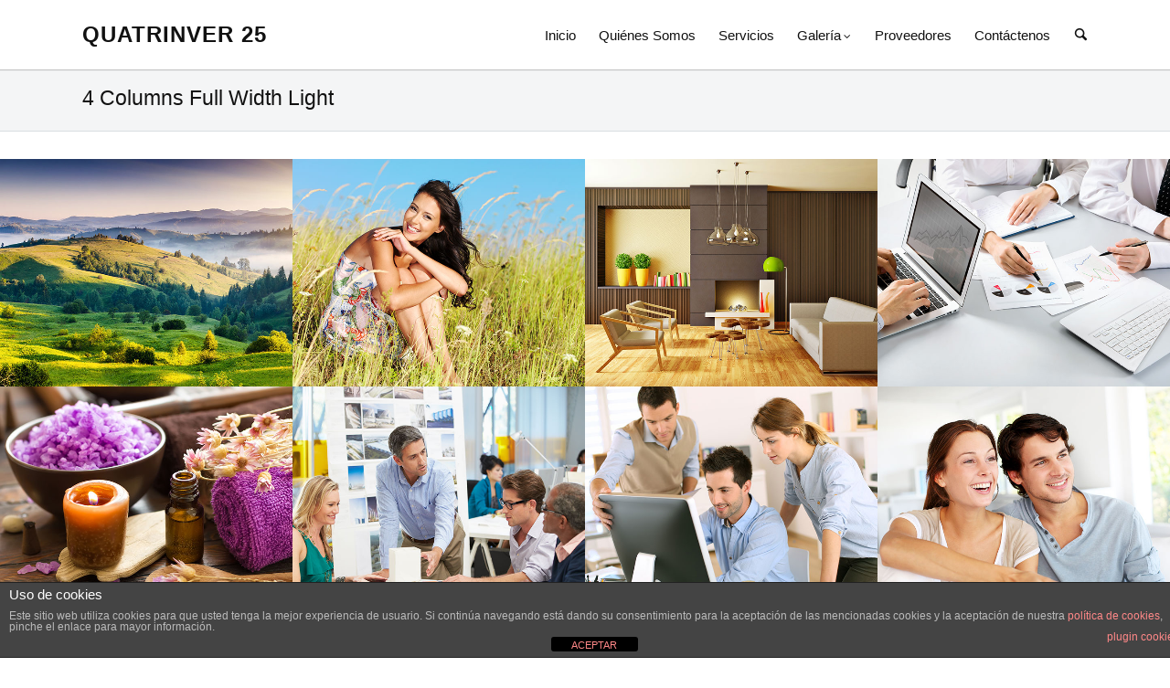

--- FILE ---
content_type: text/html; charset=UTF-8
request_url: https://invertol.com/projects/4-columns-full-width-light/
body_size: 9445
content:
<!DOCTYPE html>
<html dir="ltr" lang="es" prefix="og: https://ogp.me/ns#">
<head>
<meta charset="UTF-8" />
<meta name="viewport" content="width=device-width, initial-scale=1.0, user-scalable=yes, minimum-scale=1.0" />
<meta http-equiv="X-UA-Compatible" content="IE=edge,chrome=1" />

 


<link rel="profile" href="http://gmpg.org/xfn/11" />
<link rel="pingback" href="https://invertol.com/xmlrpc.php" />

<!--[if lt IE 9]>
<script src="https://invertol.com/wp-content/themes/posh/js/html5.js" type="text/javascript"></script>
<![endif]-->

	

		<!-- All in One SEO 4.7.6 - aioseo.com -->
		<title>4 Columns Full Width Light - Quatrinver 25</title>
	<meta name="robots" content="max-image-preview:large" />
	<link rel="canonical" href="https://invertol.com/projects/4-columns-full-width-light/" />
	<meta name="generator" content="All in One SEO (AIOSEO) 4.7.6" />
		<meta property="og:locale" content="es_ES" />
		<meta property="og:site_name" content="Quatrinver 25 - obras Y Reformas de  Calidad" />
		<meta property="og:type" content="article" />
		<meta property="og:title" content="4 Columns Full Width Light - Quatrinver 25" />
		<meta property="og:url" content="https://invertol.com/projects/4-columns-full-width-light/" />
		<meta property="article:published_time" content="2014-02-05T21:36:05+00:00" />
		<meta property="article:modified_time" content="2014-02-05T21:36:05+00:00" />
		<meta name="twitter:card" content="summary_large_image" />
		<meta name="twitter:title" content="4 Columns Full Width Light - Quatrinver 25" />
		<script type="application/ld+json" class="aioseo-schema">
			{"@context":"https:\/\/schema.org","@graph":[{"@type":"BreadcrumbList","@id":"https:\/\/invertol.com\/projects\/4-columns-full-width-light\/#breadcrumblist","itemListElement":[{"@type":"ListItem","@id":"https:\/\/invertol.com\/#listItem","position":1,"name":"Hogar","item":"https:\/\/invertol.com\/","nextItem":{"@type":"ListItem","@id":"https:\/\/invertol.com\/projects\/#listItem","name":"Portfolio"}},{"@type":"ListItem","@id":"https:\/\/invertol.com\/projects\/#listItem","position":2,"name":"Portfolio","item":"https:\/\/invertol.com\/projects\/","nextItem":{"@type":"ListItem","@id":"https:\/\/invertol.com\/projects\/4-columns-full-width-light\/#listItem","name":"4 Columns Full Width Light"},"previousItem":{"@type":"ListItem","@id":"https:\/\/invertol.com\/#listItem","name":"Hogar"}},{"@type":"ListItem","@id":"https:\/\/invertol.com\/projects\/4-columns-full-width-light\/#listItem","position":3,"name":"4 Columns Full Width Light","previousItem":{"@type":"ListItem","@id":"https:\/\/invertol.com\/projects\/#listItem","name":"Portfolio"}}]},{"@type":"Organization","@id":"https:\/\/invertol.com\/#organization","name":"Invertol","description":"obras Y Reformas de  Calidad","url":"https:\/\/invertol.com\/"},{"@type":"WebPage","@id":"https:\/\/invertol.com\/projects\/4-columns-full-width-light\/#webpage","url":"https:\/\/invertol.com\/projects\/4-columns-full-width-light\/","name":"4 Columns Full Width Light - Quatrinver 25","inLanguage":"es-ES","isPartOf":{"@id":"https:\/\/invertol.com\/#website"},"breadcrumb":{"@id":"https:\/\/invertol.com\/projects\/4-columns-full-width-light\/#breadcrumblist"},"datePublished":"2014-02-05T21:36:05+00:00","dateModified":"2014-02-05T21:36:05+00:00"},{"@type":"WebSite","@id":"https:\/\/invertol.com\/#website","url":"https:\/\/invertol.com\/","name":"Invertol","description":"obras Y Reformas de  Calidad","inLanguage":"es-ES","publisher":{"@id":"https:\/\/invertol.com\/#organization"}}]}
		</script>
		<!-- All in One SEO -->

<link rel="alternate" type="application/rss+xml" title="Quatrinver 25 &raquo; Feed" href="https://invertol.com/feed/" />
<link rel="alternate" type="application/rss+xml" title="Quatrinver 25 &raquo; Feed de los comentarios" href="https://invertol.com/comments/feed/" />
<link rel="alternate" type="application/rss+xml" title="Quatrinver 25 &raquo; Comentario 4 Columns Full Width Light del feed" href="https://invertol.com/projects/4-columns-full-width-light/feed/" />
<script type="text/javascript">
/* <![CDATA[ */
window._wpemojiSettings = {"baseUrl":"https:\/\/s.w.org\/images\/core\/emoji\/14.0.0\/72x72\/","ext":".png","svgUrl":"https:\/\/s.w.org\/images\/core\/emoji\/14.0.0\/svg\/","svgExt":".svg","source":{"concatemoji":"https:\/\/invertol.com\/wp-includes\/js\/wp-emoji-release.min.js?ver=6.4.7"}};
/*! This file is auto-generated */
!function(i,n){var o,s,e;function c(e){try{var t={supportTests:e,timestamp:(new Date).valueOf()};sessionStorage.setItem(o,JSON.stringify(t))}catch(e){}}function p(e,t,n){e.clearRect(0,0,e.canvas.width,e.canvas.height),e.fillText(t,0,0);var t=new Uint32Array(e.getImageData(0,0,e.canvas.width,e.canvas.height).data),r=(e.clearRect(0,0,e.canvas.width,e.canvas.height),e.fillText(n,0,0),new Uint32Array(e.getImageData(0,0,e.canvas.width,e.canvas.height).data));return t.every(function(e,t){return e===r[t]})}function u(e,t,n){switch(t){case"flag":return n(e,"\ud83c\udff3\ufe0f\u200d\u26a7\ufe0f","\ud83c\udff3\ufe0f\u200b\u26a7\ufe0f")?!1:!n(e,"\ud83c\uddfa\ud83c\uddf3","\ud83c\uddfa\u200b\ud83c\uddf3")&&!n(e,"\ud83c\udff4\udb40\udc67\udb40\udc62\udb40\udc65\udb40\udc6e\udb40\udc67\udb40\udc7f","\ud83c\udff4\u200b\udb40\udc67\u200b\udb40\udc62\u200b\udb40\udc65\u200b\udb40\udc6e\u200b\udb40\udc67\u200b\udb40\udc7f");case"emoji":return!n(e,"\ud83e\udef1\ud83c\udffb\u200d\ud83e\udef2\ud83c\udfff","\ud83e\udef1\ud83c\udffb\u200b\ud83e\udef2\ud83c\udfff")}return!1}function f(e,t,n){var r="undefined"!=typeof WorkerGlobalScope&&self instanceof WorkerGlobalScope?new OffscreenCanvas(300,150):i.createElement("canvas"),a=r.getContext("2d",{willReadFrequently:!0}),o=(a.textBaseline="top",a.font="600 32px Arial",{});return e.forEach(function(e){o[e]=t(a,e,n)}),o}function t(e){var t=i.createElement("script");t.src=e,t.defer=!0,i.head.appendChild(t)}"undefined"!=typeof Promise&&(o="wpEmojiSettingsSupports",s=["flag","emoji"],n.supports={everything:!0,everythingExceptFlag:!0},e=new Promise(function(e){i.addEventListener("DOMContentLoaded",e,{once:!0})}),new Promise(function(t){var n=function(){try{var e=JSON.parse(sessionStorage.getItem(o));if("object"==typeof e&&"number"==typeof e.timestamp&&(new Date).valueOf()<e.timestamp+604800&&"object"==typeof e.supportTests)return e.supportTests}catch(e){}return null}();if(!n){if("undefined"!=typeof Worker&&"undefined"!=typeof OffscreenCanvas&&"undefined"!=typeof URL&&URL.createObjectURL&&"undefined"!=typeof Blob)try{var e="postMessage("+f.toString()+"("+[JSON.stringify(s),u.toString(),p.toString()].join(",")+"));",r=new Blob([e],{type:"text/javascript"}),a=new Worker(URL.createObjectURL(r),{name:"wpTestEmojiSupports"});return void(a.onmessage=function(e){c(n=e.data),a.terminate(),t(n)})}catch(e){}c(n=f(s,u,p))}t(n)}).then(function(e){for(var t in e)n.supports[t]=e[t],n.supports.everything=n.supports.everything&&n.supports[t],"flag"!==t&&(n.supports.everythingExceptFlag=n.supports.everythingExceptFlag&&n.supports[t]);n.supports.everythingExceptFlag=n.supports.everythingExceptFlag&&!n.supports.flag,n.DOMReady=!1,n.readyCallback=function(){n.DOMReady=!0}}).then(function(){return e}).then(function(){var e;n.supports.everything||(n.readyCallback(),(e=n.source||{}).concatemoji?t(e.concatemoji):e.wpemoji&&e.twemoji&&(t(e.twemoji),t(e.wpemoji)))}))}((window,document),window._wpemojiSettings);
/* ]]> */
</script>
<link rel='stylesheet' id='style-css' href='https://invertol.com/wp-content/themes/posh/style.css?ver=6.4.7' type='text/css' media='all' />
<link rel='stylesheet' id='js_composer_front-css' href='https://invertol.com/wp-content/plugins/js_composer/assets/css/js_composer_front.css?ver=3.7.4' type='text/css' media='all' />
<style id='wp-emoji-styles-inline-css' type='text/css'>

	img.wp-smiley, img.emoji {
		display: inline !important;
		border: none !important;
		box-shadow: none !important;
		height: 1em !important;
		width: 1em !important;
		margin: 0 0.07em !important;
		vertical-align: -0.1em !important;
		background: none !important;
		padding: 0 !important;
	}
</style>
<link rel='stylesheet' id='wp-block-library-css' href='https://invertol.com/wp-includes/css/dist/block-library/style.min.css?ver=6.4.7' type='text/css' media='all' />
<style id='classic-theme-styles-inline-css' type='text/css'>
/*! This file is auto-generated */
.wp-block-button__link{color:#fff;background-color:#32373c;border-radius:9999px;box-shadow:none;text-decoration:none;padding:calc(.667em + 2px) calc(1.333em + 2px);font-size:1.125em}.wp-block-file__button{background:#32373c;color:#fff;text-decoration:none}
</style>
<style id='global-styles-inline-css' type='text/css'>
body{--wp--preset--color--black: #000000;--wp--preset--color--cyan-bluish-gray: #abb8c3;--wp--preset--color--white: #ffffff;--wp--preset--color--pale-pink: #f78da7;--wp--preset--color--vivid-red: #cf2e2e;--wp--preset--color--luminous-vivid-orange: #ff6900;--wp--preset--color--luminous-vivid-amber: #fcb900;--wp--preset--color--light-green-cyan: #7bdcb5;--wp--preset--color--vivid-green-cyan: #00d084;--wp--preset--color--pale-cyan-blue: #8ed1fc;--wp--preset--color--vivid-cyan-blue: #0693e3;--wp--preset--color--vivid-purple: #9b51e0;--wp--preset--gradient--vivid-cyan-blue-to-vivid-purple: linear-gradient(135deg,rgba(6,147,227,1) 0%,rgb(155,81,224) 100%);--wp--preset--gradient--light-green-cyan-to-vivid-green-cyan: linear-gradient(135deg,rgb(122,220,180) 0%,rgb(0,208,130) 100%);--wp--preset--gradient--luminous-vivid-amber-to-luminous-vivid-orange: linear-gradient(135deg,rgba(252,185,0,1) 0%,rgba(255,105,0,1) 100%);--wp--preset--gradient--luminous-vivid-orange-to-vivid-red: linear-gradient(135deg,rgba(255,105,0,1) 0%,rgb(207,46,46) 100%);--wp--preset--gradient--very-light-gray-to-cyan-bluish-gray: linear-gradient(135deg,rgb(238,238,238) 0%,rgb(169,184,195) 100%);--wp--preset--gradient--cool-to-warm-spectrum: linear-gradient(135deg,rgb(74,234,220) 0%,rgb(151,120,209) 20%,rgb(207,42,186) 40%,rgb(238,44,130) 60%,rgb(251,105,98) 80%,rgb(254,248,76) 100%);--wp--preset--gradient--blush-light-purple: linear-gradient(135deg,rgb(255,206,236) 0%,rgb(152,150,240) 100%);--wp--preset--gradient--blush-bordeaux: linear-gradient(135deg,rgb(254,205,165) 0%,rgb(254,45,45) 50%,rgb(107,0,62) 100%);--wp--preset--gradient--luminous-dusk: linear-gradient(135deg,rgb(255,203,112) 0%,rgb(199,81,192) 50%,rgb(65,88,208) 100%);--wp--preset--gradient--pale-ocean: linear-gradient(135deg,rgb(255,245,203) 0%,rgb(182,227,212) 50%,rgb(51,167,181) 100%);--wp--preset--gradient--electric-grass: linear-gradient(135deg,rgb(202,248,128) 0%,rgb(113,206,126) 100%);--wp--preset--gradient--midnight: linear-gradient(135deg,rgb(2,3,129) 0%,rgb(40,116,252) 100%);--wp--preset--font-size--small: 13px;--wp--preset--font-size--medium: 20px;--wp--preset--font-size--large: 36px;--wp--preset--font-size--x-large: 42px;--wp--preset--spacing--20: 0.44rem;--wp--preset--spacing--30: 0.67rem;--wp--preset--spacing--40: 1rem;--wp--preset--spacing--50: 1.5rem;--wp--preset--spacing--60: 2.25rem;--wp--preset--spacing--70: 3.38rem;--wp--preset--spacing--80: 5.06rem;--wp--preset--shadow--natural: 6px 6px 9px rgba(0, 0, 0, 0.2);--wp--preset--shadow--deep: 12px 12px 50px rgba(0, 0, 0, 0.4);--wp--preset--shadow--sharp: 6px 6px 0px rgba(0, 0, 0, 0.2);--wp--preset--shadow--outlined: 6px 6px 0px -3px rgba(255, 255, 255, 1), 6px 6px rgba(0, 0, 0, 1);--wp--preset--shadow--crisp: 6px 6px 0px rgba(0, 0, 0, 1);}:where(.is-layout-flex){gap: 0.5em;}:where(.is-layout-grid){gap: 0.5em;}body .is-layout-flow > .alignleft{float: left;margin-inline-start: 0;margin-inline-end: 2em;}body .is-layout-flow > .alignright{float: right;margin-inline-start: 2em;margin-inline-end: 0;}body .is-layout-flow > .aligncenter{margin-left: auto !important;margin-right: auto !important;}body .is-layout-constrained > .alignleft{float: left;margin-inline-start: 0;margin-inline-end: 2em;}body .is-layout-constrained > .alignright{float: right;margin-inline-start: 2em;margin-inline-end: 0;}body .is-layout-constrained > .aligncenter{margin-left: auto !important;margin-right: auto !important;}body .is-layout-constrained > :where(:not(.alignleft):not(.alignright):not(.alignfull)){max-width: var(--wp--style--global--content-size);margin-left: auto !important;margin-right: auto !important;}body .is-layout-constrained > .alignwide{max-width: var(--wp--style--global--wide-size);}body .is-layout-flex{display: flex;}body .is-layout-flex{flex-wrap: wrap;align-items: center;}body .is-layout-flex > *{margin: 0;}body .is-layout-grid{display: grid;}body .is-layout-grid > *{margin: 0;}:where(.wp-block-columns.is-layout-flex){gap: 2em;}:where(.wp-block-columns.is-layout-grid){gap: 2em;}:where(.wp-block-post-template.is-layout-flex){gap: 1.25em;}:where(.wp-block-post-template.is-layout-grid){gap: 1.25em;}.has-black-color{color: var(--wp--preset--color--black) !important;}.has-cyan-bluish-gray-color{color: var(--wp--preset--color--cyan-bluish-gray) !important;}.has-white-color{color: var(--wp--preset--color--white) !important;}.has-pale-pink-color{color: var(--wp--preset--color--pale-pink) !important;}.has-vivid-red-color{color: var(--wp--preset--color--vivid-red) !important;}.has-luminous-vivid-orange-color{color: var(--wp--preset--color--luminous-vivid-orange) !important;}.has-luminous-vivid-amber-color{color: var(--wp--preset--color--luminous-vivid-amber) !important;}.has-light-green-cyan-color{color: var(--wp--preset--color--light-green-cyan) !important;}.has-vivid-green-cyan-color{color: var(--wp--preset--color--vivid-green-cyan) !important;}.has-pale-cyan-blue-color{color: var(--wp--preset--color--pale-cyan-blue) !important;}.has-vivid-cyan-blue-color{color: var(--wp--preset--color--vivid-cyan-blue) !important;}.has-vivid-purple-color{color: var(--wp--preset--color--vivid-purple) !important;}.has-black-background-color{background-color: var(--wp--preset--color--black) !important;}.has-cyan-bluish-gray-background-color{background-color: var(--wp--preset--color--cyan-bluish-gray) !important;}.has-white-background-color{background-color: var(--wp--preset--color--white) !important;}.has-pale-pink-background-color{background-color: var(--wp--preset--color--pale-pink) !important;}.has-vivid-red-background-color{background-color: var(--wp--preset--color--vivid-red) !important;}.has-luminous-vivid-orange-background-color{background-color: var(--wp--preset--color--luminous-vivid-orange) !important;}.has-luminous-vivid-amber-background-color{background-color: var(--wp--preset--color--luminous-vivid-amber) !important;}.has-light-green-cyan-background-color{background-color: var(--wp--preset--color--light-green-cyan) !important;}.has-vivid-green-cyan-background-color{background-color: var(--wp--preset--color--vivid-green-cyan) !important;}.has-pale-cyan-blue-background-color{background-color: var(--wp--preset--color--pale-cyan-blue) !important;}.has-vivid-cyan-blue-background-color{background-color: var(--wp--preset--color--vivid-cyan-blue) !important;}.has-vivid-purple-background-color{background-color: var(--wp--preset--color--vivid-purple) !important;}.has-black-border-color{border-color: var(--wp--preset--color--black) !important;}.has-cyan-bluish-gray-border-color{border-color: var(--wp--preset--color--cyan-bluish-gray) !important;}.has-white-border-color{border-color: var(--wp--preset--color--white) !important;}.has-pale-pink-border-color{border-color: var(--wp--preset--color--pale-pink) !important;}.has-vivid-red-border-color{border-color: var(--wp--preset--color--vivid-red) !important;}.has-luminous-vivid-orange-border-color{border-color: var(--wp--preset--color--luminous-vivid-orange) !important;}.has-luminous-vivid-amber-border-color{border-color: var(--wp--preset--color--luminous-vivid-amber) !important;}.has-light-green-cyan-border-color{border-color: var(--wp--preset--color--light-green-cyan) !important;}.has-vivid-green-cyan-border-color{border-color: var(--wp--preset--color--vivid-green-cyan) !important;}.has-pale-cyan-blue-border-color{border-color: var(--wp--preset--color--pale-cyan-blue) !important;}.has-vivid-cyan-blue-border-color{border-color: var(--wp--preset--color--vivid-cyan-blue) !important;}.has-vivid-purple-border-color{border-color: var(--wp--preset--color--vivid-purple) !important;}.has-vivid-cyan-blue-to-vivid-purple-gradient-background{background: var(--wp--preset--gradient--vivid-cyan-blue-to-vivid-purple) !important;}.has-light-green-cyan-to-vivid-green-cyan-gradient-background{background: var(--wp--preset--gradient--light-green-cyan-to-vivid-green-cyan) !important;}.has-luminous-vivid-amber-to-luminous-vivid-orange-gradient-background{background: var(--wp--preset--gradient--luminous-vivid-amber-to-luminous-vivid-orange) !important;}.has-luminous-vivid-orange-to-vivid-red-gradient-background{background: var(--wp--preset--gradient--luminous-vivid-orange-to-vivid-red) !important;}.has-very-light-gray-to-cyan-bluish-gray-gradient-background{background: var(--wp--preset--gradient--very-light-gray-to-cyan-bluish-gray) !important;}.has-cool-to-warm-spectrum-gradient-background{background: var(--wp--preset--gradient--cool-to-warm-spectrum) !important;}.has-blush-light-purple-gradient-background{background: var(--wp--preset--gradient--blush-light-purple) !important;}.has-blush-bordeaux-gradient-background{background: var(--wp--preset--gradient--blush-bordeaux) !important;}.has-luminous-dusk-gradient-background{background: var(--wp--preset--gradient--luminous-dusk) !important;}.has-pale-ocean-gradient-background{background: var(--wp--preset--gradient--pale-ocean) !important;}.has-electric-grass-gradient-background{background: var(--wp--preset--gradient--electric-grass) !important;}.has-midnight-gradient-background{background: var(--wp--preset--gradient--midnight) !important;}.has-small-font-size{font-size: var(--wp--preset--font-size--small) !important;}.has-medium-font-size{font-size: var(--wp--preset--font-size--medium) !important;}.has-large-font-size{font-size: var(--wp--preset--font-size--large) !important;}.has-x-large-font-size{font-size: var(--wp--preset--font-size--x-large) !important;}
.wp-block-navigation a:where(:not(.wp-element-button)){color: inherit;}
:where(.wp-block-post-template.is-layout-flex){gap: 1.25em;}:where(.wp-block-post-template.is-layout-grid){gap: 1.25em;}
:where(.wp-block-columns.is-layout-flex){gap: 2em;}:where(.wp-block-columns.is-layout-grid){gap: 2em;}
.wp-block-pullquote{font-size: 1.5em;line-height: 1.6;}
</style>
<link rel='stylesheet' id='front-estilos-css' href='https://invertol.com/wp-content/plugins/asesor-cookies-para-la-ley-en-espana/html/front/estilos.css?ver=6.4.7' type='text/css' media='all' />
<link rel='stylesheet' id='contact-form-7-css' href='https://invertol.com/wp-content/plugins/contact-form-7/includes/css/styles.css?ver=5.8' type='text/css' media='all' />
<link rel='stylesheet' id='rs-plugin-settings-css' href='https://invertol.com/wp-content/plugins/revslider/rs-plugin/css/settings.css?rev=4.3.8&#038;ver=6.4.7' type='text/css' media='all' />
<style id='rs-plugin-settings-inline-css' type='text/css'>
background-color: rgb(186, 33, 33);
color:#fff;
</style>
<link rel='stylesheet' id='rs-plugin-captions-css' href='https://invertol.com/wp-content/plugins/revslider/rs-plugin/css/captions.php?rev=4.3.8&#038;ver=6.4.7' type='text/css' media='all' />
<script type="text/javascript" src="https://invertol.com/wp-includes/js/jquery/jquery.min.js?ver=3.7.1" id="jquery-core-js"></script>
<script type="text/javascript" src="https://invertol.com/wp-includes/js/jquery/jquery-migrate.min.js?ver=3.4.1" id="jquery-migrate-js"></script>
<script type="text/javascript" id="front-principal-js-extra">
/* <![CDATA[ */
var cdp_cookies_info = {"url_plugin":"https:\/\/invertol.com\/wp-content\/plugins\/asesor-cookies-para-la-ley-en-espana\/plugin.php","url_admin_ajax":"https:\/\/invertol.com\/wp-admin\/admin-ajax.php"};
/* ]]> */
</script>
<script type="text/javascript" src="https://invertol.com/wp-content/plugins/asesor-cookies-para-la-ley-en-espana/html/front/principal.js?ver=6.4.7" id="front-principal-js"></script>
<script type="text/javascript" src="https://invertol.com/wp-content/plugins/revslider/rs-plugin/js/jquery.themepunch.plugins.min.js?rev=4.3.8&amp;ver=6.4.7" id="themepunchtools-js"></script>
<script type="text/javascript" src="https://invertol.com/wp-content/plugins/revslider/rs-plugin/js/jquery.themepunch.revolution.min.js?rev=4.3.8&amp;ver=6.4.7" id="revmin-js"></script>
<link rel="https://api.w.org/" href="https://invertol.com/wp-json/" /><link rel="alternate" type="application/json" href="https://invertol.com/wp-json/wp/v2/pages/12861" /><link rel="EditURI" type="application/rsd+xml" title="RSD" href="https://invertol.com/xmlrpc.php?rsd" />
<link rel='shortlink' href='https://invertol.com/?p=12861' />
<link rel="alternate" type="application/json+oembed" href="https://invertol.com/wp-json/oembed/1.0/embed?url=https%3A%2F%2Finvertol.com%2Fprojects%2F4-columns-full-width-light%2F" />
<link rel="alternate" type="text/xml+oembed" href="https://invertol.com/wp-json/oembed/1.0/embed?url=https%3A%2F%2Finvertol.com%2Fprojects%2F4-columns-full-width-light%2F&#038;format=xml" />
	<style>
		/* Primary Typography */
		body, input, textarea, select, #cancel-comment-reply-link {
			font-family: "PT Sans", 'Helvetica Neue', Helvetica, sans-serif;
		}
		/* AddThis Typography */
		#at16recap, #at_msg, #at16p label, #at16nms, #at16sas, #at_share .at_item, #at16p, #at15s, #at16p form input, #at16p textarea {
			font-family: "PT Sans", 'Helvetica Neue', Helvetica, sans-serif !important;
		}
		/* fancyBox */
		.fancybox-title {
			font-family: "PT Sans", 'Helvetica Neue', Helvetica, sans-serif !important;
		}
		/* WooCommerce */
		.woocommerce ul.products li.product h3, .woocommerce-page ul.products li.product h3 {
			font-family: "PT Sans", 'Helvetica Neue', Helvetica, sans-serif !important;
		}
	</style>
	<style>
		/* Menu Typography */
		#access ul,
		#access-mobile{
			font-family: "PT Sans", 'Helvetica Neue', Helvetica, sans-serif;
		}
	</style>
	<style>
		/* Header Typography */
		h1, h2, h3, h4, h5, h6,
		.testimonial-big blockquote,
		.showbiz-title,
		#content .showbiz-title a,
		#content .showbiz-title a:visited,
		#content .showbiz-title a:hover,
		.wpb_content_element .wpb_tour_tabs_wrapper .wpb_tabs_nav a,
		.wpb_content_element .wpb_accordion_header a,
		.tp-caption.posh_very_big_white,
		.tp-caption.posh_very_big_black,
		.woocommerce #page div.product .woocommerce-tabs ul.tabs li a {
			font-family: "Source Sans Pro", 'Helvetica Neue', Helvetica, sans-serif;
		}
	</style>
		<style>
		/* Footer Bottom Area Link Color &mdash; Hover/Active */
		#site-generator a:hover {
			color: #ffffff;
		}
	</style>
<meta name="generator" content="Powered by Visual Composer - drag and drop page builder for WordPress."/>
</head>


<body class="page-template page-template-page-header page-template-page-header-php page page-id-12861 page-child parent-pageid-5659 single-author singular wide wpb-js-composer js-comp-ver-3.7.4 vc_responsive">

	<!-- Page
================================================== -->
	<section id="page" class="hfeed sticky-header top-bar-disabled">

	<!-- Head
================================================== -->
			<section id="header-wrapper">
		<section id="header"  data-183="height:76px;" data-184="height:55px;" data-smooth-scrolling="off">
			<header id="branding" class="clearfix" role="banner">
					
																<div id="site-title" class="clearfix" data-183="margin:23px 0px 25px;" data-184="margin:13px 0px 13px;" data-smooth-scrolling="off">
							<a href="https://invertol.com/" rel="home">
								Quatrinver 25							</a>
						</div>
										
					<!-- Navbar
	================================================== -->
					<nav id="access" role="navigation" class="clearfix" data-183="height:76px;" data-184="height:55px;" data-smooth-scrolling="off">				
																			<div class="search-header-wrapper" data-183="margin:29px 0 29px" data-184="margin:20px 0 16px;" data-smooth-scrolling="off">
								<a id="search-header-icon" href="#">
									<i></i>
								</a>
								<div class="search-form-wrapper">
								<em></em>
										<form method="get" id="searchform" action="https://invertol.com/">
		<label for="s"></label>
		<input type="text" class="field" name="s" id="s" placeholder="To search type and hit enter" /> 
		<input type="submit" class="submit" name="submit" id="searchsubmit" value="To search type and hit enter" />
	</form>
								</div>
							</div>
												
																																						
													<div class="nav-menu"><ul id="menu-menu_principal" class="sf-menu"><li id="menu-item-12830" class="menu-item menu-item-type-custom menu-item-object-custom menu-item-home menu-item-12830"><a href="https://invertol.com"><span>Inicio</span></a></li>
<li id="menu-item-12992" class="menu-item menu-item-type-post_type menu-item-object-page menu-item-12992"><a href="https://invertol.com/quienes-somos-2/"><span>Quiénes Somos</span></a></li>
<li id="menu-item-3590" class="menu-item menu-item-type-post_type menu-item-object-page menu-item-3590"><a href="https://invertol.com/servicios-2/"><span>Servicios</span></a></li>
<li id="menu-item-12991" class="menu-item menu-item-type-post_type menu-item-object-page menu-item-has-children menu-item-12991"><a href="https://invertol.com/galeria-2/"><span>Galería</span></a>
<ul class="sub-menu">
	<li id="menu-item-13075" class="menu-item menu-item-type-custom menu-item-object-custom menu-item-13075"><a href="https://invertol.com/reformas/"><span>Reformas</span></a></li>
	<li id="menu-item-13076" class="menu-item menu-item-type-custom menu-item-object-custom menu-item-13076"><a href="https://invertol.com/construccion/"><span>Construcción</span></a></li>
	<li id="menu-item-13077" class="menu-item menu-item-type-custom menu-item-object-custom menu-item-13077"><a href="https://invertol.com/diseno/"><span>Diseño</span></a></li>
	<li id="menu-item-13078" class="menu-item menu-item-type-custom menu-item-object-custom menu-item-13078"><a href="https://invertol.com/mantenimiento/"><span>Mantenimiento</span></a></li>
</ul>
</li>
<li id="menu-item-13196" class="menu-item menu-item-type-post_type menu-item-object-page menu-item-13196"><a href="https://invertol.com/proveedores/"><span>Proveedores</span></a></li>
<li id="menu-item-3587" class="menu-item menu-item-type-post_type menu-item-object-page menu-item-3587"><a href="https://invertol.com/contactenos/"><span>Contáctenos</span></a></li>
</ul></div>												
													<a id="mobile-menu-dropdown" class="clearfix" href="#">
								<i></i>
							</a>
										</nav><!-- #access -->
			</header><!-- #branding -->
		</section><!-- #header -->
					<nav id="access-mobile" role="navigation" class="clearfix">						
				<div class="menu-menu_principal-container"><ul id="menu-menu_principal-1" class="mobile-menu"><li class="menu-item menu-item-type-custom menu-item-object-custom menu-item-home menu-item-12830"><a href="https://invertol.com">Inicio</a></li>
<li class="menu-item menu-item-type-post_type menu-item-object-page menu-item-12992"><a href="https://invertol.com/quienes-somos-2/">Quiénes Somos</a></li>
<li class="menu-item menu-item-type-post_type menu-item-object-page menu-item-3590"><a href="https://invertol.com/servicios-2/">Servicios</a></li>
<li class="menu-item menu-item-type-post_type menu-item-object-page menu-item-has-children menu-item-12991"><a href="https://invertol.com/galeria-2/">Galería</a>
<ul class="sub-menu">
	<li class="menu-item menu-item-type-custom menu-item-object-custom menu-item-13075"><a href="https://invertol.com/reformas/">Reformas</a></li>
	<li class="menu-item menu-item-type-custom menu-item-object-custom menu-item-13076"><a href="https://invertol.com/construccion/">Construcción</a></li>
	<li class="menu-item menu-item-type-custom menu-item-object-custom menu-item-13077"><a href="https://invertol.com/diseno/">Diseño</a></li>
	<li class="menu-item menu-item-type-custom menu-item-object-custom menu-item-13078"><a href="https://invertol.com/mantenimiento/">Mantenimiento</a></li>
</ul>
</li>
<li class="menu-item menu-item-type-post_type menu-item-object-page menu-item-13196"><a href="https://invertol.com/proveedores/">Proveedores</a></li>
<li class="menu-item menu-item-type-post_type menu-item-object-page menu-item-3587"><a href="https://invertol.com/contactenos/">Contáctenos</a></li>
</ul></div>						
			</nav><!-- #access-mobile -->
			</section><!-- #header-wrapper -->
	

	<div id="main" class="clearfix">

		<div id="primary">
			<div id="content" role="main">
				<div class="entry-header-wrapper">
					<header class="entry-header clearfix">
						<h1 class="entry-title">4 Columns Full Width Light</h1>
							
												</header><!-- .entry-header -->
				</div>
				
				
					
<article id="post-12861" class="post-12861 page type-page status-publish hentry">
	<div class="entry-content clearfix">
		<div class="wpb_row vc_row-fluid full-width no-margin-top no-margin-bottom"><div class="wrapper clearfix">
	<div class="vc_span12 wpb_column column_container">
		<div class="wpb_wrapper">
				
		
	<div id="block-portfolio" class="full-width no-animation  clearfix" data-columns="col4">
	
										
								
								
		
		<div id="portfolio" class="col4 title-hidden margin0 portfolio-style-1 clearfix">
		
					
								
									
																									<article id="post-579" class="clearfix post-579 portfolio type-portfolio status-publish has-post-thumbnail hentry element ">
								<div class="content-wrapper">
							
																			<div class="post-thumbnail clearfix">
										
																																																																						
										<a href="https://invertol.com/portfolio/mediterranean-sky/" rel="bookmark">
												
												<img fetchpriority="high" decoding="async" width="726" height="562" src="https://invertol.com/wp-content/uploads/2013/04/p-09.jpg" class="attachment-large size-large" alt="" srcset="https://invertol.com/wp-content/uploads/2013/04/p-09.jpg 726w, https://invertol.com/wp-content/uploads/2013/04/p-09-300x232.jpg 300w" sizes="(max-width: 726px) 100vw, 726px" />										
												<div class="portfolio-view-wrapper">
													<div class="portfolio-view" style="background-color: #0d9b5f;  background-color: rgba(13, 155, 95, 0.92); color: #ffffff;">
														<div class="portfolio-view-content meta_left">
																														<div class="portfolio-view-animate">
																															<header class="entry-header">
																	<h2>Mediterranean Sky</h2>
																</header><!-- .entry-header -->
																
																																	<div class="entry-excerpt" style="color: #ffffff;"><p>Nostrum intellegat, te mel eirmod</p>
</div>
																	<div class="entry-category categories-bottom" style="color: #ffffff;"></div><!-- .entry-category -->
																																														</div>
																													</div>
													</div>
												</div>
											</a>
										</div>
									
								</div><!-- .content-wrapper -->
							</article><!-- #post-579 -->
																			
									
																									<article id="post-523" class="clearfix post-523 portfolio type-portfolio status-publish has-post-thumbnail hentry element ">
								<div class="content-wrapper">
							
																			<div class="post-thumbnail clearfix">
										
																																																																						
										<a href="https://invertol.com/portfolio/benefit-project/" rel="bookmark">
												
												<img decoding="async" width="726" height="562" src="https://invertol.com/wp-content/uploads/2013/04/p-05.jpg" class="attachment-large size-large" alt="" srcset="https://invertol.com/wp-content/uploads/2013/04/p-05.jpg 726w, https://invertol.com/wp-content/uploads/2013/04/p-05-300x232.jpg 300w" sizes="(max-width: 726px) 100vw, 726px" />										
												<div class="portfolio-view-wrapper">
													<div class="portfolio-view" style="background-color: #0f805c;  background-color: rgba(15, 128, 92, 0.92); color: #ffffff;">
														<div class="portfolio-view-content meta_left">
																														<div class="portfolio-view-animate">
																															<header class="entry-header">
																	<h2>Benefit Project</h2>
																</header><!-- .entry-header -->
																
																																	<div class="entry-excerpt" style="color: #ffffff;"><p>Company presentation</p>
</div>
																	<div class="entry-category categories-bottom" style="color: #ffffff;"></div><!-- .entry-category -->
																																														</div>
																													</div>
													</div>
												</div>
											</a>
										</div>
									
								</div><!-- .content-wrapper -->
							</article><!-- #post-523 -->
																			
									
																									<article id="post-559" class="clearfix post-559 portfolio type-portfolio status-publish has-post-thumbnail hentry element ">
								<div class="content-wrapper">
							
																			<div class="post-thumbnail clearfix">
										
																																																																						
										<a href="https://invertol.com/portfolio/vim-tale-scripserit/" rel="bookmark">
												
												<img decoding="async" width="726" height="562" src="https://invertol.com/wp-content/uploads/2013/04/p-08.jpg" class="attachment-large size-large" alt="" srcset="https://invertol.com/wp-content/uploads/2013/04/p-08.jpg 726w, https://invertol.com/wp-content/uploads/2013/04/p-08-300x232.jpg 300w" sizes="(max-width: 726px) 100vw, 726px" />										
												<div class="portfolio-view-wrapper">
													<div class="portfolio-view" style="background-color: #4d5a6a;  background-color: rgba(77, 90, 106, 0.92); color: #ffffff;">
														<div class="portfolio-view-content meta_left">
																														<div class="portfolio-view-animate">
																															<header class="entry-header">
																	<h2>Vim Tale Scripserit</h2>
																</header><!-- .entry-header -->
																
																																	<div class="entry-excerpt" style="color: #ffffff;"><p>Launching new premium speakers</p>
</div>
																	<div class="entry-category categories-bottom" style="color: #ffffff;"></div><!-- .entry-category -->
																																														</div>
																													</div>
													</div>
												</div>
											</a>
										</div>
									
								</div><!-- .content-wrapper -->
							</article><!-- #post-559 -->
																			
									
																									<article id="post-507" class="clearfix post-507 portfolio type-portfolio status-publish has-post-thumbnail hentry element ">
								<div class="content-wrapper">
							
																			<div class="post-thumbnail clearfix">
										
																																																																						
										<a href="https://invertol.com/portfolio/company-presentation/" rel="bookmark">
												
												<img loading="lazy" decoding="async" width="726" height="562" src="https://invertol.com/wp-content/uploads/2013/04/p-07.jpg" class="attachment-large size-large" alt="" srcset="https://invertol.com/wp-content/uploads/2013/04/p-07.jpg 726w, https://invertol.com/wp-content/uploads/2013/04/p-07-300x232.jpg 300w" sizes="(max-width: 726px) 100vw, 726px" />										
												<div class="portfolio-view-wrapper">
													<div class="portfolio-view" style="background-color: #627c83;  background-color: rgba(98, 124, 131, 0.92); color: #ffffff;">
														<div class="portfolio-view-content meta_left">
																														<div class="portfolio-view-animate">
																															<header class="entry-header">
																	<h2>Company Presentation</h2>
																</header><!-- .entry-header -->
																
																																	<div class="entry-excerpt" style="color: #ffffff;"><p>Vocent iudicabit</p>
</div>
																	<div class="entry-category categories-bottom" style="color: #ffffff;"></div><!-- .entry-category -->
																																														</div>
																													</div>
													</div>
												</div>
											</a>
										</div>
									
								</div><!-- .content-wrapper -->
							</article><!-- #post-507 -->
																			
									
																									<article id="post-551" class="clearfix post-551 portfolio type-portfolio status-publish has-post-thumbnail hentry element ">
								<div class="content-wrapper">
							
																			<div class="post-thumbnail clearfix">
										
																																																																						
										<a href="https://invertol.com/portfolio/alterum-veri/" rel="bookmark">
												
												<img loading="lazy" decoding="async" width="726" height="562" src="https://invertol.com/wp-content/uploads/2013/04/p-19.jpg" class="attachment-large size-large" alt="" srcset="https://invertol.com/wp-content/uploads/2013/04/p-19.jpg 726w, https://invertol.com/wp-content/uploads/2013/04/p-19-300x232.jpg 300w" sizes="(max-width: 726px) 100vw, 726px" />										
												<div class="portfolio-view-wrapper">
													<div class="portfolio-view" style="background-color: #b163a3;  background-color: rgba(177, 99, 163, 0.92); color: #ffffff;">
														<div class="portfolio-view-content meta_left">
																														<div class="portfolio-view-animate">
																															<header class="entry-header">
																	<h2>Alterum Veri</h2>
																</header><!-- .entry-header -->
																
																																	<div class="entry-excerpt" style="color: #ffffff;"><p>Book design</p>
</div>
																	<div class="entry-category categories-bottom" style="color: #ffffff;"></div><!-- .entry-category -->
																																														</div>
																													</div>
													</div>
												</div>
											</a>
										</div>
									
								</div><!-- .content-wrapper -->
							</article><!-- #post-551 -->
																			
									
																									<article id="post-549" class="clearfix post-549 portfolio type-portfolio status-publish has-post-thumbnail hentry element ">
								<div class="content-wrapper">
							
																			<div class="post-thumbnail clearfix">
										
																																																																						
										<a href="https://invertol.com/portfolio/autem-nostrum/" rel="bookmark">
												
												<img loading="lazy" decoding="async" width="726" height="562" src="https://invertol.com/wp-content/uploads/2013/04/p-14.jpg" class="attachment-large size-large" alt="" srcset="https://invertol.com/wp-content/uploads/2013/04/p-14.jpg 726w, https://invertol.com/wp-content/uploads/2013/04/p-14-300x232.jpg 300w" sizes="(max-width: 726px) 100vw, 726px" />										
												<div class="portfolio-view-wrapper">
													<div class="portfolio-view" style="background-color: #1F4197;  background-color: rgba(31, 65, 151, 0.92); color: #E5EEF5;">
														<div class="portfolio-view-content meta_left">
																														<div class="portfolio-view-animate">
																															<header class="entry-header">
																	<h2>Autem Nostrum</h2>
																</header><!-- .entry-header -->
																
																																	<div class="entry-excerpt" style="color: #E5EEF5;"><p>Guide and a motivational brochure</p>
</div>
																	<div class="entry-category categories-bottom" style="color: #E5EEF5;"></div><!-- .entry-category -->
																																														</div>
																													</div>
													</div>
												</div>
											</a>
										</div>
									
								</div><!-- .content-wrapper -->
							</article><!-- #post-549 -->
																			
									
																									<article id="post-555" class="clearfix post-555 portfolio type-portfolio status-publish has-post-thumbnail hentry element ">
								<div class="content-wrapper">
							
																			<div class="post-thumbnail clearfix">
										
																																																																						
										<a href="https://invertol.com/portfolio/omnium-conceptam/" rel="bookmark">
												
												<img loading="lazy" decoding="async" width="726" height="562" src="https://invertol.com/wp-content/uploads/2013/04/p-20.jpg" class="attachment-large size-large" alt="" srcset="https://invertol.com/wp-content/uploads/2013/04/p-20.jpg 726w, https://invertol.com/wp-content/uploads/2013/04/p-20-300x232.jpg 300w" sizes="(max-width: 726px) 100vw, 726px" />										
												<div class="portfolio-view-wrapper">
													<div class="portfolio-view" style="background-color: #7d847b;  background-color: rgba(125, 132, 123, 0.92); color: #ffffff;">
														<div class="portfolio-view-content meta_left">
																														<div class="portfolio-view-animate">
																															<header class="entry-header">
																	<h2>Omnium Conceptam</h2>
																</header><!-- .entry-header -->
																
																																	<div class="entry-excerpt" style="color: #ffffff;"><p>Esse apeirian</p>
</div>
																	<div class="entry-category categories-bottom" style="color: #ffffff;"></div><!-- .entry-category -->
																																														</div>
																													</div>
													</div>
												</div>
											</a>
										</div>
									
								</div><!-- .content-wrapper -->
							</article><!-- #post-555 -->
																			
									
																									<article id="post-10254" class="clearfix post-10254 portfolio type-portfolio status-publish has-post-thumbnail hentry element ">
								<div class="content-wrapper">
							
																			<div class="post-thumbnail clearfix">
										
																																																																						
										<a href="https://invertol.com/portfolio/vivendum-omnes/" rel="bookmark">
												
												<img loading="lazy" decoding="async" width="726" height="562" src="https://invertol.com/wp-content/uploads/2013/02/p-32.jpg" class="attachment-large size-large" alt="" srcset="https://invertol.com/wp-content/uploads/2013/02/p-32.jpg 726w, https://invertol.com/wp-content/uploads/2013/02/p-32-300x232.jpg 300w" sizes="(max-width: 726px) 100vw, 726px" />										
												<div class="portfolio-view-wrapper">
													<div class="portfolio-view" style="background-color: #72b57d;  background-color: rgba(114, 181, 125, 0.92); color: #ffffff;">
														<div class="portfolio-view-content meta_left">
																														<div class="portfolio-view-animate">
																															<header class="entry-header">
																	<h2>Vivendum Omnes</h2>
																</header><!-- .entry-header -->
																
																																	<div class="entry-excerpt" style="color: #ffffff;"><p>Labores explicari</p>
</div>
																	<div class="entry-category categories-bottom" style="color: #ffffff;"></div><!-- .entry-category -->
																																														</div>
																													</div>
													</div>
												</div>
											</a>
										</div>
									
								</div><!-- .content-wrapper -->
							</article><!-- #post-10254 -->
																			
									
																									<article id="post-547" class="clearfix post-547 portfolio type-portfolio status-publish has-post-thumbnail hentry element ">
								<div class="content-wrapper">
							
																			<div class="post-thumbnail clearfix">
										
																																																																						
										<a href="https://invertol.com/portfolio/mea-noluisse/" rel="bookmark">
												
												<img loading="lazy" decoding="async" width="726" height="562" src="https://invertol.com/wp-content/uploads/2013/03/p-21.jpg" class="attachment-large size-large" alt="" srcset="https://invertol.com/wp-content/uploads/2013/03/p-21.jpg 726w, https://invertol.com/wp-content/uploads/2013/03/p-21-300x232.jpg 300w" sizes="(max-width: 726px) 100vw, 726px" />										
												<div class="portfolio-view-wrapper">
													<div class="portfolio-view" style="background-color: #523f6d;  background-color: rgba(82, 63, 109, 0.92); color: #ffffff;">
														<div class="portfolio-view-content meta_left">
																														<div class="portfolio-view-animate">
																															<header class="entry-header">
																	<h2>Mea Noluisse</h2>
																</header><!-- .entry-header -->
																
																																	<div class="entry-excerpt" style="color: #ffffff;"><p>Norsk Designråd nominert</p>
</div>
																	<div class="entry-category categories-bottom" style="color: #ffffff;"></div><!-- .entry-category -->
																																														</div>
																													</div>
													</div>
												</div>
											</a>
										</div>
									
								</div><!-- .content-wrapper -->
							</article><!-- #post-547 -->
																			
									
																									<article id="post-535" class="clearfix post-535 portfolio type-portfolio status-publish has-post-thumbnail hentry element ">
								<div class="content-wrapper">
							
																			<div class="post-thumbnail clearfix">
										
																																																																						
										<a href="https://invertol.com/portfolio/popular-pays/" rel="bookmark">
												
												<img loading="lazy" decoding="async" width="726" height="562" src="https://invertol.com/wp-content/uploads/2013/03/p-17.jpg" class="attachment-large size-large" alt="" srcset="https://invertol.com/wp-content/uploads/2013/03/p-17.jpg 726w, https://invertol.com/wp-content/uploads/2013/03/p-17-300x232.jpg 300w" sizes="(max-width: 726px) 100vw, 726px" />										
												<div class="portfolio-view-wrapper">
													<div class="portfolio-view" style="background-color: #627c83;  background-color: rgba(98, 124, 131, 0.92); color: #ffffff;">
														<div class="portfolio-view-content meta_left">
																														<div class="portfolio-view-animate">
																															<header class="entry-header">
																	<h2>Popular Pays</h2>
																</header><!-- .entry-header -->
																
																																	<div class="entry-excerpt" style="color: #ffffff;"><p>Expertise e-commerce</p>
</div>
																	<div class="entry-category categories-bottom" style="color: #ffffff;"></div><!-- .entry-category -->
																																														</div>
																													</div>
													</div>
												</div>
											</a>
										</div>
									
								</div><!-- .content-wrapper -->
							</article><!-- #post-535 -->
																			
									
																									<article id="post-575" class="clearfix post-575 portfolio type-portfolio status-publish has-post-thumbnail hentry element ">
								<div class="content-wrapper">
							
																			<div class="post-thumbnail clearfix">
										
																																																																						
										<a href="https://invertol.com/portfolio/legendos-recusabo/" rel="bookmark">
												
												<img loading="lazy" decoding="async" width="726" height="562" src="https://invertol.com/wp-content/uploads/2013/04/p-12.jpg" class="attachment-large size-large" alt="" srcset="https://invertol.com/wp-content/uploads/2013/04/p-12.jpg 726w, https://invertol.com/wp-content/uploads/2013/04/p-12-300x232.jpg 300w" sizes="(max-width: 726px) 100vw, 726px" />										
												<div class="portfolio-view-wrapper">
													<div class="portfolio-view" style="background-color: #b163a3;  background-color: rgba(177, 99, 163, 0.92); color: #ffffff;">
														<div class="portfolio-view-content meta_left">
																														<div class="portfolio-view-animate">
																															<header class="entry-header">
																	<h2>Legendos Recusabo</h2>
																</header><!-- .entry-header -->
																
																																	<div class="entry-excerpt" style="color: #ffffff;"><p>An exclusive lifestyle service</p>
</div>
																	<div class="entry-category categories-bottom" style="color: #ffffff;"></div><!-- .entry-category -->
																																														</div>
																													</div>
													</div>
												</div>
											</a>
										</div>
									
								</div><!-- .content-wrapper -->
							</article><!-- #post-575 -->
																			
									
																									<article id="post-504" class="clearfix post-504 portfolio type-portfolio status-publish has-post-thumbnail hentry element ">
								<div class="content-wrapper">
							
																			<div class="post-thumbnail clearfix">
										
																																																																						
										<a href="https://invertol.com/portfolio/lets-talk-style/" rel="bookmark">
												
												<img loading="lazy" decoding="async" width="726" height="562" src="https://invertol.com/wp-content/uploads/2013/03/p-25.jpg" class="attachment-large size-large" alt="" srcset="https://invertol.com/wp-content/uploads/2013/03/p-25.jpg 726w, https://invertol.com/wp-content/uploads/2013/03/p-25-300x232.jpg 300w" sizes="(max-width: 726px) 100vw, 726px" />										
												<div class="portfolio-view-wrapper">
													<div class="portfolio-view" style="background-color: #15b18a;  background-color: rgba(21, 177, 138, 0.92); color: #ffffff;">
														<div class="portfolio-view-content meta_left">
																														<div class="portfolio-view-animate">
																															<header class="entry-header">
																	<h2>Let&#8217;s Talk Style</h2>
																</header><!-- .entry-header -->
																
																																	<div class="entry-excerpt" style="color: #ffffff;"><p>Fashion Made Social</p>
</div>
																	<div class="entry-category categories-bottom" style="color: #ffffff;"></div><!-- .entry-category -->
																																														</div>
																													</div>
													</div>
												</div>
											</a>
										</div>
									
								</div><!-- .content-wrapper -->
							</article><!-- #post-504 -->
																			
									
																									<article id="post-573" class="clearfix post-573 portfolio type-portfolio status-publish has-post-thumbnail hentry element ">
								<div class="content-wrapper">
							
																			<div class="post-thumbnail clearfix">
										
																																																																						
										<a href="https://invertol.com/portfolio/natural-juice/" rel="bookmark">
												
												<img loading="lazy" decoding="async" width="726" height="562" src="https://invertol.com/wp-content/uploads/2013/05/p-03.jpg" class="attachment-large size-large" alt="" srcset="https://invertol.com/wp-content/uploads/2013/05/p-03.jpg 726w, https://invertol.com/wp-content/uploads/2013/05/p-03-300x232.jpg 300w" sizes="(max-width: 726px) 100vw, 726px" />										
												<div class="portfolio-view-wrapper">
													<div class="portfolio-view" style="background-color: #21bd5f;  background-color: rgba(33, 189, 95, 0.92); color: #ffffff;">
														<div class="portfolio-view-content meta_left">
																														<div class="portfolio-view-animate">
																															<header class="entry-header">
																	<h2>Natural Juice</h2>
																</header><!-- .entry-header -->
																
																																	<div class="entry-excerpt" style="color: #ffffff;"><p>Creating a branding project</p>
</div>
																	<div class="entry-category categories-bottom" style="color: #ffffff;"></div><!-- .entry-category -->
																																														</div>
																													</div>
													</div>
												</div>
											</a>
										</div>
									
								</div><!-- .content-wrapper -->
							</article><!-- #post-573 -->
																			
									
																									<article id="post-571" class="clearfix post-571 portfolio type-portfolio status-publish has-post-thumbnail hentry element ">
								<div class="content-wrapper">
							
																			<div class="post-thumbnail clearfix">
										
																																																																						
										<a href="https://invertol.com/portfolio/signiferumque/" rel="bookmark">
												
												<img loading="lazy" decoding="async" width="726" height="562" src="https://invertol.com/wp-content/uploads/2013/04/p-15.jpg" class="attachment-large size-large" alt="" srcset="https://invertol.com/wp-content/uploads/2013/04/p-15.jpg 726w, https://invertol.com/wp-content/uploads/2013/04/p-15-300x232.jpg 300w" sizes="(max-width: 726px) 100vw, 726px" />										
												<div class="portfolio-view-wrapper">
													<div class="portfolio-view" style="background-color: #d6a739;  background-color: rgba(214, 167, 57, 0.92); color: #ffffff;">
														<div class="portfolio-view-content meta_left">
																														<div class="portfolio-view-animate">
																															<header class="entry-header">
																	<h2>Signiferumque</h2>
																</header><!-- .entry-header -->
																
																																	<div class="entry-excerpt" style="color: #ffffff;"><p>Boutique residential development</p>
</div>
																	<div class="entry-category categories-bottom" style="color: #ffffff;"></div><!-- .entry-category -->
																																														</div>
																													</div>
													</div>
												</div>
											</a>
										</div>
									
								</div><!-- .content-wrapper -->
							</article><!-- #post-571 -->
																			
									
																									<article id="post-10256" class="clearfix post-10256 portfolio type-portfolio status-publish has-post-thumbnail hentry element ">
								<div class="content-wrapper">
							
																			<div class="post-thumbnail clearfix">
										
																																																																						
										<a href="https://invertol.com/portfolio/quodsi-adversarium/" rel="bookmark">
												
												<img loading="lazy" decoding="async" width="726" height="562" src="https://invertol.com/wp-content/uploads/2013/02/p-33.jpg" class="attachment-large size-large" alt="" srcset="https://invertol.com/wp-content/uploads/2013/02/p-33.jpg 726w, https://invertol.com/wp-content/uploads/2013/02/p-33-300x232.jpg 300w" sizes="(max-width: 726px) 100vw, 726px" />										
												<div class="portfolio-view-wrapper">
													<div class="portfolio-view" style="background-color: #b163a3;  background-color: rgba(177, 99, 163, 0.92); color: #ffffff;">
														<div class="portfolio-view-content meta_left">
																														<div class="portfolio-view-animate">
																															<header class="entry-header">
																	<h2>Quodsi Adversarium</h2>
																</header><!-- .entry-header -->
																
																																	<div class="entry-excerpt" style="color: #ffffff;"><p>Comprehensam patrioque</p>
</div>
																	<div class="entry-category categories-bottom" style="color: #ffffff;"></div><!-- .entry-category -->
																																														</div>
																													</div>
													</div>
												</div>
											</a>
										</div>
									
								</div><!-- .content-wrapper -->
							</article><!-- #post-10256 -->
																			
									
																									<article id="post-506" class="clearfix post-506 portfolio type-portfolio status-publish has-post-thumbnail hentry element ">
								<div class="content-wrapper">
							
																			<div class="post-thumbnail clearfix">
										
																																																																						
										<a href="https://invertol.com/portfolio/quidam-expetenda/" rel="bookmark">
												
												<img loading="lazy" decoding="async" width="726" height="562" src="https://invertol.com/wp-content/uploads/2013/03/p-28.jpg" class="attachment-large size-large" alt="" srcset="https://invertol.com/wp-content/uploads/2013/03/p-28.jpg 726w, https://invertol.com/wp-content/uploads/2013/03/p-28-300x232.jpg 300w" sizes="(max-width: 726px) 100vw, 726px" />										
												<div class="portfolio-view-wrapper">
													<div class="portfolio-view" style="background-color: #0c8dc9;  background-color: rgba(12, 141, 201, 0.92); color: #ffffff;">
														<div class="portfolio-view-content meta_left">
																														<div class="portfolio-view-animate">
																															<header class="entry-header">
																	<h2>Quidam Expetenda</h2>
																</header><!-- .entry-header -->
																
																																	<div class="entry-excerpt" style="color: #ffffff;"><p>Out standing</p>
</div>
																	<div class="entry-category categories-bottom" style="color: #ffffff;"></div><!-- .entry-category -->
																																														</div>
																													</div>
													</div>
												</div>
											</a>
										</div>
									
								</div><!-- .content-wrapper -->
							</article><!-- #post-506 -->
																			
					
		</div><!-- #portfolio -->
		
				
			
	</div><!-- #block-portfolio -->
	
    
		</div> 
	</div> 
</div></div><div class="wpb_row vc_row-fluid light-margin center" style="background-color: #cbebee;"><div class="wrapper clearfix">
	<div class="vc_span12 wpb_column column_container">
		<div class="wpb_wrapper">
			<div class="wpb_call_to_action wpb_content_element clearfix cta_align_right center minimal-dark light"><h2 class="wpb_call_text">Posh is a responsive multi-purpose theme that’s easy to setup</h2><a class="wpb_button_a" href="javascript:void(null);"><span class="wpb_button  wpb_btn-inverse wpb_btn-large">Create your site now</span></a></div> 

		</div> 
	</div> 
</div></div>
			</div><!-- .entry-content -->
</article><!-- #post-12861 -->

				
			</div><!-- #content -->
		</div><!-- #primary -->


	</div><!-- #main -->

	<!-- Footer
    ================================================== -->
	<footer id="colophon" role="contentinfo">

		
<div id="supplementary-wrapper" class="clearfix">
	<div id="supplementary" class="two clearfix">
				<div id="first" class="widget-area clearfix" role="complementary">
					</div><!-- #first .widget-area -->
		
		
				
				<div id="fourth" class="widget-area clearfix" role="complementary">
					</div><!-- #fourth .widget-area -->
			</div><!-- #supplementary -->
</div><!-- #supplementary-wrapper -->		<div id="site-generator-wrapper">
			<section id="site-generator" class="clearfix">
				© 2014 Posh					
					
		
	
		

	
	
	
	
	
	
	
	
	
	
								<a href="javascript:void(null);" id="to-top"><i class="fa fa-angle-up"></i></a>
			</section>
		</div><!-- #site-generator-wrapper -->
	</footer><!-- #colophon -->
</section><!-- #page -->


</body>
<!-- HTML del pié de página -->
<div class="cdp-cookies-alerta  cdp-solapa-ocultar cdp-cookies-textos-izq cdp-cookies-tema-gris">
	<div class="cdp-cookies-texto">
		<h4 style="font-size:15px !important;line-height:15px !important">Uso de cookies</h4><p style="font-size:12px !important;line-height:12px !important">Este sitio web utiliza cookies para que usted tenga la mejor experiencia de usuario. Si continúa navegando está dando su consentimiento para la aceptación de las mencionadas cookies y la aceptación de nuestra <a href="https://invertol.com/politica-de-cookies/" style="font-size:12px !important;line-height:12px !important">política de cookies</a>, pinche el enlace para mayor información.<a href="http://wordpress.org/plugins/asesor-cookies-para-la-ley-en-espana/" class="cdp-cookies-boton-creditos" target="_blank">plugin cookies</a></p>
		<a href="javascript:;" class="cdp-cookies-boton-cerrar">ACEPTAR</a> 
	</div>
	<a class="cdp-cookies-solapa">Aviso de cookies</a>
</div>
 <script type="text/javascript" src="https://invertol.com/wp-content/plugins/js_composer/assets/js/js_composer_front.js?ver=3.7.4" id="wpb_composer_front_js-js"></script>
<script type="text/javascript" src="https://invertol.com/wp-content/themes/posh/js/jquery.mega.js?ver=6.4.7" id="jquery.mega-js"></script>
<script type="text/javascript" src="https://invertol.com/wp-content/plugins/contact-form-7/includes/swv/js/index.js?ver=5.8" id="swv-js"></script>
<script type="text/javascript" id="contact-form-7-js-extra">
/* <![CDATA[ */
var wpcf7 = {"api":{"root":"https:\/\/invertol.com\/wp-json\/","namespace":"contact-form-7\/v1"},"cached":"1"};
/* ]]> */
</script>
<script type="text/javascript" src="https://invertol.com/wp-content/plugins/contact-form-7/includes/js/index.js?ver=5.8" id="contact-form-7-js"></script>
<script type="text/javascript" src="https://invertol.com/wp-content/plugins/js_composer/assets/lib/isotope/jquery.isotope.min.js?ver=3.7.4" id="isotope-js"></script>
<script type="text/javascript" src="https://invertol.com/wp-content/themes/posh/js/jquery.portfolio.js?ver=6.4.7" id="jquery.portfolio-js"></script>
<script type="text/javascript" src="https://invertol.com/wp-content/themes/posh/js/jquery.fancybox.pack.js?ver=6.4.7" id="jquery.fancybox.pack-js"></script>
<script type="text/javascript" src="https://invertol.com/wp-content/themes/posh/js/jquery.fancybox-media.js?ver=6.4.7" id="jquery.fancybox-media-js"></script>
	<!-- JavaScript
    ================================================== -->
    <!-- Placed at the end of the document so the pages load faster -->
		
											<script>
		// Transition
		jQuery(document).ready(function($) {
			if(!(/Android|iPhone|iPad|iPod|BlackBerry|Windows Phone/i).test(navigator.userAgent || navigator.vendor || window.opera)){
				var $addTransition = $( '#header, #site-title-custom, #site-title, #site-title-custom img, #access, .search-header-wrapper, .woocommerce-cart-wrapper' );
				$addTransition.addClass( 'transition' );
			}
		});
		</script>
				
		<script>
		// Sticky header
		if(!(/Android|iPhone|iPad|iPod|BlackBerry|Windows Phone/i).test(navigator.userAgent || navigator.vendor || window.opera)){
			var sticky = document.querySelector('#header-wrapper');
			var origOffsetY = sticky.offsetTop;
			var hasScrollY = 'scrollY' in window;

			function onScroll(e) {
			  var y = hasScrollY ? window.scrollY : document.documentElement.scrollTop;
			  y >= origOffsetY ? sticky.classList.add('fixed') : sticky.classList.remove('fixed');
			}

			if (document.addEventListener) {
				 document.addEventListener('scroll', onScroll); 
			} else if (document.attachEvent)  {
				 document.attachEvent('onscroll', onScroll);
			}
		}
		</script>
		
	<script>
	// FlexSlider
	jQuery(window).load(function() {
		jQuery('.flex-direction-nav a').html('');
	});
	</script>
	
			
			
		  
</html>

--- FILE ---
content_type: text/css
request_url: https://invertol.com/wp-content/themes/posh/style.css?ver=6.4.7
body_size: 40892
content:
/*
Theme Name: Posh
Theme URI: http://demo.megathe.me/posh/
Author: MegaTheme
Author URI: http://www.megathe.me
Description: Multi-Purpose WordPress Theme
Version: 1.0.5
License: GNU General Public License v3 or later
License URI: http://www.gnu.org/licenses/gpl-3.0.html
Tags: black, green, blue, red, white, light, dark, two-columns, three-columns, left-sidebar, right-sidebar, responsive-layout, custom-background, custom-header, custom-menu, editor-style, featured-images, flexible-header, full-width-template, sticky-post, theme-options, translation-ready, accessibility-ready
Text Domain: mega
*/

/* =Reset default browser CSS.
-------------------------------------------------------------- */

html, body, div, span, applet, object, iframe,
h1, h2, h3, h4, h5, h6, p, blockquote, pre,
a, abbr, acronym, address, big, cite, code,
del, dfn, em, font, ins, kbd, q, s, samp,
small, strike, strong, sub, sup, tt, var,
dl, dt, dd, ol, ul, li,
fieldset, form, label, legend,
table, caption, tbody, tfoot, thead, tr, th, td {
	border: 0;
	font-family: inherit;
	font-size: 100%;
	font-style: inherit;
	font-weight: inherit;
	margin: 0;
	outline: 0;
	padding: 0;
	vertical-align: baseline;
}
:focus {/* remember to define focus styles! */
	outline: 0;
}
body {
	line-height: 1;
}
ol, ul {
	list-style: none;
}
table {/* tables still need 'cellspacing="0"' in the markup */
	border-collapse: separate;
	border-spacing: 0;
}
caption, th, td {
	font-weight: normal;
	text-align: left;
}
blockquote p:before,
q:before,
blockquote p:after,
q:after {
	font: normal 35px "Helvetica Neue", Helvetica, Arial, sans-serif;
	line-height: 0;
	position: relative;
	top: 13px;
}
blockquote p:before,
q:before {
	padding-right: 2px;
}
blockquote p:after,
q:after {
	padding-left: 2px;
}
blockquote, q {
	quotes: "" "";
}
a img {
	border: 0;
}
article, aside, details, figcaption, figure,
footer, header, hgroup, menu, nav, section {
	display: block;
}


/* =Structure
----------------------------------------------- */

body {
	padding: 0;
}
#page {
	margin: 0 auto;
	width: 100%;
	position: relative;
	background: #fff;
}
.single-post #page {
	margin: 0 auto;
}
.single-post #main {
	max-width: 1101px;
	padding: 0;
}
.single-post.boxed #main {
	padding: 0 2.5%;
}
.single-post #primary {
	margin: 0 2.5% 0 0;
	padding: 48px 2.5% 60px 0;
	float: left;
	width: 67.7%;
	border-right: 1px solid #ECECEC;
}
#content {
	margin: 0;
}
#wrapper {
	max-width: 1441px;
	margin: 0 auto;
	padding: 4em 0 0;
}
#secondary {
	float: left;
	margin: 48px 0 50px;
	padding: 0;
	width: 27.1%;
}

/* Boxed Layout */
.boxed {
	background-color: #f0f0f0;
}
.boxed #page {
	width: auto;
	max-width: 1101px;
}
.boxed #top-bar {
	padding: 0 30px;
}
.boxed #header-wrapper {
	max-width: 1101px;
}
.boxed #header {
	box-shadow: none;
	border-bottom: 1px solid #d9dee1;
}
.boxed .fixed #header {
	max-width: 1101px;
}
.boxed #branding {
	padding: 0 30px;
}

.boxed #block-portfolio.full-width {
	padding: 0;
}
.boxed #block-portfolio .col3 .hentry {
	width: 30.7%;
}

.boxed #supplementary-wrapper,
.boxed #site-generator-wrapper {
	padding: 0 30px;
}

.boxed  #site-generator #to-top {
	right: -100px;
}

.boxed #supplementary.four .flickr_badge_image {
	width: 62px;
	height: 62px;
}
.boxed .entry-content > .wpb_row > .wrapper {
	padding: 0 30px;
}
.boxed .entry-content > .wpb_row.full-width > .wrapper {
	padding: 0;
}

.sticky {}

/* Attachments */
.singular .image-attachment .entry-content {
	margin: 0 auto;
	width: auto;
}
.singular .image-attachment .entry-description {
	margin: 0 auto;
	width: 68.9%;
}

/* Blog, Search and Archive */
.archive #main,
.search #main,
.blog #main {
	max-width: 1101px;
	padding: 0;
}
.archive.boxed #main,
.search.boxed #main,
.blog.boxed #main {
	padding: 0 2.5%;
}
.archive #primary,
.search #primary,
.blog #primary {
	margin: 0 2.5% 0 0;
	padding: 48px 2.5% 50px 0;
	float: left;
	width: 67.7%;
	border-right: 1px solid #ECECEC;
}
.archive .hentry,
.search .hentry,
.blog .hentry {
	margin: 0 0 50px 0;
	padding: 0 0 20px;
	float: left;
	width: 100%;
}
.archive .entry-content-meta-wrapper,
.search .entry-content-meta-wrapper,
.blog .entry-content-meta-wrapper {
	width: 100%;
}
.single-post .entry-meta {
	display: block;
}
.archive footer.entry-meta span,
.search footer.entry-meta span,
.blog footer.entry-meta span,
.single-post footer.entry-meta span {
	color: #666;
}
.archive footer.entry-meta .sep,
.search footer.entry-meta .sep,
.blog footer.entry-meta .sep,
.single-post  footer.entry-meta .sep {
	color: #ECECEC;
}

.archive footer.entry-meta .sep,
.search footer.entry-meta .sep,
.blog footer.entry-meta .sep {
	padding: 0 5px;
}
.not-found {
	margin: 0;
	font-size: 20px;
}

/* Portfolio Archive */
.post-type-archive-portfolio #primary {
	margin: 0;
	padding: 0;
	float: left;
	width: 100%;
	border-right: none;
}
.post-type-archive-portfolio #block-portfolio {
	margin-top: 60px;
	margin-bottom: 60px;
}
.post-type-archive-portfolio #block-portfolio .hentry {
	background: #fff;
	overflow: hidden;
	float: left;
	border: none;
	margin: 0 0 20px 20px;
	margin-bottom: 30px;
	padding: 0;
	position: relative;
	width: 23%;
}
.post-type-archive-portfolio #block-portfolio .hentry .portfolio-data {
	float: left;
	margin: 0;
	color: #111;
	text-decoration: none;
	text-align: center;

	-webkit-transition: none;
	-moz-transition: none;
	-o-transition: none;
	-ms-transition: none;
	transition: none;
}
.post-type-archive-portfolio #block-portfolio .hentry .portfolio-data:hover {
	color: #fff;
}
.post-type-archive-portfolio #block-portfolio .hentry .portfolio-data:hover .content-wrapper {
	background-color: #2183BD;
}
.post-type-archive-portfolio #block-portfolio .hentry .content-wrapper {
	position: relative;
	padding: 0 0 30px;

	-webkit-transition: all linear .1s;
	-moz-transition: all linear .1s;
	-o-transition: all linear .1s;
	-ms-transition: all linear .1s;
}
.post-type-archive-portfolio #block-portfolio .post-thumbnail {
	position: relative;
	margin: 0;
	overflow: hidden;
}
.post-type-archive-portfolio #block-portfolio .hentry .portfolio-data .overlay {
	opacity: 0;
	position: absolute;
	top: 0;
	left: 0;
	width: 100%;
	height: 100%;
	background: #fff;
	z-index: 50;

	-webkit-transition: all 0.1s ease-out;
	-moz-transition: all 0.1s ease-out;
	-o-transition: all 0.2 s ease-out;
	-ms-transition: all 0.1s ease-out;
	transition: all 0.1s ease-out;
}
.post-type-archive-portfolio #block-portfolio .hentry .portfolio-data:hover .overlay {
	opacity: .55;
}
.post-type-archive-portfolio #block-portfolio .hentry .content-wrapper .icon-portfolio-wrapper {
	position: absolute;
	top: 65%;
	left: 50%;
	color: #fff;
	z-index: 50;
	width: 52px;
	height: 52px;
	border-radius: 50%;
	margin-top: -25px;
	margin-left: -26px;
	opacity: 0;
	background: #111;
	background: rgba(0, 0, 0, .75);

	-webkit-backface-visibility: hidden;
	-webkit-transition: all 0.1s ease-ou
	-moz-transition: all 0.1s ease-out;
	-o-transition: all 0.2 s ease-out;
	-ms-transition: all 0.1s ease-out;
	transition: all 0.1s ease-out;
}
.post-type-archive-portfolio #block-portfolio .hentry .content-wrapper i {
	vertical-align: -43%;
	font-size: 30px;
}
.post-type-archive-portfolio #block-portfolio .hentry .content-wrapper i:before {
	font-family: 'icomoon';
	speak: none;
	font-style: normal;
	font-weight: normal;
	font-variant: normal;
	text-transform: none;
	line-height: 1;
	-webkit-font-smoothing: antialiased;
	content: "\e019";
}
.post-type-archive-portfolio #block-portfolio .hentry .content-wrapper .icon-portfolio-wrapper {
	color: #fff;
}
.post-type-archive-portfolio #block-portfolio .hentry .portfolio-data:hover .content-wrapper .icon-portfolio-wrapper {
	top: 50%;
	opacity: 1;
}
.post-type-archive-portfolio #block-portfolio .hentry .content-wrapper .icomoon-play {
	font-size: 26px;
	vertical-align: -46%;
	position: relative;
	right: 1px;
}
.post-type-archive-portfolio #block-portfolio .hentry .content-wrapper .icomoon-play:before {
	content: "\e016";
}
.post-type-archive-portfolio #block-portfolio .hentry .content-wrapper .icomoon-zoom {
	font-size: 26px;
	vertical-align: -46%;
}
.post-type-archive-portfolio #block-portfolio .hentry .content-wrapper .icomoon-zoom:before {
	content: "\e018";
}
.post-type-archive-portfolio #block-portfolio .entry-header {
	margin: 0 0 6px;
}
.post-type-archive-portfolio #block-portfolio .entry-header h2 {
	font-size: 16px;
}
.post-type-archive-portfolio #block-portfolio .entry-excerpt,
.post-type-archive-portfolio #block-portfolio .entry-category {
	color: #666;
	font-size: 13px;

	-webkit-transition: all linear .1s;
	-moz-transition: all linear .1s;
	-o-transition: all linear .1s;
	-ms-transition: all linear .1s;
	transition: all linear .1s;
}
.post-type-archive-portfolio #block-portfolio .hentry .portfolio-data:hover .entry-excerpt,
.post-type-archive-portfolio #block-portfolio .hentry .portfolio-data:hover .entry-category {
	color: #fff;
}

/* Related articles */
.related-articles .hentry {
	float: left;
	width: 31.5%;
	margin: 0 0 12px 2.5%;
}
.related-articles .hentry:first-child {
	margin-left: 0;
}
.related-articles .hentry .post-thumbnail {
	float: left;
}
.related-articles-header {
	font-size: 21px;
	line-height: 30px;
	font-weight: 400;
	position: relative;
}
.related-articles-header span {
	background: #fff;
	position: relative;
	z-index: 100;
	padding: 0 14px 0 0;
}
.related-articles-header:after {
	content: "";
	position: absolute;
	height: 5px;
	border-bottom: 1px solid #d9dee1;
	border-top: 1px solid #d9dee1;
	top: 46%;
	left: 0;
	width: 100%;
}
.related-articles .hentry h3 {
	font-size: 16px;
	letter-spacing: 0;
	text-transform: none;
	font-weight: 600;
}
.related-articles .hentry h3 a {
	color: #111;
	text-decoration: none;
}
.related-articles .hentry h3 a:hover {
	color: #2183BD;
}

/* Default Page Template */
.page-template-default #page {
	width: auto;
}
.page-template-default #main #primary {
	margin: 0 auto;
	padding: 0;
	width: 100%;
}
.page-template-default .entry-title {
	background: white;
	padding: 0 1.825em 0 0;
	margin: 10px 0 12px 0;
}
.page-template-default #main #content {
	width: auto;
	max-width: 1101px;
	margin: 70px auto;
}
.page-template-page-header-php #main #content .type-page,
.page-template-page-header-without-vc-php #main #content .type-page {
	width: auto;
	max-width: 1101px;
	margin: 50px auto 70px;
}
.page-template-page-header-php.woocommerce-account.wpb-js-composer #main #content .type-page,
.page-template-page-header-php.woocommerce-cart.wpb-js-composer #main #content .type-page,
.page-template-page-header-php.woocommerce-checkout.wpb-js-composer #main #content .type-page {
	width: auto;
	max-width: 1101px;
	margin: 50px auto 70px;
}
.page-template-default.wpb-js-composer #main #content,
.page-template-page-header-php.wpb-js-composer #main #content {
	width: 100%;
	max-width: 100%;
	margin: 0;
}
.page-template-page-header-php.wpb-js-composer #main #content .type-page {
	max-width: 100%;
	margin: 0 auto;
}

/* Sidebar Page Template */
.page-template-page-sidebar-php .entry-header-wrapper .entry-header {
	padding: 50px 0 0;
	margin: 38px auto 7px;
}
.page-template-page-sidebar-php #main {
	max-width: 1101px;
	padding: 0;
}
.page-template-page-sidebar-php #primary {
margin: 0 2.5% 0 0;
padding: 48px 2.5% 0 0;
float: left;
width: 67.7%;
border-right: 1px solid #ECECEC;
}

/* Contact */
div.wpcf7 {
	float: left;
	width: 100%;
}
.wpcf7-submit {
	display: inline-block;
	font-size: 16px;
	line-height: inherit;
	text-decoration: none;
	padding: 4px 15px;
	margin: 0;
	color: #fff;
	background-color: #2183BD;
	cursor: pointer;
	width: auto !important;
	border-radius: 2px;
	font-weight: 400;
	border: none;
	position: relative;
	text-shadow: none;
	box-shadow: inset 0px -1px 0px 0px rgba(0,0,0, 0.2);

	-webkit-transition: all 0.1s linear;
	-moz-transition: all 0.1s linear;
	-o-transition: all 0.1s linear;
	-ms-transition: all 0.1s linear;
	-webkit-user-select: none;
	-moz-user-select: none;
	-ms-user-select: none;
	-o-user-select: none;
	user-select: none;
	-webkit-font-smoothing: antialiased;
}
.wpcf7-submit:hover {
	background-color: #2495d6;
}
.input-block {
	margin: 0 0 20px 0;
}
.wpcf7-form .input-block label,
.wpcf7-form .textarea-block label {
	font-size: 17px;
	padding-bottom: 4px;
	float: left;
	clear: both;
	width: 140px;
	font-family: "Dosis", 'Helvetica Neue', Helvetica, sans-serif;
	font-weight: 400;
}
.wpcf7-form input {
	width: auto;
	box-sizing: border-box;
	-moz-box-sizing: border-box;
}
.wpcf7-form textarea {
	box-sizing: border-box;
	-moz-box-sizing: border-box;
}
.wpcf7-form .textarea-block {
	clear: both;
}
#content .wpcf7-form .textarea-block span.wpcf7-not-valid-tip {
	margin-top: -8px;
}
#content span.wpcf7-not-valid-tip {
	position: inherit;
	left: 0;
	top: 0;
	background: transparent;
	border: none;
	font-size: 14px;
	width: auto;
	padding: 0;
	display: block;
	color: #ff6860;
}
#content div.wpcf7-validation-errors,
#content div.wpcf7-mail-sent-ok {
	background-color: transparent;
	border: none;
	margin: 30px 0 0;
	padding: 0;
	font-weight: normal;
	font-size: 14px;
	border-radius: 0;
}
#content div.wpcf7-mail-sent-ok {
	background-color: transparent;
	border: none;
}
.mandatory {
	float: left;
}
div.wpcf7 .watermark {
	color: #111 !important;
	font-weight: 700;
}
.wpcf7 .wpcf7-not-valid.watermark {
	color: #fe362c;
}
#content div.wpcf7 img.ajax-loader {
	margin-top: 0;
	margin-bottom: 4px;
	margin-left: 10px;
}

/* Portfolio Category */
.tax-portfolio-category #main {
	max-width: none;
}
.tax-portfolio-category #primary {
	margin: 0 30px;
	padding: 30px 0 50px;
	max-width: 905px;
	width: auto;
	float: none;
	border: none;
	background: transparent;
}
.tax-portfolio-category #block-portfolio {
	position: relative;
	z-index: 100;
	padding: 0;
	width: 100%;
	float: left;
}
.tax-portfolio-category #main #primary {
	margin: 0 30px;
	padding: 30px 0 50px;
	max-width: 905px;
}
.tax-portfolio-category #portfolio {
	margin: 0 0 0 -20px;
	padding: 0;
	max-width: 925px;
	width: 110%;
}
.tax-portfolio-category.entry-header {
	display: none;
}

/* Portfolio */
.highlight-heading {
	margin: 0 0 20px;
}
.highlight-heading h2 {
	font-size: 29px;
	text-transform: none;
	letter-spacing: 0;
	font-weight: 400;
}
.highlight-heading h3 {
	padding: 0 200px;
	margin-bottom: 40px !important;
}
.highlight-heading hr {
	margin-bottom: 20px;
	width: 4%;
	background: #999;
}
.highlight-heading p {
	color: #666;
	font-size: 16px;
	padding: 0 140px;
	text-transform: none;
}

#block-portfolio {
	max-width: 1101px;
	margin: 30px auto 0;
}
#block-portfolio.light-margin {
	margin-top: 20px;
}
#block-portfolio.no-margin-top {
	margin-top: 0;
}
#block-portfolio.full-width {
	max-width: none;
	width: 100%;
	overflow: hidden;
}
#portfolio {
	margin: 0 0 0 -20px;
}
#block-portfolio .col3 .hentry {
	float: left;
	border: none;
	margin: 0 0 20px 20px;
	padding: 0;
	position: relative;
	width: 31.5%;
	width: 31.5%\0/;
}
#block-portfolio .col3 .portfolio-view-wrapper {
	top: 20px;
	right: 20px;
	bottom: 20px;
	left: 20px;
	width: auto;
	height: auto;
}
#block-portfolio .col4 .portfolio-view-wrapper {
	width: 100.1%;
	height: 100.1%;
}
#block-portfolio .col4 .portfolio-view-content {
	text-align: center;
}
#block-portfolio .portfolio-view-content.meta_center {
	text-align: center;
}
#block-portfolio .portfolio-view-content.meta_left {
	text-align: left;
}
#block-portfolio .portfolio-view-content.meta_left_top {
	text-align: left;
	vertical-align: top;
}
#block-portfolio .col4 .post-thumbnail h2,
#block-portfolio .col3 .post-thumbnail h2 {
	letter-spacing: 0;
	font-size: 16px;
}
#block-portfolio .col4 .entry-excerpt,
#block-portfolio .col3 .entry-excerpt {
	font-size: 14px;
}
#block-portfolio .col4 .hentry {
	float: left;
	border: none;
	margin: 0 0 20px 20px;
	padding: 0;
	position: relative;
	width: 23.1%;
}
#block-portfolio .col5 .hentry {
	float: left;
	border: none;
	margin: 0 0 20px 20px;
	padding: 0;
	position: relative;
	width: 18.2%;
}

/* Portfolio Style 2 */
#block-portfolio .portfolio-style-2 .hentry {
	background: #fff;
	overflow: hidden;
}
#block-portfolio .col5.portfolio-style-2 .hentry {
	margin: 0 0 30px 20px;
}
#block-portfolio .portfolio-style-2 .hentry .portfolio-data {
	float: left;
	margin: 0;
	color: #111;
	text-decoration: none;

	-webkit-transition: none;
	-moz-transition: none;
	-o-transition: none;
	-ms-transition: none;
	transition: none;
}
#block-portfolio .portfolio-style-2 .hentry .portfolio-data:hover {
	color: #fff;
}
#block-portfolio .portfolio-style-2 .hentry .portfolio-data:hover .content-wrapper {
	background-color: #2183BD;
}
#block-portfolio .col3.portfolio-style-2 .entry-excerpt,
#block-portfolio .col4.portfolio-style-2 .entry-category {
	color: #666;
	font-size: 13px;

	-webkit-transition: all linear .1s;
	-moz-transition: all linear .1s;
	-o-transition: all linear .1s;
	-ms-transition: all linear .1s;
	transition: all linear .1s;
}
#block-portfolio .portfolio-style-2 .hentry .portfolio-data .entry-view-wrapper {
	opacity: 0;
	top: 0;
}
#block-portfolio .portfolio-style-2 .hentry .portfolio-data .overlay {
	opacity: 0;
	position: absolute;
	top: 0;
	left: 0;
	width: 100%;
	height: 100%;
	background: #fff;
	z-index: 50;

	-webkit-transition: all 0.1s ease-out;
	-moz-transition: all 0.1s ease-out;
	-o-transition: all 0.2 s ease-out;
	-ms-transition: all 0.1s ease-out;
	transition: all 0.1s ease-out;
}
.portfolio-style-2 a:hover .entry-view-wrapper {
	opacity: 1;
}
#block-portfolio .portfolio-style-2 .hentry .portfolio-data:hover .entry-excerpt,
#block-portfolio .portfolio-style-2 .hentry .portfolio-data:hover .entry-category {
	color: #fff;
}
#block-portfolio .portfolio-style-2 .hentry .portfolio-data:hover .entry-view-wrapper {
	opacity: 1;
}
#block-portfolio .portfolio-style-2 .hentry .portfolio-data:hover .overlay {
	opacity: .55;
}
#block-portfolio .portfolio-style-2 .hentry .portfolio-data:hover img {
	transform: scale(1.05);
	-webkit-transform: scale(1.05);
	-moz-transform: scale(1.05);
	-o-transform: scale(1.05);
	-ms-transform: scale(1.05);
}
#block-portfolio .portfolio-style-2 .portfolio-data-wrapper h1 {
	font-size: 18px;
	text-transform: uppercase;
	margin: 17px 0 6px
}
#block-portfolio .col4.portfolio-style-2 .portfolio-data-wrapper h1 {
	font-size: 15px;
}
#block-portfolio .col5.portfolio-style-2 .portfolio-data-wrapper h1 {
	font-size: 15px;
}
#block-portfolio .portfolio-style-2 .hentry .content-wrapper {
	padding: 0 0 30px;

	-webkit-transition: all linear .1s;
	-moz-transition: all linear .1s;
	-o-transition: all linear .1s;
	-ms-transition: all linear .1s;
}
#block-portfolio .portfolio-style-2 .hentry .content-wrapper .icon-portfolio-wrapper {
	position: absolute;
	top: 65%;
	left: 50%;
	color: #fff;
	z-index: 50;
	width: 52px;
	height: 52px;
	border-radius: 50%;
	margin-top: -25px;
	margin-left: -26px;
	opacity: 0;
	background: #111;
	background: rgba(0, 0, 0, .75);

	-webkit-backface-visibility: hidden;
	-webkit-transition: all 0.1s ease-out;
	-moz-transition: all 0.1s ease-out;
	-o-transition: all 0.2 s ease-out;
	-ms-transition: all 0.1s ease-out;
	transition: all 0.1s ease-out;
}
#block-portfolio .col3.portfolio-style-2 .hentry .content-wrapper .icon-portfolio-wrapper {
	margin-left: -26px;
}
#block-portfolio .portfolio-style-2 .hentry .content-wrapper i {
	vertical-align: -43%;
	font-size: 30px;
}
#block-portfolio .portfolio-style-2 .hentry .content-wrapper i:before {
	font-family: 'icomoon';
	speak: none;
	font-style: normal;
	font-weight: normal;
	font-variant: normal;
	text-transform: none;
	line-height: 1;
	-webkit-font-smoothing: antialiased;
	content: "\e019";
}
#block-portfolio .portfolio-style-2 .hentry .content-wrapper .icomoon-zoom {
	font-size: 26px;
	vertical-align: -46%;
}
#block-portfolio .portfolio-style-2 .hentry .content-wrapper .icomoon-zoom:before {
	content: "\e018";
}
#block-portfolio .portfolio-style-2 .hentry .content-wrapper .icomoon-play {
	font-size: 26px;
	vertical-align: -46%;
	position: relative;
	right: 1px;
}
#block-portfolio .portfolio-style-2 .hentry .content-wrapper .icomoon-play:before {
	content: "\e016";
}
#block-portfolio .portfolio-style-2 .hentry .portfolio-data:hover .content-wrapper .icon-portfolio-wrapper {
	top: 50%;
	opacity: 1;
}
#block-portfolio .portfolio-style-2 .entry-header {
	margin: 20px 0 4px;
}
#block-portfolio .portfolio-style-2 .entry-header h2 {
	font-size: 16px;
}
.title-visible.portfolio-style-2 .portfolio-data h2 {
	font-size: 16px;
}
.title-visible.portfolio-style-2 .entry-view-wrapper {
	background-color: #343434;
	background-image: none;
	opacity: 1;
	top: 99.4%;
	z-index: 50;
}
#block-portfolio .col4.portfolio-style-2 .hentry {
	width: 23%;
}
#block-portfolio .col3.portfolio-style-2 .hentry {
	width: 30.4%;
}
.portfolio-data-wrapper {
	position: relative;
	z-index: 100;

	-webkit-backface-visibility: hidden;
	-webkit-transition: none;
	-moz-transition: none;
	-o-transition: none;
	-ms-transition: none;
	transition: none;
}
#block-portfolio .title-visible.portfolio-style-2 .entry-category {
	text-transform: none;

	-webkit-transition: all linear .1s;
	-moz-transition: all linear .1s;
	-o-transition: all linear .1s;
	-ms-transition: all linear .1s;
	transition: all linear .1s;
}

#block-portfolio .col4.portfolio-style-2 .hentry {
	margin-bottom: 30px;
}

/* Portfolio Full Width */
#block-portfolio.full-width .margin0 .hentry img  {
	width: 101.6%;
	max-width: none;
}
#block-portfolio.full-width .title-visible.margin0 .hentry {
	margin: 0 0 30px;
}
#block-portfolio.full-width .col5 .portfolio-view-wrapper,
#block-portfolio.full-width .col5 .entry-view-wrapper {
	width: 101.6%;
}
.full-width-10 #block-portfolio.full-width .col5 .portfolio-view-wrapper,
.full-width-10 #block-portfolio.full-width .col5 .entry-view-wrapper {
	width: 100%;
}
#block-portfolio.full-width .col4 .portfolio-view-wrapper,
#block-portfolio.full-width .col4 .entry-view-wrapper {
	width: 100.8%;
}
#block-portfolio.full-width .col5.margin0 .hentry {
	width: 19.9%;
}
#block-portfolio .col3.margin0 .hentry {
	width: 33.3%;
}

#content #filters.full-width {
	max-width: 1101px;
	margin: 0 auto 30px;
}
#content #block-portfolio.light-margin #filters.full-width {
	margin-bottom: 21px;
}
#content #filters.full-width a {
	float: none;
	display: inline-block;
}

#content #filters.filter-left {
	text-align: left;
	position: relative;
}
#content #filters.filter-left:after {
	content: "";
	position: absolute;
	height: 5px;
	border-bottom: 1px solid #d9dee1;
	border-top: 1px solid #d9dee1;
	top: 43%;
	left: 0;
	width: 100%;
}
#content #filters.filter-left div {
	background: #fff;
	position: relative;
	z-index: 100;
	padding: 0 14px 0 0;
	float: left;
}
#content .dark #filters.filter-left div {
	background: transparent;
}
#content .dark #filters.filter-left:after {
	content: "";
	position: absolute;
	height: 0;
	border: none;
	top: 0;
	left: 0;
	width: 0;
}
#content .dark #filters a {
	color: #d9d9d9;
}
#content .dark #filters a:hover {
	color: #111;
	background: #d9d9d9;
}

/* Portfolio Margins 0px */
#portfolio.margin0 {
	margin-bottom: 20px;
	margin-left: 0;
}
.full-width #portfolio.margin0 {
	margin-bottom: 30px;
	margin-left: 0;
}
.full-width.no-margin-bottom #portfolio.margin0 {
	margin-bottom: 0;
}
#block-portfolio .margin0 .hentry {
	margin: 0;
}
#block-portfolio .col5.margin0 .hentry {
	width: 20%;
}
#block-portfolio .col4.margin0 .hentry {
	width: 24.9%;
}
#block-portfolio .col4.margin0 .hentry .post-thumbnail {
	overflow: visible;
}
#block-portfolio .col4.margin0 .hentry img {
	width: 101%;
}
#block-portfolio .margin0 .hentry img {
	max-width: none;
}
#block-portfolio.full-width  .post-thumbnail {
	overflow: visible;
}
#block-portfolio .col4.margin0 .hentry .portfolio-view-wrapper {
	width: 101%;
}
#block-portfolio .col3.margin0 .hentry {
	width: 33.3%;
}
#block-portfolio .col3.margin0 .hentry img {
	width: 101%;
}


/* Portfolio Margins 10px */
#portfolio.margin10 {
	margin: 0 0 0 -10px;
}
#block-portfolio .margin10 .hentry {
	margin: 0 0 10px 10px;
}
#block-portfolio.full-width .margin10 .hentry {
	margin: 0 0 11px 10px;
}
#block-portfolio .col5.margin10 .hentry {
	width: 19.1%;
}
#block-portfolio.full-width .col5.margin10 .hentry {
	width: 19.2%;
}
#block-portfolio.full-width .col3.margin10 .hentry {
	width: 32.5%;
}
#block-portfolio .col4.margin10 .hentry {
	width: 24%;
}
#block-portfolio.full-width .col4.margin10 .hentry {
	width: 24.1%;
}
#block-portfolio .col4.margin10 .hentry img {
	width: 100.5%;
}
#block-portfolio .col4.margin10 .hentry .portfolio-view-wrapper {
	width: 100.5%;
}
#block-portfolio .col3.margin10 .hentry {
	width: 32.4%;
}

/* Portfolio Margins 30px */
#portfolio.margin30 {
	margin: 0 0 0 -2.5%;
}
#block-portfolio .margin30 .hentry {
	margin: 0 0 30px 2.5%;
}
#block-portfolio .col5.margin30 .hentry {
	width: 19.1%;
}
#block-portfolio .col4.margin30 .hentry {
	width: 24%;
}
#block-portfolio .col3.margin30 .hentry {
	width: 30.4%;
}


#block-portfolio .title-visible.margin0 .hentry {
	margin: 0 0 30px;
}
#block-portfolio .col5.title-visible .hentry {
	min-height: 243px;
}
#block-portfolio .col5 .entry-category {
	text-transform: none;
}

#block-portfolio .col5 .portfolio-view-wrapper {
	width: 100.1%;
}
#block-portfolio .col5 .portfolio-view-content {
	padding: 20px;
}
#block-portfolio .col5 .post-thumbnail h2 {
	font-size: 14px;
	letter-spacing: 0;
}
#block-portfolio.full-width .col5 .post-thumbnail h2 {
	font-size: 16px;
}
#block-portfolio .hentry img {
	display: block;
	max-width: 100%;
	width: auto;
}
#block-portfolio .hentry .content-wrapper {
	position: relative;
}
#block-portfolio .post-thumbnail {
	position: relative;
	margin: 0;
	overflow: hidden;
}
#block-portfolio .hentry img {
	float: left;
	-webkit-transition: all linear .1s;
	-moz-transition: all linear .1s;
	-o-transition: all linear .1s;
	-ms-transition: all linear .1s;
}
#block-portfolio .title-hidden .entry-header {
	margin: 0 0 6px;
}
#block-portfolio .entry-category {
	color: #666;
	font-size: 13px;
	text-transform: none;
	line-height: 1.625;
}
.portfolio-view-animate {
	margin-top: -30px;

	-webkit-transition: all 0.1s ease-out;
	-moz-transition: all 0.1s ease-out;
	-o-transition: all 0.1s ease-out;
	-ms-transition: all 0.1s ease-out;
}
a:hover .portfolio-view-animate {
	margin-top: 0px;
}
#block-portfolio .title-hidden .entry-category.categories-bottom {
	position: absolute;
	bottom: 30px;
}
#block-portfolio .title-hidden .portfolio-view-animate .entry-category.categories-bottom {
	bottom: 0;

	-webkit-transition: all 0.1s ease-out;
	-moz-transition: all 0.1s ease-out;
	-o-transition: all 0.1s ease-out;
	-ms-transition: all 0.1s ease-out;
}
#block-portfolio .title-hidden a:hover .portfolio-view-animate .entry-category.categories-bottom {
	bottom: 30px;
}
#block-portfolio .title-visible .entry-category {
	color: #666;
	font-size: 14px;
}
#block-portfolio .col4 .entry-category,
#block-portfolio .col3 .entry-category {
	font-size: 14px;
	color: #666;
}
#block-portfolio .col5.title-visible .entry-category {
	font-size: 13px;
}
#block-portfolio .entry-category .sep {
	padding: 0 5px;
	color: #666;
}
#block-portfolio .entry-excerpt {
	color: #111;
	font-size: 13px;
	font-weight: normal;
}
#block-portfolio .entry-excerpt p {
	margin-bottom: 8px;
}
#block-portfolio .title-hidden .entry-excerpt p {
	margin-bottom: 0;
}

.title-visible .portfolio-view-wrapper {
	position: relative;
	opacity: 1;
	width: 100%;
	color: #111;
}
.title-visible .portfolio-view {
	position: relative;
	background: transparent;
}
#block-portfolio .title-visible .entry-excerpt,
#block-portfolio .title-visible .entry-category {
	color: #666;
	text-align: center;
	margin: 0 0 8px;
}
#block-portfolio .title-visible .portfolio-view-content {
	padding: 20px 0;
	text-align: center;
}
#block-portfolio .col4.title-hidden .portfolio-view-content {
	padding: 20px;
}
.title-visible .entry-header {
	margin-top: 14px;
	margin-bottom: 3px;
	text-align: center;
}
.title-visible .portfolio-data h2 {
	letter-spacing: 0;
	font-size: 16px;
	line-height: 16px;
	margin: 0;
	display: inline-block;
}
#block-portfolio.full-width  .col4.title-hidden  .post-thumbnail h2 {
	font-size: 18px;
}
.col5.title-visible .portfolio-data h2 {
	font-size: 16px;
}
.title-visible .portfolio-data {
	color: #111;
	text-decoration: none;
}
.portfolio-data {
	margin: 20px 0 0;
	text-align: center;
}
.title-visible .portfolio-data:hover {
	color: #2183BD;
}
#block-portfolio .title-visible .hentry img {
	max-width: 100%;
}
.title-visible .entry-view-wrapper {
	background-color: rgba(255, 255, 255, .92);
	background-image: url(images/plus-icon.png);
	background-repeat: no-repeat;
	background-position: center center;

	-webkit-backface-visibility: hidden;
}
.full-width .col3.title-visible .entry-view-wrapper {
	width: 100.1%;
}

.title-visible a:hover .entry-view-wrapper {
	opacity: 1;
}

.entry-category {
	color: #666;
	font-size: 11px;
	text-transform: uppercase;
}
.entry-category .sep {
	padding: 0 5px;
	color: #666;
}
.entry-excerpt {
	color: #fff;
	font-size: 12px;
	font-weight: normal;
}

/* Password Protected  */
.password-protected {
	text-align: center;
	padding: 30px 0 20px;
	background: whiteSmoke;
	max-width: 50%;
	margin: 4em auto;
	color: #111;
}
.protected {
	text-transform: uppercase;
	font-size: 13px;
	font-weight: bold;
	width: 80%;
	margin: 0 auto 1.825em;
}
.password-protected input[type="password"] {
	background: #fff;
	border-color: #777;
	color: #111;
	margin: 0;
	padding: 5px 8px;
}
.password-protected input[type="password"]:focus {
	border-color: #111;
	background: #fafafa;
}
.password-protected input[type="submit"] {
	font-size: 13px;
	font-weight: bold;
	text-transform: uppercase;
	background: #111;
	box-shadow: none;
	border: none;
	color: white;
	padding: 6px 14px;
	cursor: pointer;
	margin: 0 0 0 5px;
	position: relative;
}
.password-protected input[type="submit"]:hover {
	background: #666;
}


/* Single Portfolio */
.single-portfolio #content {
	padding: 0;
}
.single-portfolio .hentry {
	padding: 0;
	margin: 0;
}
.single-portfolio #main {
	max-width: 100%;
}
.single-portfolio #primary {
	width: 100%;
	margin: 0;
	float: none;
}
.single-portfolio #content .nav-single {
	padding: 0 0 0 14px;
	margin: 0 0 0 1.9%;
	text-align: right;
	float: right;
	clear: none;
	position: relative;
	top: 5px;
	border-left: 1px solid #d9dee1;
}
.portfolio-content {
	margin: 0;
	padding: 0;
}
.single-portfolio .entry-content {
	padding: 0;
}

.single-portfolio .nav-single .nav-previous,
.single-portfolio .nav-single .nav-next,
.nav-back {
	float: none;
	display: inline-block;
	height: 30px;
}
.single-portfolio .nav-single .nav-next i {
	padding-right: 0;
	padding-left: 2px;
}
.single-portfolio .nav-single .nav-previous i {
	padding-right: 2px;
	padding-left: 0;
}
.nav-back {
	float: right;
	margin-right: 5px;
}
.single-portfolio .nav-single .nav-previous,
.single-portfolio .nav-single .nav-next {
	float: left;
}
.single-portfolio .nav-single .nav-next {
	float: right;
	padding: 0;
}
.single-portfolio .nav-single .nav-previous {
	margin-right: 5px;
}
.single-portfolio .nav-single .nav-previous a,
.single-portfolio .nav-single .nav-next a,
.single-portfolio .nav-single .nav-back a {
	font-weight: normal;
	text-decoration: none;
	letter-spacing: 0;
	border: none;
	width: 24px;
	height: 28px;
	display: block;
	padding: 1px 3px;
	line-height: 1.5;
}

.single-portfolio .nav-single a i {
	color: #8A8A8A;
	font-size: 22px;
	vertical-align: 0%;

	-webkit-transition: all linear .1s;
	-moz-transition: all linear .1s;
	-o-transition: all linear .1s;
	-ms-transition: all linear .1s;
}
.single-portfolio .nav-single a i:before {
	color: #8A8A8A;
	font-size: 22px;
	font-family: 'icomoon';
	content: attr(data-icon);
	speak: none;
	font-weight: normal;
	font-variant: normal;
	text-transform: none;
	line-height: 1;
	-webkit-font-smoothing: antialiased;
	-moz-osx-font-smoothing: grayscale;

	-webkit-transition: all linear .1s;
	-moz-transition: all linear .1s;
	-o-transition: all linear .1s;
	-ms-transition: all linear .1s;
}
.single-portfolio .nav-single .nav-back a i:before {
	content: "\e601";
}
.single-portfolio .nav-single .nav-previous a i:before {
	content: "\e012";
}
.single-portfolio .nav-single .nav-next a i:before {
	content: "\e010";
}
.single-portfolio .nav-single .nav-previous a:hover,
.single-portfolio .nav-single .nav-next a:hover,
.single-portfolio .nav-single .nav-back a:hover {
	border-color: #303636;
	color: #111;
}
.single-portfolio #content .nav-single .nav-previous a:hover i:before,
.single-portfolio #content .nav-single .nav-next a:hover i:before,
.single-portfolio #content .nav-single .nav-back a:hover i:before {
	color: #111;
}
.single-portfolio .nav-single .nav-previous i,
.single-portfolio .nav-single .nav-next i,
.single-portfolio .nav-single .nav-back i {
	position: relative;
	right: 1px;
	padding: 0;
}

.single-portfolio .post-thumbnail .entry-header {
	border: none;
	padding: 0;
	margin: 0 0 4px;
	text-align: center;
}
.single-portfolio.singular .post-thumbnail .entry-header h2 {
	font-size: 15px;
	line-height: 20px;
	margin: 0;
	text-transform: uppercase;
	font-weight: 700;
	letter-spacing: 0;
	color: #111;
}
.single-portfolio .post-thumbnail hr {
	margin-bottom: 12px;
	width: 30%;
	background: #777;
}
.single-portfolio .post-thumbnail .entry-category {
	font-size: 10px;
}

.portfolio-details h3 {
	border-top: 1px dashed #d9dee1;
	text-transform: none;
	letter-spacing: 0;
	padding-top: 14px;
	margin-bottom: 4px;
	font-size: 15px;
}
.portfolio-details h3:first-child {
	border-top: none;
	padding-top: 0;
}
.portfolio-details ul {
	list-style: none;
	margin-left: 0;
}
.portfolio-details li {
	border-top: 1px dashed #d9dee1;
	padding-top: 7px;
	margin-bottom: 7px;
}
.portfolio-details li:first-child {
	border-top: none;
	padding-top: 0;
}
.portfolio-details ul h3 {
	margin-top: 0;
	display: inline;
}
.portfolio-details ul p {
	display: inline;
}

/* Header */
.entry-header-wrapper .entry-header {
	margin: 33px auto 7px;
	max-width: 1101px;
	position: relative;
	min-height: 47px;
}
.boxed .entry-header-wrapper .entry-header {
	padding: 0 30px;
}
.archive .entry-header-wrapper .entry-header,
.search .entry-header-wrapper .entry-header,
.blog .entry-header-wrapper .entry-header {
	padding: 45px 0 0;
	margin: 43px auto 7px;
	min-height: 47px;
}
.archive.boxed .entry-header-wrapper .entry-header,
.search.boxed .entry-header-wrapper .entry-header,
.blog.boxed .entry-header-wrapper .entry-header {
	padding-right: 30px;
	padding-left: 30px;
}
.single-post .entry-header-wrapper .entry-header {
	margin: 40px auto 12px;
	padding: 43px 0 0;
}
.single-post.boxed .entry-header-wrapper .entry-header {
	padding-right: 30px;
	padding-left: 30px;
}
.entry-header-wrapper {
	background: #f4f5f6;
	border-top: 1px solid transparent;
	border-bottom: 1px solid #d9dee1;
}
.entry-header-wrapper .entry-title {
	margin: 0;
	font-size: 23px;
	line-height: 1.6;
	font-weight: 300;
	display: inline;
	text-transform: none;
	letter-spacing: 0;
	float: left;
}
.entry-content-meta-wrapper .entry-header .entry-title {
	margin: 0;
	font-size: 29px;
	font-weight: 600;
	display: inline;
	text-transform: none;
	letter-spacing: 0;
}
.entry-header p {
	font-size: 14px;
	color: #999;
	margin: 4px 0;
	text-transform: none;
	max-width: 70%;
}

/* Breadcrumb */
#breadcrumbs {
	float: right;
	margin: 0 0 0 2.5%;
	padding: 6px 0 5px;
	line-height: 2.6;
	color: #777;
	position: relative;
	bottom: 5px;
	max-width: 100%;
}
.single-post #breadcrumbs {
	float: left;
	bottom: auto;
	margin: 0;
}
#breadcrumbs a {
	color: #111;
	text-decoration: none;
}
.navigation-pipe {
	color: #777;
	padding: 0;
}
#breadcrumbs a:hover {
	color: #2183BD;
	text-decoration: none;
}

/* Alignment */
.alignleft {
	display: inline;
	float: left;
	margin-right: 1.425em;
}
.alignright {
	display: inline;
	float: right;
	margin-left: 1.425em;
}
.aligncenter {
	display: block;
	margin: 0 auto;
}

.one-column.singular .entry-header,
.one-column.singular .entry-content,
.one-column.singular footer.entry-meta,
.one-column.singular #comments-title {
	width: 100%;
}
.one-column.singular blockquote.pull {
	margin: 0 0 1.825em;
}
.one-column.singular .pull.alignleft {
	margin: 0 1.825em 0 0;
}
.one-column.singular .pull.alignright {
	margin: 0 0 0 1.825em;
}
.one-column.singular .entry-meta .edit-link a {
}
.one-column.singular #author-info {
	margin: 2.2em -8.8% 0;
	padding: 20px 8.8%;
}
.one-column .commentlist > li.comment {
	margin-left: 102px;
	width: auto;
}
.one-column .commentlist > li.comment {
	margin-left: 0;
}
.one-column .commentlist > li.comment .comment-meta,
.one-column .commentlist > li.comment .comment-content {
	margin-right: 85px;
}
.one-column .commentlist .avatar {
	background: transparent;
	display: block;
	padding: 0;
	top: 1.825em;
	left: auto;
	right: 1.825em;
}
.one-column .commentlist .children .avatar {
	background: none;
	padding: 0;
	position: absolute;
	top: 2.2em;
	left: 2.2em;
}
.one-column #respond {
	width: auto;
}


/* =Global
----------------------------------------------- */

body,
input,
textarea {
	color: #111;
	font-family: 'Helvetica Neue', Helvetica, sans-serif;
	font-size: 14px;
	font-weight: normal;
	font-style: normal;
	font-variant: normal;
	line-height: 1.825;
	letter-spacing: 0px;
	text-decoration: none;
	text-transform: none;
}
body {
	background-color: #fff;
}
body:after {
		display: none;
		content: 'big';
	}

/* clearfix */
.clearfix:after { 
	clear: both; 
	display: block; 
	height: 0; 
	font-size: 0; 
	visibility: hidden; 
	content: "."; 
}
* html .clearfix {
	zoom: 1;
}
*:first-child+html .clearfix {
	zoom: 1;
}

.hidden {
	display: none;
}

.no-found {
	font-size: 13px;
	font-weight: bold;
	text-align: center;
	margin: 1.825em 0;
	text-transform: uppercase;
}

/* Headings */
h1, h2, h3, h4, h5, h6 {
	font-weight: 600;
	font-style: normal;
	text-rendering: optimizeLegibility;
	line-height: 1.425;
	margin-bottom: 8px;
	margin-top: 14px;
	clear: both;
}
.light-header h2 {
	text-transform: none;
	letter-spacing: 0;
	font-size: 21px;
	font-weight: 400;
}
.border-header h2 {
	position: relative;
	margin-bottom: 16px;
}
.border-header .wpb_wrapper {
	position: relative;
}
.border-header h2:after {
	content: "";
	position: absolute;
	height: 5px;
	border-bottom: 1px solid #d9dee1;
	border-top: 1px solid #d9dee1;
	top: 46%;
	left: 0;
	width: 100%;
}
.border-header h2 span {
	background: #fff;
	position: relative;
	z-index: 100;
	padding: 0 14px 0 0;
}
h1 a, h2 a, h3 a, h4 a, h5 a, h6 a {
	text-decoration: none;
	color: #111;
}
h1 a:hover,
h2 a:hover,
h3 a:hover,
h4 a:hover,
h5 a:hover,
h6 a:hover {
	color: #2183BD;
}
h1 {
	font-size: 49px;
	line-height: 1.3;
}
h2 {
	text-transform: none;
	letter-spacing: 0;
	font-size: 23px;
	font-weight: 400;
}
h3 {
	font-size: 17px;
	font-weight: 400;
}
h4 {
	font-size: 16px;
	margin-bottom: 4px;
}
h5 {
	font-size: 16px;
	text-transform: uppercase;
	letter-spacing: 1px;
}
h6 {
	font-size: 14px;
	font-weight: bold;
	text-transform: uppercase;
}
h1 small,
h2 small,
h3 small,
h4 small,
h5 small,
h6 small {
	font-size: 60%;
	color: #777;
	line-height: 0;
}
.subheader {
	line-height: 1.3;
	color: #999;
	font-weight: 300;
	margin-bottom: 24px;
}

/* Borders */
hr {
	background-color: #ececec;
	border: 0;
	height: 1px;
	margin-bottom: 1.825em;
	clear: both;
}

/* Text elements */
p {
	margin-bottom: 14px;
}
#content p:empty {
	padding: 0;
	margin: 0;
	display: none;
}
aside,
aside p {
	font-size: 13px;
	font-style: italic;
}
ul, ol {
	margin: 0 0 1.825em 2.5em;
}
ul {
	list-style: disc;
}
.chevron-right ul {
	list-style: none;
	margin: 0 0 1.825em 2.5%;
}
.chevron-right ul li {
	padding: 5px 0 5px 1.3em;
	border-top: 1px dashed #d9dee1;
}
.chevron-right ul li:first-child {
	border-top: none;
}
.chevron-right ul li:before {
	font-family: 'FontAwesome';
	content: "\f054";
	display: inline-block;
	margin-left: -1.3em;
	width: 1em;
	border: 1px solid #2183BD;
	border-radius: 50%;
	height: 1em;
	text-align: center;
	line-height: 1.2;
	margin-right: 1em;
	font-size: 9px;
	padding: 1px;
	position: relative;
	bottom: 1px;
	color: #2183BD;
}
ol {
	list-style-type: decimal;
}
ol ol {
	list-style: upper-alpha;
}
ol ol ol {
	list-style: lower-roman;
}
ol ol ol ol {
	list-style: lower-alpha;
}
ul ul, ol ol, ul ol, ol ul {
	margin-bottom: 0;
}
dl {
	margin: 0 1.825em;
}
dt {
	font-weight: bold;
}
dd {
	margin-bottom: 1.825em;
}
strong {
	font-weight: bold;
}
cite, em, i {
	font-style: italic;
}
blockquote {
	font-weight: normal;
	padding: 0 0 0 2.5%;
	margin: 1.825em 0 1.825em 2.5%;
	border-left: 1px solid #111;
	color: #666;
	font-style: italic;
	font-size: 16px;
}
blockquote em, blockquote i, blockquote cite {
	font-style: normal;
}
blockquote cite {
	color: #111;
	font: 12px "Helvetica Neue", Helvetica, Arial, sans-serif;
	font-weight: 300;
	letter-spacing: 0.05em;
	text-transform: uppercase;
}
pre {
	background-color: #f0f0f0;
	background-image: -webkit-linear-gradient(#F4F4F4 50%, #E7E7E7 50%);
	background-image: -moz-linear-gradient(#F4F4F4 50%, #E7E7E7 50%);
	background-image: -o-linear-gradient(#F4F4F4 50%, #E7E7E7 50%);
	background-image: -ms-linear-gradient(#F4F4F4 50%, #E7E7E7 50%);
	background-size: 38px 38px;
	font: 12px Consolas, "Liberation Mono", Courier, monospace;
	line-height: 19px;
	margin: 0 0 1.825em;
	overflow: auto;
	padding: 0 0 0 4px;
	border: solid 1px #777;
}
code, kbd {
	font: 13px Monaco, Consolas, "Andale Mono", "DejaVu Sans Mono", monospace;
}
abbr, acronym, dfn {
	border-bottom: 1px dotted #999;
	cursor: help;
}
address {
	display: block;
	margin: 0 0 1.825em;
}
ins {
	background: #fff9c0;
	text-decoration: none;
}
sup,
sub {
	font-size: 10px;
	height: 0;
	line-height: 1;
	position: relative;
	vertical-align: baseline;
}
sup {
	bottom: 1ex;
}
sub {
	top: .5ex;
}

/* Forms */
input[type=text],
input[type=password],
input[type=email],
textarea {
	background: #fff;
	border: 1px solid #ccc;
	color: #666;
	box-shadow: inset 0 1px 1px rgba(0, 0, 0, 0.075);
	border-radius: 3px;
	max-width: 100%;
	width: 100%;
	margin: 0;
}
input[type=text]:focus,
input[type=password]:focus,
input[type=email]:focus,
input[type=number]:focus,
textarea:focus {
	color: #111;
	border-color: #666;
}
select {
	padding: 3px 7px;
	height: 34px;
	border: 1px solid #ccc;
	color: #666;
	font-size: 14px;
	border-radius: 3px;
	box-shadow: 0 1px 1px rgba(0, 0, 0, 0.075);

	-webkit-transition: border-color linear .1s;
	-moz-transition: border-color linear .1s;
	-o-transition: border-color linear .1s;
	-ms-transition: border-color linear .1s;
}
select:focus {
	color: #111;
	border-color: #666;
}
textarea {
	padding: 8px 6px;
	width: 100%;
	line-height: 18px;
}
input[type=text],
input[type=password],
input[type=email] {
	padding: 3px 6px;
	height: 34px;
	line-height: 18px;
}
input,
input[type=text],
input[type=password],
input[type=email],
textarea {
	-webkit-transition: border-color linear .1s;
	-moz-transition: border-color linear .1s;
	-o-transition: border-color linear .1s;
	-ms-transition: border-color linear .1s;
}
input {
	-webkit-transition: background-color linear .1s;
	-moz-transition: background-color linear .1s;
	-o-transition: background-color linear .1s;
	-ms-transition: background-color linear .1s;
}
input[type=submit] {}
#searchform {
	position: relative;
}
input#s {
	color: #777;
	height: 24px;
	line-height: 18px;
	padding: 4px 6px 4px 33px;
	text-shadow: none;
	background: #fff;
	border-radius: 3px;
}
label[for=s] {
	position: absolute;
	top: 38%;
	left: 10px;
}
label[for=s]:before {
	font-family: 'icomoon';
	content: attr(data-icon);
	speak: none;
	font-weight: normal;
	line-height: 1;
	-webkit-font-smoothing: antialiased;
	content: "\e018";
	color: #d5d5d5;
	font-size: 18px;
}
input#s:focus {
	color: #111;
	outline-width: 0;
}
input#searchsubmit {
	display: none;
}

/* =Placeholder
----------------------------------------------- */
::-webkit-input-placeholder { /* WebKit browsers */
    color: #666;
}
:-moz-placeholder { /* Mozilla Firefox 4 to 18 */
    color: #666;
}
::-moz-placeholder { /* Mozilla Firefox 19+ */
    color: #666;
}
:-ms-input-placeholder { /* Internet Explorer 10+ */
    color: #666;
}
:input-placeholder { /* Internet Explorer 10+ */
    color: #666;
}

/* Links */
a {
	color: #2183BD;
	text-decoration: none;
	-webkit-transition: all linear .1s;
	-moz-transition: all linear .1s;
	-o-transition: all linear .1s;
	-ms-transition: all linear .1s;
}
.more-link {
	color: #2183BD;
	font-size: 15px;
}
.more-link:hover {
	text-decoration: underline;
}
.entry-content-meta-wrapper .more-link {
	font-size: 16px;
}
a:hover {
	text-decoration: underline;
	color: #111;
}
.meta-nav {
	font-size: 14px;
}

/* Assistive text */
.assistive-text {
	position: absolute !important;
	clip: rect(1px 1px 1px 1px); /* IE6, IE7 */
	clip: rect(1px, 1px, 1px, 1px);
	display: none;
}


/* =Header
----------------------------------------------- */
#top-bar-wrapper {
	border-bottom: 1px solid #d9dee1;
}
#top-bar {
	max-width: 1101px;
	min-height: 42px;
	margin: 0 auto;
	line-height: 3.225;
	font-size: 13px;
	color: #777;
}
.info-header {
	float: left;
}
.info-header p {
	margin-bottom: 0;
}
.woocommerce-links {
	float: right;
}
.woocommerce-links a {
	color: #777;
	display: inline-block;
	padding: 0 10px;
}
.woocommerce-links a:hover {
	color: #2183BD;
}
#top-bar .sep {
	padding: 0;
	color: #d9dee1;
}

#top-bar .social-accounts-wrapper {
	float: right;
	margin: 0;
	padding-left: 10px;
	padding-right: 14px;
}
#top-bar .social-accounts .social {
	color: #cbcbcb;
	text-decoration: none;
	margin-left: 3px;
	display: inline-block;
	background: transparent !important;
	text-align: center;
	line-height: 3.3;
	border-radius: 50%;
	margin-left: 10px;
}
#top-bar .social-accounts .social:hover {
	color: #2183BD;
}
#top-bar .social:first-child {
	margin-left: 0;
}
#top-bar .social-accounts .social-icon {
	position: relative;
	top: 3px;
}
#top-bar .social-icon:before {
	font-size: 16px;
}
#top-bar .social.twitter {
	background: #2aa9e0;
}
#top-bar .social.linkedin {
	background: #4875b4;
}
#top-bar .social.gplus {
	background: #ee3e2b;
}
#top-bar .social.facebook {
	background: #4c66a4;
}
#top-bar .social.pinterest {
	background: #cb2027;
}
#top-bar .social.tumblr {
	background: #44546b;
}
#top-bar .social.behance {
	background: #1769ff;
}
#top-bar .social.dribbble {
	background: #ea4c89;
}
#top-bar .social.instagram {
	background: #3c6a91;
}
#top-bar .social.forrst {
	background: #3b7140;
}
#top-bar .social.youtube {
	background: #e14c41;
}
#top-bar .social.vimeo {
	background: #1ab7ea;
}
#top-bar .social.flickr {
	background: #006add;
}
#top-bar .social.feed {
	background: #F06F26;
}

#top-bar .lang_sel-wrapper {
	float: right;
}
#top-bar #lang_sel {
	height: auto;
	font-family: inherit;
}
#top-bar #lang_sel:hover .lang_sel_sel {
	color: #2183BD !important;
}
#top-bar #lang_sel a,
#top-bar #lang_sel a:visited {
	display: block;
	font-size: 13px;
	color: #777;
	border: none;
	background: transparent;
	padding-left: 0;
	line-height: inherit;
}
#top-bar #lang_sel a:hover {
	color: #2183BD;
	background: #F7F8FA;
}
#top-bar #lang_sel:hover .lang_sel_sel span {
	text-decoration: underline !important;
}
#top-bar #lang_sel:hover .lang_sel_sel:after {
	text-decoration: none !important;
}
#top-bar #lang_sel a {
	padding: 0 10px;
	border-top: 1px solid #e4e4e4;
}
#top-bar #lang_sel ul ul a:first-child {
	border-top: none;
}
#top-bar .lang_sel_sel {
	padding: 0 10px !important;
	border: none !important;
}
#top-bar .lang_sel_sel:hover {
	background: none !important;
}
#lang_sel a.lang_sel_sel:after {
	font-family: FontAwesome;
	font-weight: normal;
	font-style: normal;
	text-decoration: inherit;
	-webkit-font-smoothing: antialiased;
	display: inline;
	width: auto;
	height: auto;
	line-height: 0.1;
	vertical-align: baseline;
	margin-top: 0;
	content: "\f107";
	padding-left: 0.2em;
	font-size: 11px;
}
#top-bar #lang_sel ul ul {
	top: 41px;
	z-index: 5000;
	height: auto;
	border-top: none;
	background: #fff;
	box-shadow: 0px 3px 13px 0px rgba(0, 0, 0, 0.15);
	opacity: 0;
	margin-top: 15px !important;
	width: 140px;

	transition: all 0.15s ease-in-out;
	-webkit-transition: all 0.15s ease-in-out;
	-moz-transition: all 0.15s ease-in-out;
	-o-transition: all 0.15s ease-in-out;
	-ms-transition: all 0.15s ease-in-out;
}
#top-bar #lang_sel ul li:hover ul,
#top-bar #lang_sel ul a:hover ul {
	opacity: 1;
	margin-top: 0 !important;
}
#top-bar #lang_sel li {
	width: auto;
	float: none;
}

#header-wrapper {
	position: absolute;
	top: 0;
	left: auto;
	z-index: 500;
	padding: 0;
	width: 100%;
	margin: 0 auto;
	height: 76px;

	-webkit-user-select: none;
	-moz-user-select: none;
	-ms-user-select: none;
	-o-user-select: none;
	user-select: none;
	-webkit-backface-visibility: hidden;
}
.fixed #header {
	position: fixed;
	top: 0;
	-webkit-backface-visibility: hidden;
}
#header {
	position: relative;
	top: 0;
	left: auto;
	z-index: 500;
	background: #fff;
	padding: 0;
	width: 100%;
	margin: 0 auto;
	box-shadow: 0 1px 1px rgba(0, 0, 0, 0.2);
	height: 76px;
}

.non-sticky-header #header-wrapper {}
.top-bar-enabled #header-wrapper {
	position: absolute;
	top: 44px;
}
@media screen and (-webkit-min-device-pixel-ratio:0) {
     .top-bar-enabled #header-wrapper {
		top: 43px;
	}
}
.non-sticky-header #main {}
.non-sticky-header .entry-header-wrapper .entry-header {}
.archive .non-sticky-header .entry-header-wrapper .entry-header,
.search .non-sticky-header .entry-header-wrapper .entry-header,
.blog .non-sticky-header .entry-header-wrapper .entry-header {}
.single-post .non-sticky-header .entry-header-wrapper .entry-header {
	margin-top: 6px;
	padding: 0;
}
.page-template-page-sidebar-php .non-sticky-header .entry-header-wrapper .entry-header {
	padding: 0;
}
.page-template-page-sidebar-php.boxed .non-sticky-header .entry-header-wrapper .entry-header {
	padding: 50px 30px 0;
}

#branding {
	max-width: 1101px;
	margin: 0 auto;
	padding: 0;
	position: relative;
}
#site-title {
	margin: 23px 0px 25px;
	padding: 0;
	float: left;
	clear: none;
	position: relative;
	z-index: 100;
}
#site-title a {
	line-height: 1.225;
	font-size: 24px;
	font-weight: 700;
	letter-spacing: 1px;
}
#site-title-custom {
	margin: 20px 0;
	padding: 0;
	float: left;
	clear: none;
	line-height: 0.825;
	font-size: 44px;
	font-weight: 400;
	position: absolute;
	z-index: 1000;

	-webkit-user-select: none;
	-moz-user-select: none;
	-ms-user-select: none;
	-o-user-select: none;
	user-select: none;

	-webkit-transform: translateZ(0);
	-webkit-backface-visibility: hidden;
	-webkit-perspective: 1000;
}
#site-title a,
#site-title-custom a {
	text-decoration: none;
	text-transform: uppercase;
	color: #111;
	float: left;
}
#custom-logo {
	-webkit-transition: none;
	-moz-transition: none;
	-o-transition: none;
	-ms-transition: none;
}
#site-title-custom img {
	float: left;
	width: auto;
	height: auto;
	min-height: 36px;
	max-height: 36px;

	-webkit-transform: translateZ(0);
	-webkit-backface-visibility: hidden;
	-webkit-perspective: 1000;
}
#site-title-custom .logo-retina {
	display: none;
}

.search-header-wrapper {
	float: right;
	margin: 29px 0px 29px;
	line-height: 1;
	padding-left: 25px;
	text-decoration: none;
	position: relative;
	top: 0;
	right: 0;
	z-index: 5000;

	-webkit-backface-visibility: hidden;
}
#search-header-icon:hover {
	text-decoration: none;
}
#search-header-icon:hover i:before {
	color: #2183BD;
}
#search-header-icon i:before {
	font-family: 'icomoon';
	content: attr(data-icon);
	speak: none;
	font-weight: normal;
	line-height: 1;
	-webkit-font-smoothing: antialiased;
	content: "\e018";
	color: #111;
	font-size: 17px;
	font-style: normal;

	-webkit-transition: all linear .1s;
	-moz-transition: all linear .1s;
	-o-transition: all linear .1s;
	-ms-transition: all linear .1s;
}

#branding .woocommerce-cart-wrapper {
	float: right;
	margin: 0;
	padding-left: 25px;
	line-height: 1;
	text-decoration: none;
	position: relative;
	top: 0;
	right: 0;
	z-index: 5000;
	-webkit-backface-visibility: hidden;
	height: 100%;
}
#branding .woocommerce-cart {
	color: #111;
	display: table;
	height: 100%;
}
#branding .woocommerce-cart span {
	display: table-cell;
	vertical-align: middle;
}
#branding .woocommerce-cart:hover {
	color: #2183BD;
	text-decoration: none;
}
#branding .woocommerce-cart i:before {
	font-family: 'icomoon';
	content: attr(data-icon);
	speak: none;
	font-weight: normal;
	line-height: 1;
	-webkit-font-smoothing: antialiased;
	content: "\e0c1";
	font-size: 16px;
	font-style: normal;
	vertical-align: -11%;
}
#branding .product-list-cart {
	position: absolute;
	top: auto;
	right: 0;
	width: 220px;
	background: #fff;
	padding: 15px;
	border: 1px solid #d9dee1;
	border-radius: 0 0 2px 2px;
	box-shadow: 0px 3px 13px 0px rgba(0, 0, 0, 0.15);
	z-index: 5000;
	margin-top: 15px;
	visibility: hidden;
	opacity: 0;

	transition: all 0.15s ease-in-out;
	-webkit-transition: all 0.15s ease-in-out;
	-moz-transition: all 0.15s ease-in-out;
	-o-transition: all 0.15s ease-in-out;
	-ms-transition: all 0.15s ease-in-out;
}
#branding .woocommerce-cart-wrapper:hover .product-list-cart {
	margin-top: 0;
	visibility: visible;
	opacity: 1;
}
#branding .woocommerce-cart-wrapper ul li {
	font-size: 13px;
	border-top: 1px solid #d9dee1;
	padding: 10px 0 0;
	margin: 0 0 0.912em;
	color: #666;
	width: 100%;
}
#branding .woocommerce-cart-wrapper ul li:first-child {
	padding: 0;
	border: none;
}
#branding .woocommerce-cart-wrapper ul li a {
	display: block;
	color: #111;
	padding: 0;
	line-height: 1.825;
	border-top: none !important;
}
#branding .woocommerce-cart-wrapper ul li a:hover {
	text-decoration: underline;
}
#branding .woocommerce-cart-wrapper ul li a:hover img {
	opacity: .75;
}
#branding .woocommerce-cart-wrapper ul img {
	width: 32px;
	max-width: 100%;
	height: auto;
	margin: 0.3em 0 0 0;
	display: block;
	float: left;
	margin-right: 14px;

	-webkit-transition: all linear .1s;
	-moz-transition: all linear .1s;
	-o-transition: all linear .1s;
	-ms-transition: all linear .1s;
	-webkit-backface-visibility: hidden;
	-moz-backface-visibility: hidden;
}
#page .woocommerce-cart-checkout {
	border-top: 1px solid #d9dee1;
	float: left;
	width: 100%;
	padding: 10px 0 0;
}
#page .woocommerce-cart-checkout a {
	float: left;
	display: block;
	clear: none;
	line-height: inherit;
	font-size: 13px;
	width: 83px;
	text-align: center;
}
#page .woocommerce-cart-checkout .button {
	background: #f3f3f3;
	border: none;
	border-color: transparent;
	color: #111;
	text-shadow: none;
	box-shadow: inset 0px -1px 0px 0px rgba(0,0,0, 0.05);
	font-weight: 400;
	padding: 10px 12px;
	border-radius: 2px;
	width: 48.6%;

	-webkit-transition: all 0.1s linear;
	-moz-transition: all 0.1s linear;
	-o-transition: all 0.1s linear;
	-ms-transition: all 0.1s linear;
}
#page .woocommerce-cart-checkout .button:hover {
	background: #ebebeb;
}
#page .woocommerce-cart-checkout .alt:hover {
	background: #2495d6;
}
#page .woocommerce-cart-checkout .alt {
	background: #2183BD;
	border: none;
	border-color: transparent;
	color: #fff;
	text-shadow: none;
	box-shadow: inset 0px -1px 0px 0px rgba(0,0,0, 0.5);
	font-weight: 400;
	padding: 10px 12px;
	-webkit-transition: all 0.1s linear;
	-moz-transition: all 0.1s linear;
	-o-transition: all 0.1s linear;
	-ms-transition: all 0.1s linear;
	margin-left: 6px;
}

/* =Menu
-------------------------------------------------------------- */

/*** Structure ***/
#access {
	display: block;
	margin: 0 auto;
	padding: 0;
	float: none;
	line-height: 1.925;
	height: 76px;
	width: 100%;
	max-width: 1101px;
	position: relative;

	-webkit-user-select: none;
	-moz-user-select: none;
	-ms-user-select: none;
	-o-user-select: none;
	user-select: none;
}
#access .nav-menu {
	float: right;
	height: 100%;
}
.wide {
	width: 100%;
}
#access ul,
#access ul * {
	margin: 0;
	padding: 0;
	list-style: none;
}
#access ul ul {
	position: absolute;
	/* top: -999em; */
	width: 13.8em; /* left offset of submenus need to match (see below) */
}
#access ul ul li {
	width: 100%;
	height: auto;
}
#access ul li:hover {
	visibility: inherit; /* fixes IE7 'sticky bug' */
}
#access ul li {
	display: inline-block;
	position: relative;
	margin-left: 21px;
	float: none;
	height: 100%;
}
#access ul li:first-child {
	margin-left: 0;
}
#access ul li li {
	margin: 0;
}
#access ul a {
	display: block;
	position: relative;
	-moz-box-sizing: border-box;
	box-sizing: border-box;
}
#access ul ul li a {
	border-top: none;
	display: block;
}
#access ul ul li a span {
	display: inline-block;
}
#access ul li:hover ul,
#access ul li.sfHover ul {
	left: 0;
	top: auto; /* match top ul list item height */
	z-index: 5000;
}
#access ul li:hover li ul,
#access ul li.sfHover li ul {
	top: -999em;
}
#access ul li li:hover ul,
#access ul li li.sfHover ul {
	left: 13.8em; /* match ul width */
	top: 0;
}
#access ul li li:first-child:hover ul,
#access ul li li:first-child.sfHover ul {
	top: -3px;
}
#access ul li li:hover li ul,
#access ul li li.sfHover li ul {
	top: -999em;
}
#access ul li li li:hover ul,
#access ul li li li.sfHover ul {
	left: 10em; /* match ul width */
	top: 0;
}

/*** Style ***/
.menu {
	max-width: 959px;
	margin: 0 auto;
}
#access ul {
	font-size: 15px;
	text-align: left;
	font-weight: 400;
	float: right;
	height: 100%;
}
#access ul a {
	text-decoration: none;
	padding: 0;
	float: none;
	clear: both;
}
#access ul a  { /* visited pseudo selector so IE6 applies text colour*/
	color: #111;
	line-height: inherit;
	padding: 0;
	border-top: 3px solid #fff;
	height: 100%;
	display: table;

	-webkit-transition: all linear .1s;
	-moz-transition: all linear .1s;
	-o-transition: all linear .1s;
	-ms-transition: all linear .1s;
}
#access ul a span {
	display: table-cell;
	vertical-align: middle;
}
.menu-item-description {
	text-transform: none;
	color: #666;
	font-weight: 400;
	display: block;
	clear: both;
	font-size: 13px;
}
#access ul li ul .menu-item-description {
	font-size: 11px;
	padding: 0 0 4px;
}
#access ul li ul {
	background: #fff;
	padding: 0;
	height: auto;
	border-top: 3px solid #2183BD;
	box-shadow: 0px 3px 13px 0px rgba(0, 0, 0, 0.15);
}
#access .sf-menu li ul {
	display: none;
}
#access ul li li:first-child {
	border-top: none;
}
#access ul li li {
	background: none;
	text-align: left;
	text-transform: none;
	padding: 0;
	border-top: 1px solid #ECECEC;
}
#access ul li li a {
	margin: 0;
	border: none;
}
#access ul li li li {
	background: none;
}
#branding #access ul li a:active,
#branding #access ul li a:hover,
#access ul li.sfHover > a,
#access ul .current-menu-item > a,
#access ul .current_page_item > a {
	color: #2183BD;
	outline: 0;
	border-color: #2183BD;
}
#access ul .current-menu-ancestor > a {
	color: #2183BD;
	outline: 0;
	border-color: #2183BD;
}
#access ul .menu-item-object-custom.current_page_item > a {
	color: #2183BD;
}
#access ul .menu-item-object-custom.current-menu-item a:hover,
#access ul .menu-item-object-custom.current_page_item a:hover {
	color: #2183BD;
}
#access ul li li:hover,
#access ul li li.sfHover,
#access ul li li.current-menu-item,
#access ul li li.current_page_item {
	background: none;
	box-shadow: none;
	border-radius: 0;
}
#access ul li li a:hover,
#access ul li li.sfHover > a,
#access ul li .current-menu-item > a,
#access ul li .current_page_item > a {
	color: #2183BD;
	background: transparent;
}
#access ul li li a {
	font-size: 14px;
	padding: 1px 16px 3px;
	text-transform: none;
	font-weight: 400;

	-webkit-transition: all linear .1s;
	-moz-transition: all linear .1s;
	-o-transition: all linear .1s;
	-ms-transition: all linear .1s;
}

/*** arrows (for all except IE7) **/
#access .sf-arrows .sf-with-ul {
	/*** padding-right: 0;
	*padding-right: 0; /* no CSS arrows for IE7 (lack pseudo-elements) */
}
/* styling for both css and generated arrows */
#access .sf-arrows .sf-with-ul:after {
	font-family: FontAwesome;
	font-weight: normal;
	font-style: normal;
	text-decoration: inherit;
	-webkit-font-smoothing: antialiased;
	display: table-cell;
	width: auto;
	height: auto;
	line-height: normal;
	vertical-align: baseline;
	background-image: none;
	background-position: 0% 0%;
	background-repeat: repeat;
	margin-top: 0;
	content: "\f107";
	font-size: 12px;
	padding-left: 0.3em;
	vertical-align: middle;
	position: relative;
	top: 1px;
}
#access .sf-arrows li li .sf-with-ul:after {
	content: "\f105";

	float: right;
	margin-top: 7px;
}
#access .sf-arrows > li > .sf-with-ul:focus:after,
#access .sf-arrows > li:hover > .sf-with-ul:after,
#access .sf-arrows > .sfHover > .sf-with-ul:after {
	border-top-color: red /* IE8 fallback colour */
}
/* styling for right-facing arrows */
#access .sf-arrows ul .sf-with-ul:after {
	border-color: transparent;
	border-left-color: red; /* edit this to suit design (no rgba in IE8) */
	border-left-color: red;
}
#access .sf-arrows ul li > .sf-with-ul:focus:after,
#access .sf-arrows ul li:hover > .sf-with-ul:after,
#access .sf-arrows ul .sfHover > .sf-with-ul:after {
	border-left-color: red;
}

/* UberMenu */
#access .megaMenuContainer ul ul li {
	width: auto;
}
#access .megaMenuContainer ul li:hover ul,
#access .megaMenuContainer ul li.sfHover ul {
	left: auto;
	top: auto;
	z-index: 5000;
}

/* =Menu for mobile devises
-------------------------------------------------------------- */

#access-mobile {
	display: none;
	margin: 0 auto;
	text-align: left;
	padding: 0;
}
#mobile-menu-dropdown {
	cursor: pointer;
	display: block;
	text-decoration: none;
	line-height: 1.125;
	padding: 0;
	margin: 25px 0px;
	float: right;
	display: none;
	padding: 0;
	color: #111;

	-webkit-transition: none;
	-moz-transition: none;
	-o-transition: none;
	-ms-transition: none;
}
#mobile-menu-dropdown:hover i:before {
	color: #2183BD;
}
#mobile-menu-dropdown i:before {
	font-family: 'icomoon';
	content: attr(data-icon);
	speak: none;
	font-weight: normal;
	line-height: 1;
	-webkit-font-smoothing: antialiased;
	content: "\e601";
	color: #111;
	font-size: 25px;
	font-style: normal;
	position: relative;
	top: 2px;

	-webkit-transition: all linear .1s;
	-moz-transition: all linear .1s;
	-o-transition: all linear .1s;
	-ms-transition: all linear .1s;
}
#access-mobile > div {
	background: #e4e4e4;
	margin: 0;
	padding: 0;
}
.mobile-menu {
	border-bottom: 1px solid #d9dee1;
}
#access-mobile ul {
	list-style: none;
	margin: 0 auto;
	display: none;
	padding: 0;
	clear: both;
	background: #fff;
}
#access-mobile ul ul {
	display: block;
	margin: 0;
	padding: 0;
}
#access-mobile ul ul li a {
	padding-left: 34px;
}
#access-mobile li {
	border-top: 1px solid #ECECEC;
	display: block;
	float: none;
	margin: 0;
	padding: 0;
}
#access-mobile li:first-of-type {
	padding: 0;
}
#access-mobile li:last-of-type {
	padding: 0;
}
#access-mobile li li:first-of-type {
	padding: 0;
}
#access-mobile li li:last-of-type {
	padding: 0;
}
#access-mobile li a {
	border: none;
	color: #111;
	display: block;
	line-height: 1.4em;
	text-decoration: none;
	font-weight: normal;
	font-size: 15px;
	padding: 11px 20px;
}
#access-mobile li li a {
	font-size: 13px;
	text-transform: none;
}
#access-mobile .current_page_item a {
	color: #2183BD;
	background: #F7F8FA;
}
#access-mobile li a:hover {
	color: #2183BD;
	background: #F7F8FA;
}

/* Search Form */
#branding .search-form-wrapper {
	float: left;
	visibility: hidden;
	opacity: 0;
	position: absolute;
	width: 268px;
	left: -216px;
	top: 45px;
	background: #fff;
	border: 1px solid #d9dee1;
	border-radius: 2px;
	box-shadow: 0px 3px 13px 0px rgba(0, 0, 0, 0.15);

	transition: all 0.15s ease-in-out;
	-webkit-transition: all 0.15s ease-in-out;
	-moz-transition: all 0.15s ease-in-out;
	-o-transition: all 0.15s ease-in-out;
	-ms-transition: all 0.15s ease-in-out;
}
#branding .search-form-wrapper.active {
	top: 30px !important;
	opacity: 1 !important;
	visibility: visible !important;
	z-index: 500;
}
#branding .search-form-wrapper em {
	position: absolute;
	display: block;
	width: 8px;
	height: 8px;
	background-color: #fff;
	border: 1px solid #d9dee1;
	border-right: 0;
	border-bottom: 0;
	top: -6px;
	right: 15px;

	-webkit-transform: rotate(45deg);
	-moz-transform: rotate(45deg);
	-o-transform: rotate(45deg);
	-ms-transform: rotate(45deg);
	transform: rotate(45deg);
}

#branding #searchform {
	padding: 15px;
}
#branding #s {
	padding: 4px 5px 4px 10px;
	box-sizing: border-box;
	-moz-box-sizing: border-box;
	height: 36px;
}
#branding label[for=s] {
	display: none;
}
#branding #searchsubmit {
	display: none;
}


/* =Content
----------------------------------------------- */

#main {
	clear: both;
	padding: 55px 0 0;
	margin: 0 auto;
}
.page-header {
	padding: 0 0 1.825em;
}
.entry-format-wrapper {
	max-width: 125px;
	margin: 1.825em auto;
}
.entry-format-wrapper img {
	float: left;
	max-width: 100%;
	height: auto;
}
.entry-title {
	line-height: 1.2em;
	font-size: 22px;
	clear: right;
	display: inline-block;
	margin: 0 0 14px;
}
.entry-content .entry-title-lead {
	line-height: 46px;
	font-size: 34px;
	font-weight: normal;
	margin: 6px 0 30px 0;
	padding: 0 0 26px;
}
.entry-title-lead p {
	margin: 0;
}
.entry-title,
.entry-title a {
	color: #111;
	text-decoration: none;
}
.entry-title a:hover {
	color: #2183BD;
}
.entry-meta {
	color: #999;
	clear: both;
	text-align: left;
}
footer.entry-meta {
	border-top: 1px solid #ECECEC;
	border-bottom: 1px solid #ECECEC;
	padding: 14px 2.5%;
	font-weight: normal;
	margin: 0 -3.7% 0 0;
	background: #f9f9f9;
}
.archive footer.entry-meta a,
.search footer.entry-meta a,
.blog footer.entry-meta a,
.single-post footer.entry-meta a {
	color: #666;
}
.archive footer.entry-meta .yashare-auto-init span,
.search footer.entry-meta .yashare-auto-init span,
.blog footer.entry-meta .yashare-auto-init span,
.single-post footer.entry-meta .yashare-auto-init span {
	color: #fff;
	padding: 0 !important;
}
.archive footer.entry-meta a:hover,
.search footer.entry-meta a:hover,
.blog footer.entry-meta a:hover,
.single-post footer.entry-meta a:hover {
	color: #2183BD;
	text-decoration: none;
}
.archive footer.entry-meta a i:before,
.search footer.entry-meta a i:before,
.blog footer.entry-meta a i:before,
.single-post footer.entry-meta a i:before {
	margin-right: .1em;
	width: auto;
	vertical-align: -10%;

	-webkit-transition: all linear .1s;
	-moz-transition: all linear .1s;
	-o-transition: all linear .1s;
	-ms-transition: all linear .1s;
}
.archive footer.entry-meta a:hover i:before,
.search footer.entry-meta a:hover i:before,
.blog footer.entry-meta a:hover i:before,
.single-post footer.entry-meta a:hover i:before {
	color: #2183BD;
}
.entry-meta .sep {
	padding: 0 6px;
	color: #ECECEC;
}
.entry-meta .icon-calendar {
	font-size: 11px;
	padding: 0 2px 0 0;
}
.entry-meta p {
	display: inline;
	color: #999;
	padding: 0;
}
.entry-meta a {
	color: #999;
	font-size: 14px;
}
.entry-meta a:hover {
	color: #2183BD;
}
.archive .entry-meta a,
.search .entry-meta a,
.blog .entry-meta a,
.single-post .entry-meta a {
	color: #2183BD;
}
.archive .entry-meta a:hover,
.search .entry-meta a:hover,
.blog .entry-meta a:hover,
.single-post .entry-meta a:hover {
	color: #111;
}
.archive footer.entry-meta .tag-links,
.search footer.entry-meta .tag-links,
.blog footer.entry-meta .tag-links {
	color: #666;
}
.archive footer.entry-meta .tag-links a,
.search footer.entry-meta .tag-links a,
.blog footer.entry-meta .tag-links a,
.single-post footer.entry-meta .tag-links a {
	text-decoration: underline;
}
.single-author .entry-meta .by-author {
	display: none;
}
.entry-content-meta-wrapper .entry-content {
	padding: 15px 0 0 2.5%;
	margin: 0 0 15px;
	position: relative;
}
.comment-content h1,
.comment-content h2 {
	font-size: 14px;
	font-weight: bold;
	margin: 0 0 .8125em;
	line-height: 30px;
}
.comment-content h3 {
	font-size: 14px;
	line-height: 2.6em;
	font-weight: bold;
}
.entry-content table,
.comment-content table {
	margin: 0 0 1.825em;
	width: 100%;
}
.entry-content th,
.comment-content th {
	color: #111;
}
.entry-content td,
.comment-content td {
	border-top: 1px solid #ddd;
	padding: 6px 10px 6px 0;
}
.entry-content #s {
	width: 75%;
}
.comment-content ul,
.comment-content ol {
	margin-bottom: 1.825em;
}
.comment-content ul ul,
.comment-content ol ol,
.comment-content ul ol,
.comment-content ol ul {
	margin-bottom: 0;
}
dl.gallery-item {
	margin: 0;
}
.page-link {
	clear: both;
	display: block;
	margin: 0 0 1.825em;
}
.page-link a {
	background: #eee;
	color: #111;
	margin: 0;
	padding: 2px 3px;
	text-decoration: none;
}
.page-link a:hover {
	background: #666;
	color: #fff;
	font-weight: bold;
}
.page-link span {
	margin-right: 6px;
}
.entry-meta .edit-link a,
.commentlist .edit-link a {
}
.social-buttons-wrapper {
	display: block;
	margin: 0 0 14px;
}
.social-buttons {
	display: block;
	margin-top: 1.825em;
}
.social-buttons a {
	-webkit-transition: none;
	-moz-transition: none;
	-o-transition: none;
	-ms-transition: none;
	}
.social-button-wrapper {
	float: left;
	margin-left: 1em;
}
.social-button-wrapper:first-child {
	margin-left: 0;
}
.social-button-wrapper iframe {
	max-width: none !important;
}

/* Images */
.entry-content img,
.comment-content img,
.widget img,
.post-thumbnail img {
	max-width: 100%;
	height: auto;
}
img[class*="align"],
img[class*="wp-image-"],
img[class*="attachment-"] {
	height: auto;
	max-width: 100%;
}
img.size-full,
img.size-large {
	max-width: 100%;
	width: auto;
	height: auto;
}
.entry-content img.wp-smiley {
	border: none;
	margin-bottom: 0;
	margin-top: 0;
	padding: 0;
}
img.alignleft,
img.alignright,
img.aligncenter {
	margin-bottom: 1.825em;
}
p img,
.wp-caption {
	margin-top: 0.4em;
}
.wp-caption {
	max-width: 100%;
	margin-bottom: 0.055em;
	position: relative;
}
.wp-caption img {
	display: block;
	margin: 0;
	max-width: 100%;
}
.gallery-caption.rs-caption {
	position: absolute;
	top: auto;
	color: white;
	font-size: 12px;
	background: rgba(0, 0, 0, .75);
	padding: 6px 14px;
	margin:0;
	left: 10px;
	bottom: 10px;
	border: none;
	width: auto !important;
	max-width: 25%;
	max-height: 34%;
	box-shadow: none;
}
.wp-caption .wp-caption-text {
	margin-bottom: 0.6em;
	padding: 8px 0 0;
	position: relative;
	font-size: 11px;
}
.post-gallery a,
.post-gallery a img {
	float: left;
	box-shadow: 0 0 0 transparent;
}
.post-gallery a img {
	max-width: 100%;
}

#content .gallery a img {
	border: none;
}
img#wpstats {
	display: block;
	margin: 0 auto 1.825em;
}
#content .gallery-columns-4 .gallery-item {
	width: 23%;
	padding-right: 2%;
}
#content .gallery-columns-4 .gallery-item img {
	width: 100%;
	height: auto;
}

/* Image styles */
.widget img,
img[class*="avatar"],
.format-gallery .gallery-thumb img {
	-webkit-transition: all linear .1s;
	-moz-transition: all linear .1s;
	-o-transition: all linear .1s;
	-ms-transition: all linear .1s;
}
.wp-caption img {}
a:hover img[class*="avatar"],
.widget a:hover img {
	opacity: .75;
}

/* Make sure embeds and iframes fit their containers */
embed,
.entry-content iframe,
.fluid-video iframe,
object {
	max-width: 100%;
}

/* Password Protected Posts */
.post-password-required .entry-header .comments-link {
	margin: 1.825em 0 0;
}
.post-password-required input[type=password] {
	margin: 0.8125em 0;
}
.post-password-required input[type=password]:focus {
	background: #f7f7f7;
}

/* Author Info */
#author-info {
	font-size: 12px;
	overflow: hidden;
}
.singular #author-info {
	background: #f9f9f9;
	border-top: 1px solid #ddd;
	border-bottom: 1px solid #ddd;
	margin: 2.2em -35.6% 0 -35.4%;
	padding: 20px 35.4%;
}
.archive #author-info {
	border-bottom: 1px solid #ddd;
	margin: 0 0 2.2em;
	padding: 0 0 2.2em;
}
#author-avatar {
	float: left;
	margin-right: -78px;
}
#author-avatar img {
	background: #fff;
	border-radius: 3px;
	box-shadow: 0 1px 2px #bbb;
	padding: 3px;
}
#author-description {
	float: left;
	margin-left: 108px;
}
#author-description h2 {
	color: #111;
	font-size: 15px;
	font-weight: bold;
	margin: 5px 0 10px;
}

/*
Post Formats Headings
To hide the headings, display: none the ".entry-header .entry-format" selector,
and remove the padding rules below.
*/
.entry-format {
	font: normal normal 10px Georgia, Times, serif;
	color: #111;

}
.entry-header {
	margin: 0 0 16px;
}
.entry-content-meta-wrapper .entry-header {
	padding-left: 2.5%;
}
.single .entry-header {}
.entry-header .entry-meta {
	margin: 0;
}
article.format-link .entry-content,
article.format-quote .entry-content {}
.entry-content-meta-wrapper {
	padding: 0;
}
.post-thumbnail {
	position: relative;
	margin: 0 0 11px;
}
.post-gallery {
	margin: 0 0 20px;
}
.post-thumbnail a {
	display: block;
}
.post .post-thumbnail a:hover img {
	opacity: .75;
}
.post-thumbnail img[class*="attachment-"] {
	max-width: 100%;
	float: left;

	-webkit-backface-visibility: hidden;
	-webkit-transition: all 0.1s linear;
	-moz-transition: all 0.1s linear;
	-o-transition: all 0.1s linear;
	-ms-transition: all 0.1s linear;
}
.entry-view-wrapper {
	position: absolute;
	top: 0;
	left: 0;
	background-color: rgba(0, 0, 0, .85);
	color: white;
	width: 100%;
	height: 100%;
	text-align: center;
	font-weight: bold;
	opacity: 0;
	-webkit-transition: all linear .1s;
	-moz-transition: all linear .1s;
	-o-transition: all linear .1s;
	-ms-transition: all linear .1s;
	text-shadow: none;
	-webkit-tap-highlight-color: transparent;
}
.entry-view {
	position: absolute;
	width: 100%;
	height: 100%;
	display: table;
}
.entry-view-content {
	display: table-cell;
	vertical-align: middle;
}
.entry-view-content i {
	font-size: 23px;
}
a:hover .entry-view-wrapper {
	opacity: .95;
}
.gallery-item {
	overflow: hidden;
}
.portfolio-view-wrapper {
	position: absolute;
	top: 0;
	left: 0;
	color: #111;
	height: 100%;
	text-align: center;
	opacity: 0;
	filter: alpha(opacity=0);
	-webkit-transition: all 0.1s linear;
	-moz-transition: all 0.1s linear;
	-o-transition: all 0.1s linear;
	-ms-transition: all 0.1s linear;
	text-shadow: none;
	-webkit-tap-highlight-color: transparent;
	width: 100%;
}
.portfolio-view {
	position: absolute;
	width: 100%;
	height: 100%;
	display: table;
	filter: alpha(opacity=0);
	background-color: #fff;
	background-color: rgba(255, 255, 255, .92);
}
.portfolio-view-content {
	display: table-cell;
	vertical-align: middle;
	padding: 30px;
	text-align: center;
}
a:hover .portfolio-view-wrapper {
	opacity: 1;
	filter: alpha(opacity=95);
}
a:hover .portfolio-view {
	filter: alpha(opacity=95);
}
.post-thumbnail h2 {
	font-size: 15px;
	line-height: 20px;
	margin: 0;
	font-weight: 400;
	letter-spacing: 0;
}
.full-width .post-thumbnail h2 {
	font-weight: 400;
}
.title-hidden .post-thumbnail h2 {
	font-weight: 400;
}
.recent-posts .entry-header .entry-format {
	display: none;
}
.recent-posts .entry-header hgroup .entry-title {
	padding-top: 0;
}

/* Singular content styles for Posts and Pages */
.single-post .entry-content  {
	position: relative;
}
.singular .hentry {}
.singular .entry-title {}
.singular .post-thumbnail {}
blockquote.pull {
	font-size: 21px;
	font-weight: bold;
	line-height: 1.6125em;
	margin: 0 0 1.825em;
	text-align: center;
}
.singular blockquote.pull {
	margin: 0 -22.25% 1.825em;
}
.pull.alignleft {
	margin: 0 1.825em 0 0;
	text-align: right;
	width: 33%;
}
.singular .pull.alignleft {
	margin: 0 1.825em 0 -22.25%;
}
.pull.alignright {
	margin: 0 0 0 1.825em;
	text-align: left;
	width: 33%;
}
.singular .pull.alignright {
	margin: 0 -22.25% 0 1.825em;
}
.singular blockquote.pull.alignleft,
.singular blockquote.pull.alignright {
	width: 33%;
}
.singular .entry-meta .edit-link a {
}


/* =Image
----------------------------------------------- */

.format-image footer.entry-meta .entry-meta {
		padding: 0 0 1.825em;
}

/* =Quote
----------------------------------------------- */

.format-quote .entry-title {
	display: none;
}
.format-quote blockquote {
	font-size: 27px;
	font-style: italic;
	margin: 0 0 14px;
	line-height: 1.4em;
	font-family: Georgia, "Bitstream Charter", serif;
	font-weight: normal;
	border: none;
	padding: 0;
	color: #111;
}
.format-quote blockquote p:before,
.format-quote q:before {
	content: "\201C";
}
.format-quote blockquote p:after,
.format-quote q:after {
	content: "\201D";
}
.format-quote blockquote p:before,
.format-quote q:before,
.format-quote blockquote p:after,
.format-quote q:after {
	font: normal 45px "Helvetica Neue", Helvetica, Arial, sans-serif;
	line-height: 0;
	position: relative;
	top: 9px;
}
.format-quote blockquote p:before,
.format-quote q:before {
	padding-right: 2px;
}
.format-quote blockquote p:after,
.format-quote q:after {
	padding-left: 2px;
}
.format-quote .quote-meta {
	margin: 0;
	text-align: right;
	color: #777;
}
.format-quote footer.entry-meta .entry-meta {
	padding: 0 0 1.625em;
}
.format-quote .entry-header {
	margin: 0 0 20px;
}

/* =Video
----------------------------------------------- */

.format-video footer.entry-meta .entry-meta {
		padding: 0 0 1.825em;
}

/* =Audio
----------------------------------------------- */
.post-audio {
	position: relative;
	margin: 0 0 1.825em;
}


/* =Image
----------------------------------------------- */

.indexed.format-image .entry-header {
	min-height: 61px; /* Prevent the comment icon from colliding with the image when there is no title */
}
.indexed.format-image .entry-content {
	padding-top: 0.5em;
}
.indexed.format-image p,
.indexed.format-image p img {
	margin-bottom: 0;
}
.indexed.format-image footer.entry-meta {
	background: #ddd;
	margin-top: -7px;
	padding: 20px 30px;
	overflow: hidden;
}
.indexed.format-image div.entry-meta {
	display: inline-block;
	float: left;
	width: 35%;
}
.indexed.format-image div.entry-meta + div.entry-meta {
	float: none;
	width: 65%;
}
.indexed.format-image .entry-meta span.cat-links,
.indexed.format-image .entry-meta span.tag-links,
.indexed.format-image .entry-meta span.comments-link {
	display: block;
}
.indexed.format-image footer.entry-meta a {
	color: #111;
}
.indexed.format-image footer.entry-meta a:hover {
	color: #fff;
}
#content .indexed.format-image img {
	border: none;
	max-width: 100%;
	padding: 0;
}
.indexed.format-image .wp-caption {
	background: #111;
	margin-bottom: 0;
	max-width: 96%;
	padding: 11px;
}
.indexed.format-image .wp-caption .wp-caption-text {
	color: #ddd;
}
.indexed.format-image .wp-caption .wp-caption-text:before {
	color: #111;
}
.indexed.format-image a:hover img {
	opacity: 0.8;
}


/* =error404
----------------------------------------------- */

.error404 {
	background: #233040;
	color: #fff;
}
.error404 #site-title {
	float: none;
	text-align: center;
}
.error404 #site-title #custom-logo,
.error404 #site-title img {
	float: none;
}
.error404 #main {
	margin: 0 auto 0;
	max-width: 959px;
	padding: 6.5em 0 0;
}
.error404 #primary {
	width: 100%;
	margin: 0;
	float: none;
	text-align: center;
	padding: 0 0 30px;
}
.error404 .entry-header {
	border-bottom: 1px solid #9da3aa;
	margin: 0 0 30px;
	text-align: center;
}
.error404 #main #primary #content .entry-header .entry-title {
	color: #fff;
	font-size: 160px;
	font-weight: 400;
	line-height: 1.0em;
	letter-spacing: 5px;
}
.error404 #main #primary #content .entry-content {
	float: none;
	width: auto;
	border-bottom: 1px solid #9da3aa;
	padding: 0 0 30px;
	margin: 0 0 30px;
}
.error404 h2 {
	font-size: 16px;
	text-transform: uppercase;
	letter-spacing: 1px;
}
.error404 p {
	font-size: 13px;
	text-transform: uppercase;
	letter-spacing: 1px;
	margin: 0;
}
#back {
	text-decoration: underline;
	color: #fff;

	-webkit-transition: none;
	-moz-transition: none;
	-o-transition: none;
	-ms-transition: none;
}
#back:hover {
	color: #e8e8e8;
}

/* =Attachments
----------------------------------------------- */

.image-attachment .hentry {
	padding: 1.825em 0 0;
}
.image-attachment .entry-header {
	padding: 1.825em 1.825em 0;
}
.image-attachment div.attachment {
	margin: 0 0 1.825em;
	overflow: hidden;
	padding: 1.825em 1.825em 0;
	text-align: center;
}
.image-attachment div.attachment img {
	display: block;
	height: auto;
	margin: 0 auto 1.825em;
	max-width: 100%;
}
.image-attachment .entry-caption p {
	font-size: 10px;
	letter-spacing: 0.1em;
	line-height: 2.6em;
	margin: 0 0 2.6em;
	text-transform: uppercase;
}


/* =Navigation
-------------------------------------------------------------- */

#content nav {
	clear: both;
	overflow: hidden;
	padding: 0;
}
#content .nav-single-below {
	margin: 50px 0 30px;
}
#content .nav-single-below .nav-next {
	margin-left: 2.5%;
}
#content .nav-single-below a {
	text-decoration: underline;
}
.archive #content nav,
.search #content nav,
.blog #content nav {
	padding: 15px 0;
}
.nav-single a {
	font-size: 10px;
 	font-weight: normal;
	color: #111;
	margin: 0 0 8px 0;
	text-transform: uppercase;
	letter-spacing: 1px;
	text-decoration: none;
}

.nav-single a {
	font-weight: normal;
	text-decoration: none;
	letter-spacing: 0;
	border: 2px solid #d9dee1;
	width: 24px;
	height: 28px;
	display: block;
	padding: 1px 3px;
	line-height: 1.5;
}
#content nav i {
	color: #8A8A8A;
	font-size: 22px;
	vertical-align: 0%;
	-webkit-transition: all linear .1s;
	-moz-transition: all linear .1s;
	-o-transition: all linear .1s;
	-ms-transition: all linear .1s;
}
#content nav i:before {
	color: #8A8A8A;
	font-size: 22px;
	font-family: 'icomoon';
	speak: none;
	font-weight: normal;
	font-variant: normal;
	text-transform: none;
	line-height: 1;
	-webkit-font-smoothing: antialiased;
	-moz-osx-font-smoothing: grayscale;
	-webkit-transition: all linear .1s;
	-moz-transition: all linear .1s;
	-o-transition: all linear .1s;
	-ms-transition: all linear .1s;
}
#content nav .nav-next a i:before {
	content: "\e010";
}
#content nav .nav-previous a i:before {
	content: "\e012";
}
#content nav a:hover {
	color: #111;
}
#content nav span.current {
	background-color: #DDD;
	border-color: #777;
}
#nav-above {
	padding: 0 0 1.825em;
}
#nav-above {
	display: none;
}
.paged #nav-above {
	display: block;
}
.nav-previous {
	float: left;
}
.nav-next {
	float: right;
}
.nav-next i {
	padding-left: 4px;
	padding-right: 0;
}
.nav-previous i {
	padding-right: 4px;
	padding-left: 0;
}
.single-portfolio .nav-next i {
	padding-right: 4px;
	padding-left: 0;
}
.single-portfolio .nav-previous i {
	padding-left: 4px;
	padding-right: 0;
}

/* Singular navigation */
.single-post .nav-single {
	padding: 0;
	margin: 0 0 0 2.5%;
	float: none;
	text-align: right;
	float: right;
	position: relative;
	top: 10px;
}
.nav-back {
	float: right;
	margin-right: 5px;
}
.single-post .nav-single .nav-previous,
.single-post .nav-single .nav-next {
	float: left;
}
.single-post .nav-single .nav-previous,
.single-post .nav-single .nav-next,
.single-post .nav-single .nav-back {
	height: 30px;
}
.single-post .nav-single .nav-next {
	float: right;
	padding: 0;
}
.single-post .nav-single .nav-previous {
	margin-right: 5px;
}
.single-post .nav-single .nav-previous a,
.single-post .nav-single .nav-next a,
.single-post .nav-single .nav-back a {
	font-weight: normal;
	text-decoration: none;
	letter-spacing: 0;
	border: none;
	width: 24px;
	height: 28px;
	display: block;
	padding: 1px 3px;
	line-height: 1.5;
}
.single-post .nav-single a i {
	color: #8A8A8A;
	font-size: 22px;
	vertical-align: 0%;
	font-style: normal;

	-webkit-transition: all linear .1s;
	-moz-transition: all linear .1s;
	-o-transition: all linear .1s;
	-ms-transition: all linear .1s;
}
.single-post .nav-single a i:before {
	color: #8A8A8A;
	font-size: 22px;
	font-family: 'icomoon';
	content: attr(data-icon);
	speak: none;
	font-weight: normal;
	font-variant: normal;
	text-transform: none;
	line-height: 1;
	-webkit-font-smoothing: antialiased;
	-moz-osx-font-smoothing: grayscale;

	-webkit-transition: all linear .1s;
	-moz-transition: all linear .1s;
	-o-transition: all linear .1s;
	-ms-transition: all linear .1s;
}
.single-post .nav-single .nav-back a i:before {
	content: "\e601";
}
.single-post .nav-single .nav-previous a i:before {
	content: "\e012";
}
.single-post .nav-single .nav-next a i:before {
	content: "\e010";
}
.single-post .nav-single .nav-previous a,
.single-post .nav-single .nav-next a,
.single-post .nav-single .nav-back a {
	text-decoration: none;
}
.single-post .nav-single .nav-previous a:hover,
.single-post .nav-single .nav-next a:hover,
.single-post .nav-single .nav-back a:hover {
	border-color: #303636;
	color: #111;
}
.single-post .nav-single .nav-previous a:hover i:before,
.single-post .nav-single .nav-next a:hover i:before,
.single-post .nav-single .nav-back a:hover i:before {
	color: #111;
}
.single-post .nav-single .nav-previous i,
.single-post .nav-single .nav-next i,
.single-post .nav-single .nav-back i {
	position: relative;
	right: 1px;
	padding: 0;
}


/* =Navigation with pagination
-------------------------------------------------------------- */

#content #nav-pagination {
	clear: both;
	overflow: visible;
	padding: 1.825em 0;
	text-align: right;
	max-width: 1101px;
}
.blog #content #nav-pagination,
.archive #content #nav-pagination,
.category #content #nav-pagination {
	padding: 0 0 1.825em;
}
#content #nav-pagination a,
.dots,
#content #nav-pagination  span.current {
	font-size: 14px;
 	font-weight: normal;
 	padding: .3em .5em;
 	line-height: 1.45em;
	color: #111;
	margin: 0 0 0 4px;
	float: none;
	text-transform: none;
	background: transparent;
	border: 1px solid #d9dee1;
}
#content #nav-pagination .next,
#content #nav-pagination .prev {
	border: none;
	display: inline;
}
#content #nav-pagination .next:hover,
#content #nav-pagination .prev:hover {
	background: transparent;
	color: #2183BD;
	border-color: transparent;
}
#content #nav-pagination span.current {
	background: #2183BD;
	color: #fff;
	font-weight: bold;
	border-color: #2183BD;
}
#content #nav-pagination a:hover {
	background: #111;
	color: #fff;
	border-color: #111;
	text-decoration: none;
}

/* =Widgets
----------------------------------------------- */

.widget-area {
	font-size: 13px;
	color: #111;
}
.widget {
	clear: both;
	margin: 0 0 30px 0;
	width: 100%;
	float: left;
	padding: 0;
	font-style: normal;
}
.widget:last-child {
	border-bottom: none;
}
.widget p {
	font-style: normal;
	font-size: 13px;
	line-height: 1.825;
}
.widget-title {
	color: #111;
	font-size: 17px;
	line-height: 1.825;
	margin: 0 0 15px 0;
	font-weight: 400;
}
.widget-title span {
	padding: 0;
}
.widget ul {
	font-size: 14px;
	margin: 0;
	list-style: none;
}
.widget ul ul {
	margin-left: 0.8em;
	margin-top: 1em;
}
.widget ul li {
	color: #666;
	font-size: 14px;
	margin: 0 0 7px;
	float: left;
	width: 100%;
	border-top: 1px solid #d9dee1;
	padding: 7px 0 0;
}
.widget ul li:first-child {
	border-top: 0;
	padding: 0;
}
.widget p {}
.widget a {
	color: #2183BD;
	font-weight: normal;
}
.widget a:hover {
	color: #111;
}
.post-date {
	display: block;
	margin: 4px 0 0;
	font-size: 12px;
	color: #999;
}
.widget img {
	margin: 0.3em 0 0 0;
	display: block;

	-webkit-backface-visibility: hidden;
	-moz-backface-visibility: hidden;
}
.widget .entry-meta {
	clear: right;
}

/* Search Widget */
.widget_search form {
	margin: 0;
}
.widget_search #s {
	width: 86.3%;
}
.widget_search label[for="s"] {
	top: 24%;
}
.widget_search #searchsubmit {
	background: #ddd;
	border: 1px solid #ddd;
	box-shadow: inset 0px -1px 1px rgba(0, 0, 0, 0.09);
	color: #666;
	font-size: 13px;
	line-height: 25px;
	position: relative;
	top: -2px;
}

/* Tags Widget */
.tagcloud a {
	font-size: 13px !important;
	float: left;
	display: block;
	height: 21px;
	margin: 0 6px 6px 0;
	padding: 0 10px;
	line-height: 22px;
	background: #eee;
	color: #666;
	border-radius: 2px;
}
.tagcloud a:hover {
	text-decoration: none;
	background: #2183BD;
	color: #fff;
}

/* Menu */
.widget_nav_menu .current-menu-item a {
	font-weight: bold;
}

/* Social Accounts */
.social-accounts {
	float: left;
	margin: 0;
}
#site-generator .social {
	text-decoration: none;
	color: #dadada;
	margin-left: 6px;
	width: 22px;
	height: 22px;
	background: transparent;
	display: inline-block;
	text-align: center;
	border-radius: 50%;
	border: 1px solid #DADADA;
}
#site-generator .social:hover {
	color: #fff;
}
#site-generator .social:first-child {
	margin-left: 0;
}
#site-generator .social-icon:before {
	font-size: 14px;
}
#site-generator .social.twitter:hover {
	background: #2aa9e0;
	border-color: #2aa9e0;
}
#site-generator .social.linkedin:hover {
	background: #4875b4;
	border-color: #4875b4;
}
#site-generator .social.gplus:hover {
	background: #ee3e2b;
	border-color: #ee3e2b;
}
#site-generator .social.facebook:hover {
	background: #4c66a4;
	border-color: #4c66a4;
}
#site-generator .social.pinterest:hover {
	background: #cb2027;
	border-color: #cb2027;
}
#site-generator .social.tumblr:hover {
	background: #44546b;
	border-color: #44546b;
}
#site-generator .social.behance:hover {
	background: #1769ff;
	border-color: #1769ff;
}
#site-generator .social.dribbble:hover {
	background: #ea4c89;
	border-color: #ea4c89;
}
#site-generator .social.instagram:hover {
	background: #3c6a91;
	border-color: #3c6a91;
}
#site-generator .social.forrst:hover {
	background: #3b7140;
	border-color: #3b7140;
}
#site-generator .social.youtube:hover {
	background: #e14c41;
	border-color: #e14c41;
}
#site-generator .social.vimeo:hover {
	background: #1ab7ea;
	border-color: #1ab7ea;
}
#site-generator .social.flickr:hover {
	background: #006add;
	border-color: #006add;
}
#site-generator .social.feed:hover {
	background: #F06F26;
	border-color: #F06F26;
}

.social-icon {
	font-weight: normal;
	font-style: normal;

	-webkit-user-select: none;
	-moz-user-select: none;
	-ms-user-select: none;
	-o-user-select: none;
	user-select: none;
}
.social-icon:before {
	font-family: 'icomoon';
	content: attr(data-icon);
	speak: none;
	font-weight: normal;
	line-height: 1;
	-webkit-font-smoothing: antialiased;
	font-size: 14px;
}
#site-generator .social-icon:before {
	line-height: 1.7;
}
@-moz-document url-prefix() {
	#site-generator .social-icon:before {
		line-height: 1.6;
	}
}
.facebook .social-icon:before {
	content: "\e000";
}
.twitter .social-icon:before {
	content: "\e007";
}
.gplus .social-icon:before {
	content: "\e021";
}
.dribbble .social-icon:before {
	content: "\e003";
}
.linkedin .social-icon:before {
	content: "\e008";
}
.pinterest .social-icon:before {
	content: "\e00c";
}
.tumblr .social-icon:before {
	content: "\e014";
}
.vimeo .social-icon:before {
	content: "\e011";
}
.flickr .social-icon:before {
	content: "\e009";
}
.forrst .social-icon:before {
	content: "\e013";
}
.instagram .social-icon:before {
	content: "\e004";
}
.feed .social-icon:before {
	content: "\e00a";
}
.icon-search:before {
	content: "\e017";
}
.youtube .social-icon:before {
	content: "\e002";
}
.behance .social-icon:before {
	content: "\e01e";
}

/* Archives Widget */
.widget ul .current-cat,
.widget ul .current-cat a {
	font-weight: bold;
}

/* Widget Image */
.widget_image img {
	height: auto;
	max-width: 100%;
}

#wp-calendar {
	margin: 0;
	width: 100%;
	font-size: 0.928571429rem;
	line-height: 1.846153846;
}
#wp-calendar th,
#wp-calendar td,
#wp-calendar caption {
	text-align: left;
}
#wp-calendar #next {
	padding-right: 24px;
	padding-right: 1.714285714rem;
	text-align: right;
}
#wp-calendar #today {
	color: #2183BD;
}
#wp-calendar caption {
	margin-bottom: 4px;
}


/* =Comments
----------------------------------------------- */

#comments {
	padding: 0;
	margin: 30px 0 0;
}
#comments .sep {
	float: none;
	padding: 0 4px;
	color: #ECECEC;
}
#comments-title {
	color: #111;
	font-size: 17px;
	font-weight: 400;
	line-height: 1.825;
	padding: 0 0 16px;
}
.nopassword,
.nocomments {
	color: #777;
	font-size: 24px;
	font-weight: 100;
	margin: 26px 0;
	text-align: center;
}
.commentlist {
	list-style: none;
	margin: 0 auto;
}
.content .commentlist,
.page-template-sidebar-page-php .commentlist {
	width: 100%;
}
.commentlist > li.comment {
	margin: 0 0 1.825em;
	padding: 0;
}
.commentlist li.comment .fn {
	font-weight: bold;
	font-size: 13px;
}
.commentlist .pingback {
	margin: 0 0 1.825em;
	padding: 0 1.825em;
}
.commentlist .children {
	list-style: none;
	margin: 0;
}
.commentlist .children li.comment {
	margin: 0;
	padding: 0;
}
.commentlist .children li.comment .fn {
}
.comment-meta .fn {
	font-style: normal;
}
.comment-meta {
	color: #111;
	font-size: 12px;
	line-height: 2.2em;
}
.comment-author {
	margin: 0 0 8px;
}
.comment-content {
	margin: 0 0 0 66px;
	padding: 0 0 16px 0;
}
.comment-content p {
	padding: 0;
}
.comment-content p:last-child {
	margin: 0;
}
.commentlist .children li.comment .comment-meta {
	line-height: 1.825em;
	margin-left: 66px;
	margin-bottom: 14px;
}
.commentlist .children li.comment .comment-content {
	margin: 0 0 0 132px;
}
.commentlist .children .avatar {
}
.comment-awaiting-moderation {
	margin-left: 24px;
}
a.comment-reply-link > span {
	display: inline-block;
	position: relative;
	top: -1px;
}

/* Post author highlighting */
.commentlist > li.bypostauthor .comment-meta {
	color: #575757;
}
.avatar.vcard {
	float: left;
}
.commentlist img.avatar {
	border-radius: 2px;
}
.comment-reply-link,
.comment-edit-link,
.comment-author a {}
.comment-time {
	color: #999;
}

/* Comment Form */
#respond {
	padding: 0;
}
#respond input[type="text"],
#respond textarea {
	display: block;
	box-sizing: border-box;
	-moz-box-sizing: border-box;
}
#respond .comment-form-author,
#respond .comment-form-email,
#respond .comment-form-url,
#respond .comment-form-comment {
	position: relative;
}
#respond .comment-form-comment {
	float: left;
	width: 100%;
}
#respond .comment-form-author,
#respond .comment-form-email,
#respond .comment-form-url {
	width: 31.7%;
	float: left;
	margin-left: 2.4%;
}
#respond .comment-form-author {
	margin-left: 0;
}
#respond .comment-form-author label,
#respond .comment-form-email label,
#respond .comment-form-url label,
#respond .comment-form-comment label {
	font-size: 14px;
	display: none;
}
span.required {
	font-size: 14px;
	display: none;
}
#respond input[type="text"]:focus,
#respond textarea:focus {
	border-color: #999;
}
#respond textarea {
	resize: vertical;
	width: 99.9%;
	display: block;
	height: 115px;
}
#respond .comment-notes,
#respond .logged-in-as {
	font-size: 13px;
}
#respond a {}
#respond a:hover {}
#respond p {
	margin: 7px 0 10px;
	padding: 0;
	font-size: 14px;
}
#respond .form-submit {
	margin: 0 0 10px;
	float: left;
	width: 100%;
}
#respond input#submit {
	display: inline-block;
	font-size: 16px;
	font-weight: 400;
	text-decoration: none;
	padding: 4px 15px;
	margin: 14px 0 0;
	border: none;
	color: #fff;
	background-color: #2183BD;
	text-rendering: optimizeLegibility;
	cursor: pointer;
	width: auto !important;
	float: left;
	box-shadow: inset 0px -1px 0px 0px rgba(0,0,0, 0.2);
	border-radius: 2px;

	-webkit-user-select: none;
	-moz-user-select: none;
	-ms-user-select: none;
	-o-user-select: none;
	user-select: none;
	-webkit-font-smoothing: antialiased;
}
#respond input#submit:hover {
	background-color: #2495d6;
}
#respond #cancel-comment-reply-link {
	text-decoration: none;
	color: #111;
	border: none;
}
.commentlist #respond {
	margin: 0 0 0 66px;
	padding: 0 0 1.825em;
	position: relative;
	width: 91.1%;
	float: left;
	clear: both;
}
.commentlist .children #respond {
	margin: 0 0 0 132px;
	width: 82.2%;
}
#reply-title {
	font-size: 21px;
	line-height: 30px;
	font-weight: 400;
	position: relative;
	margin-top: 0;
}
#reply-title:after {
	content: "";
	position: absolute;
	height: 5px;
	border-bottom: 1px solid #d9dee1;
	border-top: 1px solid #d9dee1;
	top: 46%;
	left: 0;
	width: 100%;
}
#reply-title span {
	background: #fff;
	position: relative;
	z-index: 100;
	padding: 0 14px 0 0;
}
#reply-title small {
	position: absolute;
	top: 0.4em;
	right: 0;
	z-index: 100;
	padding: 0 0 0 14px;
	background: #fff;
}
#cancel-comment-reply-link {
	color: #111;
	display: block;
	font-size: 10px;
	font-weight: 400;
	line-height: 1.825em;
	text-decoration: none;
	text-transform: uppercase;
	background-color: #f3f3f3;
	padding: 3px 8px 2px;
	border-radius: 2px;
	box-shadow: inset 0px -1px 0px 0px rgba(0,0,0, 0.2);
}
#cancel-comment-reply-link:hover {
	background-color: #ebebeb;
}
#respond label {
	line-height: 2.2em;
}
#respond input[type=text] {
	display: block;
	width: 100%;
}
p.comment-form-comment {
	margin: 0;
}
#respond .form-allowed-tags,
#respond .form-allowed-tags code {
	font-size: 11px;
	color: #999;
	display: none;
}

/* =Footer
----------------------------------------------- */

#colophon {
	clear: both;
	margin: 0 auto;
	padding: 30px 0 0;
	background-color: #494c51;

}
#supplementary-wrapper {
	position: relative;
}
#supplementary {
	max-width: 1101px;
	margin: 0 auto;
	padding: 0 0 0px;
}
#supplementary .widget-title {
	background: none;
	font-size: 17px;
	color: #fff;
}
#supplementary .entry-meta,
#supplementary .widget a {
	color: #dadada;
	font-weight: normal;
}
#supplementary .widget .tagcloud a {
	background-color: #2c3030;
}
#supplementary .widget {
	color: #969C9C;
	border: none;
	padding: 0;
}
#supplementary .widget ul li {
	border-color: #666;
	color: #969c9c;
	border-style: dashed;
}
#supplementary .widget a {
	color: #dadada;
}
#supplementary .widget a:first-child {
	margin-left: 0;
}
#supplementary .widget a:hover {
	color: #fff;
}
#supplementary p {
	color: #969c9c;
	font-size: 13px;
}
#supplementary .widget time {
	color: #777;
}
#supplementary .sep {
	display: none;
}
#supplementary .widget #wp-calendar #today {
	color: #dadada;
}

/* Two Footer Widget Areas */
#supplementary.two .widget-area {
	float: left;
	margin-right: 2.5%;
	width: 48.3%;
}
#supplementary.two .widget-area + .widget-area {
	margin-right: 0;
}

/* Three Footer Widget Areas */
#supplementary.three .widget-area {
	float: left;
	margin-right: 2.5%;
	width: 31.1%;
}
#supplementary.three .widget-area + .widget-area + .widget-area {
	margin-right: 0;
}

/* Four Footer Widget Areas */
#supplementary.four .widget-area {
	float: left;
	margin-right: 2.5%;
	width: 22.15%;
}
#supplementary.four .widget-area + .widget-area + .widget-area + .widget-area {
	margin-right: 0;
}


/* Site Generator Line */
#site-generator-wrapper {
	position: relative;
	margin: 0 auto;
	background: #2c3030;
	border-top: 1px solid #2c3030;
}
#site-generator {
	max-width: 1101px;
	margin: 0 auto;
	color: #969C9C;
	padding: 40px 0 50px;
	font-size: 13px;
	text-align: right;
	position: relative;
}
#site-generator p {
	margin: 7px 0 0;
	padding: 0;
	float: right;
}
#site-generator a {
	color: #dadada;
	text-decoration: underline;
}
#site-generator a:hover {
	color: #fff;
}
#site-generator img {
	vertical-align: top;
	margin: 5px 0 0;
}

/* Start: Recommended Isotope styles */

/**** Isotope Filtering ****/

.isotope-item {
  	z-index: 2;
}

.isotope-hidden.isotope-item {
  	pointer-events: none;
  	z-index: 1;
}

/**** Isotope CSS3 transitions ****/

.isotope,
.isotope .isotope-item {
  	-webkit-transition-duration: 0.4s;
    -moz-transition-duration: 0.4s;
    -ms-transition-duration: 0.4s;
    -o-transition-duration: 0.4s;
    transition-duration: 0.4s;
}
.isotope {
  	-webkit-transition-property: height;
    -moz-transition-property: height;
    -ms-transition-property: height;
      -o-transition-property: height;
    transition-property: height;
}
.isotope .isotope-item {
  	-webkit-transition-property: -webkit-transform, opacity;
     -moz-transition-property: -moz-transform, opacity;
    -ms-transition-property: -ms-transform, opacity;
     -o-transition-property: top, left, opacity;
    transition-property: transform, opacity;
}
.isotope-item {
 	z-index: 2;
   	-webkit-backface-visibility: hidden;
}

/**** disabling Isotope CSS3 transitions ****/
.isotope.no-transition,
.isotope.no-transition .isotope-item,
.isotope .isotope-item.no-transition {
  	-webkit-transition-duration: 0s;
    -moz-transition-duration: 0s;
    -ms-transition-duration: 0s;
      -o-transition-duration: 0s;
    transition-duration: 0s;
}

/* End: Recommended Isotope styles */


/* disable CSS transitions for containers with infinite scrolling*/
.isotope.infinite-scrolling {
  	-webkit-transition: none;
    -moz-transition: none;
    -ms-transition: none;
    -o-transition: none;
    transition: none;
}

/**** Filters ****/
#content #filters {
  	clear: both;
	width: 100%;
	line-height: 1.825;
	margin: 0 0 30px;
	text-align: center;
}
#content #filters a {
	clear: none;
	margin: 0 0 0 2px;
	text-decoration: none;
	letter-spacing: 0;
	font-size: 14px;
	text-transform: none;
	padding: 0;
	float: none;
	border: none;
	display: inline-block;
	color: #111;
	line-height: 1.425;
	padding: 7px 15px;
	background-color: transparent;
}
#filters .sep {
	padding: 0;
	display: none;
}
#content #filters a:first-child {
  	margin-left: 0;
}
#content #filters a:hover {
  	color: #2183BD;
  	background-color: transparent;
}
#content #filters a.selected {
  	color: #2183BD;
	background-color: #eee;
	box-shadow: inset 0px -1px 0px 0px rgba(0,0,0, 0.2);
	
}

/* Magnific Popup CSS */
html {
	margin-right: 0 !important;
	overflow: visible !important;
}
/* Magnific Popup CSS */
.mfp-bg {
  top: 0;
  left: 0;
  width: 100%;
  height: 100%;
  z-index: 1042;
  overflow: hidden;
  position: fixed;
  background: #0b0b0b;
  opacity: 0.8;
  filter: alpha(opacity=80); }

.mfp-wrap {
  top: 0;
  left: 0;
  width: 100%;
  height: 100%;
  z-index: 1043;
  position: fixed;
  outline: none !important;
  -webkit-backface-visibility: hidden; }

.mfp-container {
  text-align: center;
  position: absolute;
  width: 100%;
  height: 100%;
  left: 0;
  top: 0;
  padding: 0 8px;
  -webkit-box-sizing: border-box;
  -moz-box-sizing: border-box;
  box-sizing: border-box; }

.mfp-container:before {
  content: '';
  display: inline-block;
  height: 100%;
  vertical-align: middle; }

.mfp-align-top .mfp-container:before {
  display: none; }

.mfp-content {
  position: relative;
  display: inline-block;
  vertical-align: middle;
  margin: 0 auto;
  text-align: left;
  z-index: 1045; }

.mfp-inline-holder .mfp-content, .mfp-ajax-holder .mfp-content {
  width: 100%;
  cursor: auto; }

.mfp-ajax-cur {
  cursor: progress; }

.mfp-zoom-out-cur, .mfp-zoom-out-cur .mfp-image-holder .mfp-close {
  cursor: -moz-zoom-out;
  cursor: -webkit-zoom-out;
  cursor: zoom-out; }

.mfp-zoom {
  cursor: pointer;
  cursor: -webkit-zoom-in;
  cursor: -moz-zoom-in;
  cursor: zoom-in; }

.mfp-auto-cursor .mfp-content {
  cursor: auto; }

.mfp-close, .mfp-arrow, .mfp-preloader, .mfp-counter {
  -webkit-user-select: none;
  -moz-user-select: none;
  user-select: none; }

.mfp-loading.mfp-figure {
  display: none; }

.mfp-hide {
  display: none !important; }

.mfp-preloader {
  color: #cccccc;
  position: absolute;
  top: 50%;
  width: auto;
  text-align: center;
  margin-top: -0.8em;
  left: 8px;
  right: 8px;
  z-index: 1044; }
  .mfp-preloader a {
    color: #cccccc; }
    .mfp-preloader a:hover {
      color: white; }

.mfp-s-ready .mfp-preloader {
  display: none; }

.mfp-s-error .mfp-content {
  display: none; }

button.mfp-close, button.mfp-arrow {
  overflow: visible;
  cursor: pointer;
  background: transparent;
  border: 0;
  -webkit-appearance: none;
  display: block;
  outline: none;
  padding: 0;
  z-index: 1046;
  -webkit-box-shadow: none;
  box-shadow: none; }
button::-moz-focus-inner {
  padding: 0;
  border: 0; }

.mfp-close {
  width: 44px;
  height: 44px;
  line-height: 44px;
  position: absolute;
  right: 0;
  top: 0;
  text-decoration: none;
  text-align: center;
  opacity: 0.65;
  padding: 0 0 18px 10px;
  color: white;
  font-style: normal;
  font-size: 28px;
  font-family: Arial, Baskerville, monospace; }
  .mfp-close:hover, .mfp-close:focus {
    opacity: 1; }
  .mfp-close:active {
    top: 1px; }

.mfp-close-btn-in .mfp-close {
  color: #333333; }

.mfp-image-holder .mfp-close, .mfp-iframe-holder .mfp-close {
  color: white;
  right: -6px;
  text-align: right;
  padding-right: 6px;
  width: 100%; }

.mfp-counter {
  position: absolute;
  top: 0;
  right: 0;
  color: #cccccc;
  font-size: 12px;
  line-height: 18px; }

.mfp-arrow {
  position: absolute;
  opacity: 0.65;
  margin: 0;
  top: 50%;
  margin-top: -55px;
  padding: 0;
  width: 90px;
  height: 110px;
  -webkit-tap-highlight-color: rgba(0, 0, 0, 0); }
  .mfp-arrow:active {
    margin-top: -54px; }
  .mfp-arrow:hover, .mfp-arrow:focus {
    opacity: 1; }
  .mfp-arrow:before, .mfp-arrow:after, .mfp-arrow .mfp-b, .mfp-arrow .mfp-a {
    content: '';
    display: block;
    width: 0;
    height: 0;
    position: absolute;
    left: 0;
    top: 0;
    margin-top: 35px;
    margin-left: 35px;
    border: medium inset transparent; }
  .mfp-arrow:after, .mfp-arrow .mfp-a {
    border-top-width: 13px;
    border-bottom-width: 13px;
    top: 8px; }
  .mfp-arrow:before, .mfp-arrow .mfp-b {
    border-top-width: 21px;
    border-bottom-width: 21px; }

.mfp-arrow-left {
  left: 0; }
  .mfp-arrow-left:after, .mfp-arrow-left .mfp-a {
    border-right: 17px solid white;
    margin-left: 31px; }
  .mfp-arrow-left:before, .mfp-arrow-left .mfp-b {
    margin-left: 25px;
    border-right: 27px solid #3f3f3f; }

.mfp-arrow-right {
  right: 0; }
  .mfp-arrow-right:after, .mfp-arrow-right .mfp-a {
    border-left: 17px solid white;
    margin-left: 39px; }
  .mfp-arrow-right:before, .mfp-arrow-right .mfp-b {
    border-left: 27px solid #3f3f3f; }

.mfp-iframe-holder {
  padding-top: 40px;
  padding-bottom: 40px; }
  .mfp-iframe-holder .mfp-content {
    line-height: 0;
    width: 100%;
    max-width: 900px; }
  .mfp-iframe-holder .mfp-close {
    top: -40px; }

.mfp-iframe-scaler {
  width: 100%;
  height: 0;
  overflow: hidden;
  padding-top: 56.25%; }
  .mfp-iframe-scaler iframe {
    position: absolute;
    display: block;
    top: 0;
    left: 0;
    width: 100%;
    height: 100%;
    box-shadow: 0 0 8px rgba(0, 0, 0, 0.6);
    background: black; }

/* Main image in popup */
img.mfp-img {
  width: auto;
  max-width: 100%;
  height: auto;
  display: block;
  line-height: 0;
  -webkit-box-sizing: border-box;
  -moz-box-sizing: border-box;
  box-sizing: border-box;
  padding: 40px 0 40px;
  margin: 0 auto; }

/* The shadow behind the image */
.mfp-figure {
  line-height: 0; }
  .mfp-figure:after {
    content: '';
    position: absolute;
    left: 0;
    top: 40px;
    bottom: 40px;
    display: block;
    right: 0;
    width: auto;
    height: auto;
    z-index: -1;
    box-shadow: 0 0 8px rgba(0, 0, 0, 0.6);
    background: #444444; }
  .mfp-figure small {
    color: #bdbdbd;
    display: block;
    font-size: 12px;
    line-height: 14px; }

.mfp-bottom-bar {
  margin-top: -36px;
  position: absolute;
  top: 100%;
  left: 0;
  width: 100%;
  cursor: auto; }

.mfp-title {
  text-align: left;
  line-height: 18px;
  color: #f3f3f3;
  word-wrap: break-word;
  padding-right: 36px; }

.mfp-image-holder .mfp-content {
  max-width: 100%; }

.mfp-gallery .mfp-image-holder .mfp-figure {
  cursor: pointer; }
  .mfp-gallery .mfp-image-holder .mfp-figure figure {
  margin: 0; }

@media screen and (max-width: 800px) and (orientation: landscape), screen and (max-height: 300px) {
  /**
       * Remove all paddings around the image on small screen
       */
  .mfp-img-mobile .mfp-image-holder {
    padding-left: 0;
    padding-right: 0; }
  .mfp-img-mobile img.mfp-img {
    padding: 0; }
  .mfp-img-mobile .mfp-figure {
    /* The shadow behind the image */ }
    .mfp-img-mobile .mfp-figure:after {
      top: 0;
      bottom: 0; }
    .mfp-img-mobile .mfp-figure small {
      display: inline;
      margin-left: 5px; }
  .mfp-img-mobile .mfp-bottom-bar {
    background: rgba(0, 0, 0, 0.6);
    bottom: 0;
    margin: 0;
    top: auto;
    padding: 3px 5px;
    position: fixed;
    -webkit-box-sizing: border-box;
    -moz-box-sizing: border-box;
    box-sizing: border-box; }
    .mfp-img-mobile .mfp-bottom-bar:empty {
      padding: 0; }
  .mfp-img-mobile .mfp-counter {
    right: 5px;
    top: 3px; }
  .mfp-img-mobile .mfp-close {
    top: 0;
    right: 0;
    width: 35px;
    height: 35px;
    line-height: 35px;
    background: rgba(0, 0, 0, 0.6);
    position: fixed;
    text-align: center;
    padding: 0; } }

@media all and (max-width: 900px) {
  .mfp-arrow {
    -webkit-transform: scale(0.75);
    transform: scale(0.75); }
  .mfp-arrow-left {
    -webkit-transform-origin: 0;
    transform-origin: 0; }
  .mfp-arrow-right {
    -webkit-transform-origin: 100%;
    transform-origin: 100%; }
  .mfp-container {
    padding-left: 6px;
    padding-right: 6px; } }

.mfp-ie7 .mfp-img {
  padding: 0; }
.mfp-ie7 .mfp-bottom-bar {
  width: 600px;
  left: 50%;
  margin-left: -300px;
  margin-top: 5px;
  padding-bottom: 5px; }
.mfp-ie7 .mfp-container {
  padding: 0; }
.mfp-ie7 .mfp-content {
  padding-top: 44px; }
.mfp-ie7 .mfp-close {
  top: 0;
  right: 0;
  padding-top: 0; }

/* overlay at start */
.mfp-fade.mfp-bg {
  opacity: 0;

  -webkit-transition: all 0.15s ease-out;
  -moz-transition: all 0.15s ease-out;
  transition: all 0.15s ease-out;
}
/* overlay animate in */
.mfp-fade.mfp-bg.mfp-ready {
  opacity: 0.8;
}
/* overlay animate out */
.mfp-fade.mfp-bg.mfp-removing {
  opacity: 0;
}

/* content at start */
.mfp-fade.mfp-wrap .mfp-content {
  opacity: 0;
 -webkit-transform: scale(0.8);

  -webkit-transition: all 0.15s ease-out;
  -moz-transition: all 0.15s ease-out;
  transition: all 0.15s ease-out;
}
/* content animate it */
.mfp-fade.mfp-wrap.mfp-ready .mfp-content {
  opacity: 1;
  -webkit-transform: scale(1);
}
/* content animate out */
.mfp-fade.mfp-wrap.mfp-removing .mfp-content {
  opacity: 0;
  -webkit-transform: scale(0.8);
}

/* content gallery with animation */
@-webkit-keyframes fadeIn {
	0% {opacity: 0;}	
	100% {opacity: 1;}
}

@-moz-keyframes fadeIn {
	0% {opacity: 0;}	
	100% {opacity: 1;}
}

@-o-keyframes fadeIn {
	0% {opacity: 0;}	
	100% {opacity: 1;}
}

@keyframes fadeIn {
	0% {opacity: 0;}	
	100% {opacity: 1;}
}
.mfp-figure { 
  -webkit-animation-name: fadeIn;
	-moz-animation-name: fadeIn;
	-o-animation-name: fadeIn;
	animation-name: fadeIn;
	-webkit-animation-duration: 0.15s;
	-moz-animation-duration: 0.15s;
	-ms-animation-duration: 0.15s;
	-o-animation-duration: 0.15s;
	animation-duration: 0.15s;
	-webkit-animation-fill-mode: both;
	-moz-animation-fill-mode: both;
	-ms-animation-fill-mode: both;
	-o-animation-fill-mode: both;
	animation-fill-mode: both;
  -webkit-backface-visibility: hidden;
  -moz-backface-visibility:    hidden;
  -ms-backface-visibility:     hidden;
}

/* FancyBox
*********************************/
.fancybox-wrap,
.fancybox-skin,
.fancybox-outer,
.fancybox-inner,
.fancybox-image,
.fancybox-wrap iframe,
.fancybox-wrap object,
.fancybox-nav,
.fancybox-nav span,
.fancybox-tmp
{
	padding: 0;
	margin: 0;
	border: 0;
	outline: none;
	vertical-align: top;
}

.fancybox-wrap {
	position: absolute;
	top: 0;
	left: 0;
	z-index: 8020;
}

.fancybox-skin {
	position: relative;
	background: #f9f9f9;
	color: #111 !important;
	text-shadow: none;
	-webkit-border-radius: 4px;
	   -moz-border-radius: 4px;
	        border-radius: 4px;
}

.fancybox-opened {
	z-index: 8030;
}

.fancybox-opened .fancybox-skin {
	-webkit-box-shadow: 0 10px 25px rgba(0, 0, 0, 0.5);
	   -moz-box-shadow: 0 10px 25px rgba(0, 0, 0, 0.5);
	        box-shadow: 0 10px 25px rgba(0, 0, 0, 0.5);
}

.fancybox-outer, .fancybox-inner {
	position: relative;
}

.fancybox-inner {
	overflow: hidden;
}

.fancybox-type-iframe .fancybox-inner {
	-webkit-overflow-scrolling: touch;
}

.fancybox-error {
	color: #444;
	font: 14px/20px "Helvetica Neue",Helvetica,Arial,sans-serif;
	margin: 0;
	padding: 15px;
	white-space: nowrap;
}

.fancybox-image, .fancybox-iframe {
	display: block;
	width: 100%;
	height: 100%;
}

.fancybox-image {
	max-width: 100%;
	max-height: 100%;
}

#fancybox-loading, .fancybox-close, .fancybox-prev span, .fancybox-next span {
	background-image: url(images/fancybox_sprite.png);
}

#fancybox-loading {
	position: fixed;
	top: 50%;
	left: 50%;
	margin-top: -22px;
	margin-left: -22px;
	background-position: 0 -108px;
	opacity: 0.8;
	cursor: pointer;
	z-index: 8060;
}

#fancybox-loading div {
	width: 44px;
	height: 44px;
	background: url(images/fancybox_loading.gif) center center no-repeat;
}

.fancybox-close {
	position: absolute;
	top: -18px;
	right: -18px;
	width: 36px;
	height: 36px;
	cursor: pointer;
	z-index: 8040;
}

.fancybox-nav {
	position: absolute;
	top: 0;
	width: 40%;
	height: 100%;
	cursor: pointer;
	text-decoration: none;
	background: transparent url(images/blank.gif); /* helps IE */
	-webkit-tap-highlight-color: rgba(0,0,0,0);
	z-index: 8040;
}

.fancybox-prev {
	left: 0;
}

.fancybox-next {
	right: 0;
}

.fancybox-nav span {
	position: absolute;
	top: 50%;
	width: 36px;
	height: 34px;
	margin-top: -18px;
	cursor: pointer;
	z-index: 8040;
	visibility: hidden;
}

.fancybox-prev span {
	left: 10px;
	background-position: 0 -36px;
}

.fancybox-next span {
	right: 10px;
	background-position: 0 -72px;
}

.fancybox-nav:hover span {
	visibility: visible;
}

.fancybox-tmp {
	position: absolute;
	top: -99999px;
	left: -99999px;
	visibility: hidden;
	max-width: 99999px;
	max-height: 99999px;
	overflow: visible !important;
}

/* Overlay helper */

.fancybox-lock {
    overflow: hidden !important;
    width: auto;
}

.fancybox-lock body {
    overflow: hidden !important;
}

.fancybox-lock-test {
    overflow-y: hidden !important;
}

.fancybox-overlay {
	position: absolute;
	top: 0;
	left: 0;
	overflow: hidden;
	display: none;
	z-index: 8010;
	background: url(images/fancybox_overlay.png) !important;
	background: rgba(11, 11, 11, .8) !important;
}

.fancybox-overlay-fixed {
	position: fixed;
	bottom: 0;
	right: 0;
}

.fancybox-lock .fancybox-overlay {
	overflow: auto;
	overflow-y: scroll;
}

/* Title helper */

.fancybox-title {
	visibility: hidden;
	font: inherit;
	position: relative;
	text-shadow: none;
	z-index: 8050;
}

.fancybox-opened .fancybox-title {
	visibility: visible;
}

.fancybox-title-float-wrap {
	position: absolute;
	bottom: 0;
	right: 50%;
	margin-bottom: -35px;
	z-index: 8050;
	text-align: center;
}

.fancybox-title-float-wrap .child {
	display: inline-block;
	margin-right: -100%;
	padding: 2px 20px;
	background: transparent; /* Fallback for web browsers that doesn't support RGBa */
	background: rgba(0, 0, 0, 0.8);
	-webkit-border-radius: 15px;
	   -moz-border-radius: 15px;
	        border-radius: 15px;
	text-shadow: 0 1px 2px #222;
	color: #FFF;
	font-weight: bold;
	line-height: 24px;
	white-space: nowrap;
}

.fancybox-title-outside-wrap {
	position: relative;
	margin-top: 10px;
	color: #fff;
}

.fancybox-title-inside-wrap {
	padding-top: 10px;
}

.fancybox-title-over-wrap {
	position: absolute;
	bottom: 0;
	left: 0;
	color: #fff;
	padding: 10px;
	background: #000;
	background: rgba(0, 0, 0, .8);
}

/*Retina graphics!*/
@media only screen and (-webkit-min-device-pixel-ratio: 1.5),
	   only screen and (min--moz-device-pixel-ratio: 1.5),
	   only screen and (min-device-pixel-ratio: 1.5){

	#fancybox-loading, .fancybox-close, .fancybox-prev span, .fancybox-next span {
		background-image: url(images/fancybox_sprite@2x.png);
		background-size: 44px 152px; /*The size of the normal image, half the size of the hi-res image*/
	}

	#fancybox-loading div {
		background-image: url(images/fancybox_loading@2x.gif);
		background-size: 24px 24px; /*The size of the normal image, half the size of the hi-res image*/
	}
}

/* Fancybox Custom */
.fancybox-skin {
	background: #444 !important;
	color: #f3f3f3 !important;

	-webkit-border-radius: 0 !important;
	-moz-border-radius: 0 !important;
	border-radius: 0 !important;
}
.fancybox-opened .fancybox-skin {
	-webkit-box-shadow: 0 0 8px rgba(0, 0, 0, 0.6) !important;
	-moz-box-shadow: 0 0 8px rgba(0, 0, 0, 0.6) !important;
	box-shadow: 0 0 8px rgba(0, 0, 0, 0.6) !important;
}
.fancybox-title-outside-wrap {
	color: #f3f3f3 !important;
	font-size: 14px !important;
}

.fancybox-close {
	background: none !important;
	text-decoration: none;
	color: white;
	line-height: 1;
	width: auto !important;
	height: auto !important;
	top: -28px !important;
	right: 0 !important;
	opacity: 0.65;
	cursor: -moz-zoom-out !important;
	cursor: -webkit-zoom-out !important;
	cursor: zoom-out !important;

	-webkit-transition: opacity linear .1s;
	-moz-transition: opacity linear .1s;
	-o-transition: opacity linear .1s;
	-ms-transition: opacity linear .1s;
}
.fancybox-close:before {
	content: "×";
	color: white;
	font-style: normal;
	font-size: 28px;
	font-family: Arial, Baskerville, monospace;
}
.fancybox-close:hover {
	opacity: 1;
}
.fancybox-close:active {
	top: -27px !important;
}

.fancybox-overlay {
	cursor: -moz-zoom-out;
	cursor: -webkit-zoom-out;
	cursor: zoom-out;
}
.fancybox-counter {
	float: right;
	color: #DADADA;
	font-size: 13px;
}

.fancybox-nav {
    width: 60px !important;    
    text-align: center;  
}
.fancybox-nav span {
    visibility: visible !important;
    opacity: 0.65;
    border: 1px solid transparent !important;
    border-radius: 50%;
    background: #3f3f3f !important;
    width: 25px !important;
	height: 25px !important;

	-webkit-transition: opacity linear .1s;
	-moz-transition: opacity linear .1s;
	-o-transition: opacity linear .1s;
	-ms-transition: opacity linear .1s;
}
.fancybox-nav span:before {
    font-size: 21px;
    color: #fff;
	font-family: 'icomoon';
	content: attr(data-icon);
	speak: none;
	font-weight: normal;
	font-variant: normal;
	text-transform: none;
	line-height: 1.2;
	-webkit-font-smoothing: antialiased;
	content: "\e010";
	position: relative;
	left: auto;
	right: 1px;
}
.fancybox-next span:before {
	left: 1px;
	right: auto;
}
.fancybox-prev span:before {
  	content: "\e012";
}
.fancybox-nav:hover span {
    opacity: 1;
}
.fancybox-next {
    right: -60px !important;
}
.fancybox-prev {
    left: -60px !important;
}

/* =IcoMoon Icon Fonts
----------------------------------------------- */
@font-face {
  	font-family: 'icomoon';
	src:url('fonts/icomoon/icomoon.eot');
	src:url('fonts/icomoon/icomoon.eot?#iefix') format('embedded-opentype'),
		url('fonts/icomoon/icomoon.svg#icomoon') format('svg'),
		url('fonts/icomoon/icomoon.woff') format('woff'),
		url('fonts/icomoon/icomoon.ttf') format('truetype');
	font-weight: normal;
	font-style: normal;
}

/*!
 *  Font Awesome 4.0.3 by @davegandy - http://fontawesome.io - @fontawesome
 *  License - http://fontawesome.io/license (Font: SIL OFL 1.1, CSS: MIT License)
 */@font-face{font-family:'FontAwesome';src:url('fonts/font_awesome/fontawesome-webfont.eot?v=4.0.3');src:url('fonts/font_awesome/fontawesome-webfont.eot?#iefix&v=4.0.3') format('embedded-opentype'),url('fonts/font_awesome/fontawesome-webfont.woff?v=4.0.3') format('woff'),url('fonts/font_awesome/fontawesome-webfont.ttf?v=4.0.3') format('truetype'),url('fonts/font_awesome/fontawesome-webfont.svg?v=4.0.3#fontawesomeregular') format('svg');font-weight:normal;font-style:normal}.fa{display:inline-block;font-family:FontAwesome;font-style:normal;font-weight:normal;line-height:1;-webkit-font-smoothing:antialiased;-moz-osx-font-smoothing:grayscale}.fa-lg{font-size:1.3333333333333333em;line-height:.75em;vertical-align:-15%}.fa-2x{font-size:2em}.fa-3x{font-size:3em}.fa-4x{font-size:4em}.fa-5x{font-size:5em}.fa-fw{width:1.2857142857142858em;text-align:center}.fa-ul{padding-left:0;margin-left:2.142857142857143em;list-style-type:none}.fa-ul>li{position:relative}.fa-li{position:absolute;left:-2.142857142857143em;width:2.142857142857143em;top:.14285714285714285em;text-align:center}.fa-li.fa-lg{left:-1.8571428571428572em}.fa-border{padding:.2em .25em .15em;border:solid .08em #eee;border-radius:.1em}.pull-right{float:right}.pull-left{float:left}.fa.pull-left{margin-right:.3em}.fa.pull-right{margin-left:.3em}.fa-spin{-webkit-animation:spin 2s infinite linear;-moz-animation:spin 2s infinite linear;-o-animation:spin 2s infinite linear;animation:spin 2s infinite linear}@-moz-keyframes spin{0%{-moz-transform:rotate(0deg)}100%{-moz-transform:rotate(359deg)}}@-webkit-keyframes spin{0%{-webkit-transform:rotate(0deg)}100%{-webkit-transform:rotate(359deg)}}@-o-keyframes spin{0%{-o-transform:rotate(0deg)}100%{-o-transform:rotate(359deg)}}@-ms-keyframes spin{0%{-ms-transform:rotate(0deg)}100%{-ms-transform:rotate(359deg)}}@keyframes spin{0%{transform:rotate(0deg)}100%{transform:rotate(359deg)}}.fa-rotate-90{filter:progid:DXImageTransform.Microsoft.BasicImage(rotation=1);-webkit-transform:rotate(90deg);-moz-transform:rotate(90deg);-ms-transform:rotate(90deg);-o-transform:rotate(90deg);transform:rotate(90deg)}.fa-rotate-180{filter:progid:DXImageTransform.Microsoft.BasicImage(rotation=2);-webkit-transform:rotate(180deg);-moz-transform:rotate(180deg);-ms-transform:rotate(180deg);-o-transform:rotate(180deg);transform:rotate(180deg)}.fa-rotate-270{filter:progid:DXImageTransform.Microsoft.BasicImage(rotation=3);-webkit-transform:rotate(270deg);-moz-transform:rotate(270deg);-ms-transform:rotate(270deg);-o-transform:rotate(270deg);transform:rotate(270deg)}.fa-flip-horizontal{filter:progid:DXImageTransform.Microsoft.BasicImage(rotation=0,mirror=1);-webkit-transform:scale(-1,1);-moz-transform:scale(-1,1);-ms-transform:scale(-1,1);-o-transform:scale(-1,1);transform:scale(-1,1)}.fa-flip-vertical{filter:progid:DXImageTransform.Microsoft.BasicImage(rotation=2,mirror=1);-webkit-transform:scale(1,-1);-moz-transform:scale(1,-1);-ms-transform:scale(1,-1);-o-transform:scale(1,-1);transform:scale(1,-1)}.fa-stack{position:relative;display:inline-block;width:2em;height:2em;line-height:2em;vertical-align:middle}.fa-stack-1x,.fa-stack-2x{position:absolute;left:0;width:100%;text-align:center}.fa-stack-1x{line-height:inherit}.fa-stack-2x{font-size:2em}.fa-inverse{color:#fff}.fa-glass:before{content:"\f000"}.fa-music:before{content:"\f001"}.fa-search:before{content:"\f002"}.fa-envelope-o:before{content:"\f003"}.fa-heart:before{content:"\f004"}.fa-star:before{content:"\f005"}.fa-star-o:before{content:"\f006"}.fa-user:before{content:"\f007"}.fa-film:before{content:"\f008"}.fa-th-large:before{content:"\f009"}.fa-th:before{content:"\f00a"}.fa-th-list:before{content:"\f00b"}.fa-check:before{content:"\f00c"}.fa-times:before{content:"\f00d"}.fa-search-plus:before{content:"\f00e"}.fa-search-minus:before{content:"\f010"}.fa-power-off:before{content:"\f011"}.fa-signal:before{content:"\f012"}.fa-gear:before,.fa-cog:before{content:"\f013"}.fa-trash-o:before{content:"\f014"}.fa-home:before{content:"\f015"}.fa-file-o:before{content:"\f016"}.fa-clock-o:before{content:"\f017"}.fa-road:before{content:"\f018"}.fa-download:before{content:"\f019"}.fa-arrow-circle-o-down:before{content:"\f01a"}.fa-arrow-circle-o-up:before{content:"\f01b"}.fa-inbox:before{content:"\f01c"}.fa-play-circle-o:before{content:"\f01d"}.fa-rotate-right:before,.fa-repeat:before{content:"\f01e"}.fa-refresh:before{content:"\f021"}.fa-list-alt:before{content:"\f022"}.fa-lock:before{content:"\f023"}.fa-flag:before{content:"\f024"}.fa-headphones:before{content:"\f025"}.fa-volume-off:before{content:"\f026"}.fa-volume-down:before{content:"\f027"}.fa-volume-up:before{content:"\f028"}.fa-qrcode:before{content:"\f029"}.fa-barcode:before{content:"\f02a"}.fa-tag:before{content:"\f02b"}.fa-tags:before{content:"\f02c"}.fa-book:before{content:"\f02d"}.fa-bookmark:before{content:"\f02e"}.fa-print:before{content:"\f02f"}.fa-camera:before{content:"\f030"}.fa-font:before{content:"\f031"}.fa-bold:before{content:"\f032"}.fa-italic:before{content:"\f033"}.fa-text-height:before{content:"\f034"}.fa-text-width:before{content:"\f035"}.fa-align-left:before{content:"\f036"}.fa-align-center:before{content:"\f037"}.fa-align-right:before{content:"\f038"}.fa-align-justify:before{content:"\f039"}.fa-list:before{content:"\f03a"}.fa-dedent:before,.fa-outdent:before{content:"\f03b"}.fa-indent:before{content:"\f03c"}.fa-video-camera:before{content:"\f03d"}.fa-picture-o:before{content:"\f03e"}.fa-pencil:before{content:"\f040"}.fa-map-marker:before{content:"\f041"}.fa-adjust:before{content:"\f042"}.fa-tint:before{content:"\f043"}.fa-edit:before,.fa-pencil-square-o:before{content:"\f044"}.fa-share-square-o:before{content:"\f045"}.fa-check-square-o:before{content:"\f046"}.fa-arrows:before{content:"\f047"}.fa-step-backward:before{content:"\f048"}.fa-fast-backward:before{content:"\f049"}.fa-backward:before{content:"\f04a"}.fa-play:before{content:"\f04b"}.fa-pause:before{content:"\f04c"}.fa-stop:before{content:"\f04d"}.fa-forward:before{content:"\f04e"}.fa-fast-forward:before{content:"\f050"}.fa-step-forward:before{content:"\f051"}.fa-eject:before{content:"\f052"}.fa-chevron-left:before{content:"\f053"}.fa-chevron-right:before{content:"\f054"}.fa-plus-circle:before{content:"\f055"}.fa-minus-circle:before{content:"\f056"}.fa-times-circle:before{content:"\f057"}.fa-check-circle:before{content:"\f058"}.fa-question-circle:before{content:"\f059"}.fa-info-circle:before{content:"\f05a"}.fa-crosshairs:before{content:"\f05b"}.fa-times-circle-o:before{content:"\f05c"}.fa-check-circle-o:before{content:"\f05d"}.fa-ban:before{content:"\f05e"}.fa-arrow-left:before{content:"\f060"}.fa-arrow-right:before{content:"\f061"}.fa-arrow-up:before{content:"\f062"}.fa-arrow-down:before{content:"\f063"}.fa-mail-forward:before,.fa-share:before{content:"\f064"}.fa-expand:before{content:"\f065"}.fa-compress:before{content:"\f066"}.fa-plus:before{content:"\f067"}.fa-minus:before{content:"\f068"}.fa-asterisk:before{content:"\f069"}.fa-exclamation-circle:before{content:"\f06a"}.fa-gift:before{content:"\f06b"}.fa-leaf:before{content:"\f06c"}.fa-fire:before{content:"\f06d"}.fa-eye:before{content:"\f06e"}.fa-eye-slash:before{content:"\f070"}.fa-warning:before,.fa-exclamation-triangle:before{content:"\f071"}.fa-plane:before{content:"\f072"}.fa-calendar:before{content:"\f073"}.fa-random:before{content:"\f074"}.fa-comment:before{content:"\f075"}.fa-magnet:before{content:"\f076"}.fa-chevron-up:before{content:"\f077"}.fa-chevron-down:before{content:"\f078"}.fa-retweet:before{content:"\f079"}.fa-shopping-cart:before{content:"\f07a"}.fa-folder:before{content:"\f07b"}.fa-folder-open:before{content:"\f07c"}.fa-arrows-v:before{content:"\f07d"}.fa-arrows-h:before{content:"\f07e"}.fa-bar-chart-o:before{content:"\f080"}.fa-twitter-square:before{content:"\f081"}.fa-facebook-square:before{content:"\f082"}.fa-camera-retro:before{content:"\f083"}.fa-key:before{content:"\f084"}.fa-gears:before,.fa-cogs:before{content:"\f085"}.fa-comments:before{content:"\f086"}.fa-thumbs-o-up:before{content:"\f087"}.fa-thumbs-o-down:before{content:"\f088"}.fa-star-half:before{content:"\f089"}.fa-heart-o:before{content:"\f08a"}.fa-sign-out:before{content:"\f08b"}.fa-linkedin-square:before{content:"\f08c"}.fa-thumb-tack:before{content:"\f08d"}.fa-external-link:before{content:"\f08e"}.fa-sign-in:before{content:"\f090"}.fa-trophy:before{content:"\f091"}.fa-github-square:before{content:"\f092"}.fa-upload:before{content:"\f093"}.fa-lemon-o:before{content:"\f094"}.fa-phone:before{content:"\f095"}.fa-square-o:before{content:"\f096"}.fa-bookmark-o:before{content:"\f097"}.fa-phone-square:before{content:"\f098"}.fa-twitter:before{content:"\f099"}.fa-facebook:before{content:"\f09a"}.fa-github:before{content:"\f09b"}.fa-unlock:before{content:"\f09c"}.fa-credit-card:before{content:"\f09d"}.fa-rss:before{content:"\f09e"}.fa-hdd-o:before{content:"\f0a0"}.fa-bullhorn:before{content:"\f0a1"}.fa-bell:before{content:"\f0f3"}.fa-certificate:before{content:"\f0a3"}.fa-hand-o-right:before{content:"\f0a4"}.fa-hand-o-left:before{content:"\f0a5"}.fa-hand-o-up:before{content:"\f0a6"}.fa-hand-o-down:before{content:"\f0a7"}.fa-arrow-circle-left:before{content:"\f0a8"}.fa-arrow-circle-right:before{content:"\f0a9"}.fa-arrow-circle-up:before{content:"\f0aa"}.fa-arrow-circle-down:before{content:"\f0ab"}.fa-globe:before{content:"\f0ac"}.fa-wrench:before{content:"\f0ad"}.fa-tasks:before{content:"\f0ae"}.fa-filter:before{content:"\f0b0"}.fa-briefcase:before{content:"\f0b1"}.fa-arrows-alt:before{content:"\f0b2"}.fa-group:before,.fa-users:before{content:"\f0c0"}.fa-chain:before,.fa-link:before{content:"\f0c1"}.fa-cloud:before{content:"\f0c2"}.fa-flask:before{content:"\f0c3"}.fa-cut:before,.fa-scissors:before{content:"\f0c4"}.fa-copy:before,.fa-files-o:before{content:"\f0c5"}.fa-paperclip:before{content:"\f0c6"}.fa-save:before,.fa-floppy-o:before{content:"\f0c7"}.fa-square:before{content:"\f0c8"}.fa-bars:before{content:"\f0c9"}.fa-list-ul:before{content:"\f0ca"}.fa-list-ol:before{content:"\f0cb"}.fa-strikethrough:before{content:"\f0cc"}.fa-underline:before{content:"\f0cd"}.fa-table:before{content:"\f0ce"}.fa-magic:before{content:"\f0d0"}.fa-truck:before{content:"\f0d1"}.fa-pinterest:before{content:"\f0d2"}.fa-pinterest-square:before{content:"\f0d3"}.fa-google-plus-square:before{content:"\f0d4"}.fa-google-plus:before{content:"\f0d5"}.fa-money:before{content:"\f0d6"}.fa-caret-down:before{content:"\f0d7"}.fa-caret-up:before{content:"\f0d8"}.fa-caret-left:before{content:"\f0d9"}.fa-caret-right:before{content:"\f0da"}.fa-columns:before{content:"\f0db"}.fa-unsorted:before,.fa-sort:before{content:"\f0dc"}.fa-sort-down:before,.fa-sort-asc:before{content:"\f0dd"}.fa-sort-up:before,.fa-sort-desc:before{content:"\f0de"}.fa-envelope:before{content:"\f0e0"}.fa-linkedin:before{content:"\f0e1"}.fa-rotate-left:before,.fa-undo:before{content:"\f0e2"}.fa-legal:before,.fa-gavel:before{content:"\f0e3"}.fa-dashboard:before,.fa-tachometer:before{content:"\f0e4"}.fa-comment-o:before{content:"\f0e5"}.fa-comments-o:before{content:"\f0e6"}.fa-flash:before,.fa-bolt:before{content:"\f0e7"}.fa-sitemap:before{content:"\f0e8"}.fa-umbrella:before{content:"\f0e9"}.fa-paste:before,.fa-clipboard:before{content:"\f0ea"}.fa-lightbulb-o:before{content:"\f0eb"}.fa-exchange:before{content:"\f0ec"}.fa-cloud-download:before{content:"\f0ed"}.fa-cloud-upload:before{content:"\f0ee"}.fa-user-md:before{content:"\f0f0"}.fa-stethoscope:before{content:"\f0f1"}.fa-suitcase:before{content:"\f0f2"}.fa-bell-o:before{content:"\f0a2"}.fa-coffee:before{content:"\f0f4"}.fa-cutlery:before{content:"\f0f5"}.fa-file-text-o:before{content:"\f0f6"}.fa-building-o:before{content:"\f0f7"}.fa-hospital-o:before{content:"\f0f8"}.fa-ambulance:before{content:"\f0f9"}.fa-medkit:before{content:"\f0fa"}.fa-fighter-jet:before{content:"\f0fb"}.fa-beer:before{content:"\f0fc"}.fa-h-square:before{content:"\f0fd"}.fa-plus-square:before{content:"\f0fe"}.fa-angle-double-left:before{content:"\f100"}.fa-angle-double-right:before{content:"\f101"}.fa-angle-double-up:before{content:"\f102"}.fa-angle-double-down:before{content:"\f103"}.fa-angle-left:before{content:"\f104"}.fa-angle-right:before{content:"\f105"}.fa-angle-up:before{content:"\f106"}.fa-angle-down:before{content:"\f107"}.fa-desktop:before{content:"\f108"}.fa-laptop:before{content:"\f109"}.fa-tablet:before{content:"\f10a"}.fa-mobile-phone:before,.fa-mobile:before{content:"\f10b"}.fa-circle-o:before{content:"\f10c"}.fa-quote-left:before{content:"\f10d"}.fa-quote-right:before{content:"\f10e"}.fa-spinner:before{content:"\f110"}.fa-circle:before{content:"\f111"}.fa-mail-reply:before,.fa-reply:before{content:"\f112"}.fa-github-alt:before{content:"\f113"}.fa-folder-o:before{content:"\f114"}.fa-folder-open-o:before{content:"\f115"}.fa-smile-o:before{content:"\f118"}.fa-frown-o:before{content:"\f119"}.fa-meh-o:before{content:"\f11a"}.fa-gamepad:before{content:"\f11b"}.fa-keyboard-o:before{content:"\f11c"}.fa-flag-o:before{content:"\f11d"}.fa-flag-checkered:before{content:"\f11e"}.fa-terminal:before{content:"\f120"}.fa-code:before{content:"\f121"}.fa-reply-all:before{content:"\f122"}.fa-mail-reply-all:before{content:"\f122"}.fa-star-half-empty:before,.fa-star-half-full:before,.fa-star-half-o:before{content:"\f123"}.fa-location-arrow:before{content:"\f124"}.fa-crop:before{content:"\f125"}.fa-code-fork:before{content:"\f126"}.fa-unlink:before,.fa-chain-broken:before{content:"\f127"}.fa-question:before{content:"\f128"}.fa-info:before{content:"\f129"}.fa-exclamation:before{content:"\f12a"}.fa-superscript:before{content:"\f12b"}.fa-subscript:before{content:"\f12c"}.fa-eraser:before{content:"\f12d"}.fa-puzzle-piece:before{content:"\f12e"}.fa-microphone:before{content:"\f130"}.fa-microphone-slash:before{content:"\f131"}.fa-shield:before{content:"\f132"}.fa-calendar-o:before{content:"\f133"}.fa-fire-extinguisher:before{content:"\f134"}.fa-rocket:before{content:"\f135"}.fa-maxcdn:before{content:"\f136"}.fa-chevron-circle-left:before{content:"\f137"}.fa-chevron-circle-right:before{content:"\f138"}.fa-chevron-circle-up:before{content:"\f139"}.fa-chevron-circle-down:before{content:"\f13a"}.fa-html5:before{content:"\f13b"}.fa-css3:before{content:"\f13c"}.fa-anchor:before{content:"\f13d"}.fa-unlock-alt:before{content:"\f13e"}.fa-bullseye:before{content:"\f140"}.fa-ellipsis-h:before{content:"\f141"}.fa-ellipsis-v:before{content:"\f142"}.fa-rss-square:before{content:"\f143"}.fa-play-circle:before{content:"\f144"}.fa-ticket:before{content:"\f145"}.fa-minus-square:before{content:"\f146"}.fa-minus-square-o:before{content:"\f147"}.fa-level-up:before{content:"\f148"}.fa-level-down:before{content:"\f149"}.fa-check-square:before{content:"\f14a"}.fa-pencil-square:before{content:"\f14b"}.fa-external-link-square:before{content:"\f14c"}.fa-share-square:before{content:"\f14d"}.fa-compass:before{content:"\f14e"}.fa-toggle-down:before,.fa-caret-square-o-down:before{content:"\f150"}.fa-toggle-up:before,.fa-caret-square-o-up:before{content:"\f151"}.fa-toggle-right:before,.fa-caret-square-o-right:before{content:"\f152"}.fa-euro:before,.fa-eur:before{content:"\f153"}.fa-gbp:before{content:"\f154"}.fa-dollar:before,.fa-usd:before{content:"\f155"}.fa-rupee:before,.fa-inr:before{content:"\f156"}.fa-cny:before,.fa-rmb:before,.fa-yen:before,.fa-jpy:before{content:"\f157"}.fa-ruble:before,.fa-rouble:before,.fa-rub:before{content:"\f158"}.fa-won:before,.fa-krw:before{content:"\f159"}.fa-bitcoin:before,.fa-btc:before{content:"\f15a"}.fa-file:before{content:"\f15b"}.fa-file-text:before{content:"\f15c"}.fa-sort-alpha-asc:before{content:"\f15d"}.fa-sort-alpha-desc:before{content:"\f15e"}.fa-sort-amount-asc:before{content:"\f160"}.fa-sort-amount-desc:before{content:"\f161"}.fa-sort-numeric-asc:before{content:"\f162"}.fa-sort-numeric-desc:before{content:"\f163"}.fa-thumbs-up:before{content:"\f164"}.fa-thumbs-down:before{content:"\f165"}.fa-youtube-square:before{content:"\f166"}.fa-youtube:before{content:"\f167"}.fa-xing:before{content:"\f168"}.fa-xing-square:before{content:"\f169"}.fa-youtube-play:before{content:"\f16a"}.fa-dropbox:before{content:"\f16b"}.fa-stack-overflow:before{content:"\f16c"}.fa-instagram:before{content:"\f16d"}.fa-flickr:before{content:"\f16e"}.fa-adn:before{content:"\f170"}.fa-bitbucket:before{content:"\f171"}.fa-bitbucket-square:before{content:"\f172"}.fa-tumblr:before{content:"\f173"}.fa-tumblr-square:before{content:"\f174"}.fa-long-arrow-down:before{content:"\f175"}.fa-long-arrow-up:before{content:"\f176"}.fa-long-arrow-left:before{content:"\f177"}.fa-long-arrow-right:before{content:"\f178"}.fa-apple:before{content:"\f179"}.fa-windows:before{content:"\f17a"}.fa-android:before{content:"\f17b"}.fa-linux:before{content:"\f17c"}.fa-dribbble:before{content:"\f17d"}.fa-skype:before{content:"\f17e"}.fa-foursquare:before{content:"\f180"}.fa-trello:before{content:"\f181"}.fa-female:before{content:"\f182"}.fa-male:before{content:"\f183"}.fa-gittip:before{content:"\f184"}.fa-sun-o:before{content:"\f185"}.fa-moon-o:before{content:"\f186"}.fa-archive:before{content:"\f187"}.fa-bug:before{content:"\f188"}.fa-vk:before{content:"\f189"}.fa-weibo:before{content:"\f18a"}.fa-renren:before{content:"\f18b"}.fa-pagelines:before{content:"\f18c"}.fa-stack-exchange:before{content:"\f18d"}.fa-arrow-circle-o-right:before{content:"\f18e"}.fa-arrow-circle-o-left:before{content:"\f190"}.fa-toggle-left:before,.fa-caret-square-o-left:before{content:"\f191"}.fa-dot-circle-o:before{content:"\f192"}.fa-wheelchair:before{content:"\f193"}.fa-vimeo-square:before{content:"\f194"}.fa-turkish-lira:before,.fa-try:before{content:"\f195"}.fa-plus-square-o:before{content:"\f196"}


[class^="icon-"] span,
[class*=" icon-"] span {
	display: none;
}

.icon-3 {
	font-size: 54px;
}
.icon-4 {
	font-size: 49px;
	display: inline-block;
	color: #b6b6b6;
}


/* =Fontello Icon Fonts
----------------------------------------------- */
@font-face {
  font-family: 'fontello';
  src: url('fonts/fontello/fontello.eot?85697578');
  src: url('fonts/fontello/fontello.eot?85697578#iefix') format('embedded-opentype'),
       url('fonts/fontello/fontello.woff?85697578') format('woff'),
       url('fonts/fontello/fontello.ttf?85697578') format('truetype'),
       url('fonts/fontello/fontello.svg?85697578#fontello') format('svg');
  font-weight: normal;
  font-style: normal;
}
/* Chrome hack: SVG is rendered more smooth in Windozze. 100% magic, uncomment if you need it. */
/* Note, that will break hinting! In other OS-es font will be not as sharp as it could be */
/*
@media screen and (-webkit-min-device-pixel-ratio:0) {
  @font-face {
    font-family: 'fontello';
    src: url('fonts/fontello/fontello.svg?85697578#fontello') format('svg');
  }
}
*/
 
 [class^="fontello-"]:before, [class*=" fontello-"]:before {
  font-family: "fontello";
  font-style: normal;
  font-weight: normal;
  speak: none;
 
  display: inline-block;
  text-decoration: inherit;
  width: 1em;
  margin-right: .2em;
  text-align: center;
  /* opacity: .8; */
 
  /* For safety - reset parent styles, that can break glyph codes*/
  font-variant: normal;
  text-transform: none;
     
  /* fix buttons height, for twitter bootstrap */
  line-height: 1em;
 
  /* Animation center compensation - magrins should be symmetric */
  /* remove if not needed */
  margin-left: .2em;
 
  /* you can be more comfortable with incrlineard icons size */
  /* font-size: 120%; */
 
  /* Uncomment for 3D effect */
  /* text-shadow: 1px 1px 1px rgba(127, 127, 127, 0.3); */

  color: #111;
  font-size: 14px;
}
 
.fontello-plus-squared:before { content: '\229e'; } /* '⊞' */
.fontello-pencil:before { content: '\270e'; } /* '✎' */
.fontello-comment:before { content: '\e718'; } /* '' */
.fontello-tags:before { content: '\e800'; } /* '' */


/* =To top
----------------------------------------------- */
#site-generator #to-top {
	position: absolute;
	right: -70px;
	bottom: 50px;
	width: 30px;
	height: 30px;
	text-align: center;
	text-decoration: none;
	color: #969C9C;
	background: #111;
	border-radius: 50%;
}
#to-top i {
	font-size: 22px;
	vertical-align: -27%;
}
#site-generator #to-top:hover {
	color: #fff;
	background: #2183BD;
}

/* =YaShare
----------------------------------------------- */
.yashare-auto-init {
	float: right;
}
.single-post footer.entry-meta .yashare-auto-init span {
	color: #fff;
}
.b-share {
	font: inherit;
	display: inline-block;
	vertical-align: middle;
	padding: 1px 3px 1px 4px;
}
footer.entry-meta .b-share_theme_counter .b-share_type_small .b-share__link:active {
	height: auto;
	border: none;
}
footer.entry-meta .b-share_theme_counter .b-share__link:active .b-share-icon,
footer.entry-meta .b-share_theme_counter .b-share__link:active .b-share-counter {
	top: 0;
}

/* =RevSlider
----------------------------------------------- */
#content .wpb_revslider_element {
	max-width: 1600px !important;
}

#block-rev-slider .rev_slider .no-slides-text {
	font-weight: normal;
	text-align: center;
	padding-top: 12%;
	text-transform: uppercase;
}
#content .tp-loader {
	background: url(images/preloader.gif) no-repeat 0 0;
	background-color: transparent;
	margin: -10px 0 0 -10px;
	width: 20px;
	height: 20px;
	border-radius: 0;
}
#content .tp-bullets {
	z-index: 100;
}
#content .wpb_revslider_element .wpb_regularsize {
	text-transform: uppercase;
	font-weight: 400;
}
#content .tp-bullets.simplebullets.round .bullet {
	width: 6px;
	height: 6px;
	display: inline-block;
	margin: 0 12px;
	opacity: 1;
	filter: alpha(opacity=100);
	cursor: pointer;
	position: relative;
	top: 2px;
	left: 2px;
	white-space: nowrap;

	-webkit-transition: background-color 0.25s, border-color 0.25s;
	-moz-transition: background-color 0.25s, border-color 0.25s;
	-o-transition: background-color 0.25s, border-color 0.25s;
	-ms-transition: background-color 0.25s, border-color 0.25s;
	transition: background-color 0.25s, border-color 0.25s;
	float: left;
	-webkit-backface-visibility: hidden;
	background: #fff;
	border: solid 1px transparent;
	border-radius: 50%;
}
#content .tp-bullets.simplebullets.round .bullet:hover,
#content .tp-bullets.simplebullets.navbar .bullet:hover {
	opacity: 1;
	filter: alpha(opacity=100);
	background: #fff;
}
#content .tp-bullets.simplebullets.round .bullet.selected,
#content .tp-bullets.simplebullets.navbar .bullet.selected {
	border-color: #fff;
	opacity: 1;
	filter: alpha(opacity=100);
	background: transparent;
	width: 10px;
	height: 10px;
	top: 0;
	left: 4px;
	margin: 0 12px 0 8px;
}

#content .tparrows {
	background: #505458;
	background: rgba(80, 84, 88, .45);
	width: 44px;
	height: 44px;

	-webkit-transition: background 200ms linear;
	-moz-transition: background 200ms linear;
	-o-transition: background 200ms linear;
	transition: background 200ms linear;
	text-align: center;
}
#content .tparrows:before {
	font-family: 'icomoon';
	content: attr(data-icon);
	speak: none;
	font-weight: normal;
	-webkit-font-smoothing: antialiased;
	color: #fff;
	font-size: 27px;
	line-height: 1.625;
}
#content .tp-rightarrow.default:before {
	content: "\e00e";
}
#content .tp-leftarrow.default:before {
	content: "\e00d";
}
#content .tparrows:hover {
	background: #232526;
	background: rgba(80, 84, 88, .65);
}

#content .tp-bullets.simplebullets.navbar {
	border: 3px solid #fff;
	background: rgba(0, 0, 0, .35);
	border-radius: 0;
	height: auto;
	padding: 6px 8px;
}
#content .tp-bullets.simplebullets.navbar .bullet {
	width: 4px;
	height: 4px;
	display: inline-block;
	margin: 0 4px;
	border-radius: 50%;
	background: #fff;
	border: 2px solid #fff;
	opacity: .7;
	filter: alpha(opacity=70);
	cursor: pointer;
	-webkit-transition: all linear .1s;
	-moz-transition: all linear .1s;
	-o-transition: all linear .1s;
	-ms-transition: all linear .1s;
}


/* =ShowBiz
----------------------------------------------- */
#content .showbiz-container {
	overflow: visible;
}
#content .showbiz-title,
#content .showbiz-title a {
	color: #111;
	font-size: 16px !important;
	text-decoration: none !important;
	line-height: 1.425;
}
.showbiz .mediaholder img {
	margin-bottom: 0 !important;
	float: left;
	width: auto !important;
	max-width: 100% !important;
}
#content .showbiz .divide20 {
	height: 5px;
}
#content .showbiz-container .poshhover {
	background-image: url(images/plus-icon-white.png) !important;
}

/*
 * jQuery flexslider v2.2.0
 * http://www.woothemes.com/flexslider/
 *
 * Copyright 2012 WooThemes
 * Free to use under the GPLv2 license.
 * http://www.gnu.org/licenses/gpl-2.0.html
 *
 * Contributing author: Tyler Smith (@mbmufffin)
 */


 /* Browser Resets
*********************************/
.flex-container a:active,
.testimonialsslider a:active,
.flex-container a:focus,
.testimonialsslider a:focus  {outline: none;}
.slides,
.flex-control-nav,
.flex-direction-nav {margin: 0; padding: 0; list-style: none;}

/* testimonialsslider Necessary Styles
*********************************/
.testimonialsslider {margin: 0; padding: 0;}
.testimonialsslider .slides > li {display: none; -webkit-backface-visibility: visible;} /* Hide the slides before the JS is loaded. Avoids image jumping */
.testimonialsslider .slides img {max-width: 100%; display: inline-block;}
.testimonialsslider .slides span {display: inline-block; line-height: 3;}
.testimonialsslider .slides span img {margin: 0 10px 0 0; float: left; }
.flex-pauseplay span {text-transform: capitalize;}

/* Clearfix for the .slides element */
.slides:after {content: "\0020"; display: block; clear: both; visibility: hidden; line-height: 0; height: 0;}
html[xmlns] .slides {display: block;}
* html .slides {height: 1%;}

/* No JavaScript Fallback */
/* If you are not using another script, such as Modernizr, make sure you
 * include js that eliminates this class on page load */
.no-js .slides > li:first-child {display: block;}

/* testimonialsslider Default Theme
*********************************/
.testimonialsslider { margin: 0 0 30px; position: relative; zoom: 1; overflow: visible !important; }
.flex-viewport { max-height: 2000px; -webkit-transition: all 1s ease-out; -moz-transition: all 1s ease-out; -o-transition: all 1s ease-out; transition: all 1s ease-out; }
.loading .flex-viewport { max-height: 300px; }
.testimonialsslider .slides { zoom: 1; }
.carousel li { margin-right: 5px; }

/* Control Nav */
.testimonialsslider .flex-direction-nav {
	position: absolute;
	top: -45px;
	right: 0;
	background: #fff;
	padding-left: 14px;
}
.testimonialsslider.testimonial-big .flex-direction-nav,
.testimonialsslider.no-nav .flex-direction-nav {
	display: none;
}
#content .testimonialsslider .flex-direction-nav li {
	display: block;
	float: right;
	width: 32px;
	height: 32px;
}
#content .testimonialsslider .flex-direction-nav li:first-child {
	float: left;
	margin-right: 5px;
}
#content .testimonialsslider .flex-direction-nav a {
	display: block;
	width: 24px;
	height: 28px;
	border: 1px solid #d9dee1;
	background: transparent;
	margin: 0;
	padding: 1px 3px;
	border-radius: 50%;
	top: auto;
	left: auto;
	opacity: 1;

	-webkit-transition: 0.1s ease-out;
	-moz-transition: 0.1s ease-out;
	-o-transition: 0.1s ease-out;
	-ms-transition: 0.1s ease-out;
}
#content .testimonialsslider .flex-direction-nav a:before {
	color: #8A8A8A;
	font-size: 22px;
	font-family: 'icomoon';
	content: attr(data-icon);
	speak: none;
	font-weight: normal;
	font-variant: normal;
	text-transform: none;
	line-height: 1.3;
	-webkit-font-smoothing: antialiased;
	-moz-osx-font-smoothing: grayscale;
	-webkit-transition: all linear .1s;
	-moz-transition: all linear .1s;
	-o-transition: all linear .1s;
	-ms-transition: all linear .1s;
}
#content .testimonialsslider .flex-direction-nav .flex-prev:before {
	content: "\e012";
}
#content .testimonialsslider .flex-direction-nav .flex-next:before {
	content: "\e010";
}
#content .testimonialsslider .flex-direction-nav a:hover {
	background: transparent;
	border-color: #303636;
	color: #111;
}
#content .testimonialsslider .flex-direction-nav a:hover:before {
	color: #111;
}

.testimonialsslider .flex-control-nav {
	width: 100%;
	position: absolute;
	margin: 0 !important;
	text-align: center;
	bottom: -26px;
	z-index: 100;

	-webkit-user-select: none;
	-moz-user-select: none;
	-ms-user-select: none;
	-o-user-select: none;
	user-select: none;
}
#content .testimonialsslider .flex-control-nav li {margin: 0 4px; display: inline-block; zoom: 1; *display: inline;}
#content .testimonialsslider .flex-control-paging li a {
	width: 4px;
	height: 4px;
	display: block;
	background: transparent;
	cursor: pointer;
	text-indent: -9999px;
	border-radius: 20px;
	border: 1px solid #111;
}
#content .testimonialsslider .flex-control-paging li a:hover { background: #2183BD; }
#content .testimonialsslider .flex-control-paging li a.flex-active { background: #2183BD; cursor: default; }


/* Testimonials
---------------------------------------------------------- */
.testimonialsslider.testimonial-big {
	margin: 0 0 20px;
}
.testimonialsslider .slides li .testimonial-wrapper {
	padding: 1.625em;
	border: 1px solid #d9dee1;
	background: #fff;
	border-radius: 2px;
}
.testimonialsslider blockquote {
	border: none;
	padding: 0;
	font-size: 14px;
	margin: 0 0 15px;
	color: #111;
	font-weight: 400;
	font-style: normal;
}
.vc_span12 .testimonialsslider .wpb_content_element {
	margin-bottom: 0;
}
.testimonial-big .slides {
	background: transparent;
}
.testimonialsslider.testimonial-big .slides li .testimonial-wrapper {
	padding: 0;
	border: none;
	background: transparent;
}
.testimonial-big .testimonial-image-wrapper {
	padding: 17px 0 30px;
	border-top: none;
	text-align: center;
}
.testimonial-big .testimonial-image-wrapper em {
	border: none;
	display: none;
}
.testimonial-big .testimonial-image-wrapper em:after {
	border: none;
	display: none;
}
.testimonialsslider.testimonial-big .slides .testimonial-image-wrapper img {
	float: none;
	display: inline-block;
	margin-top: 0;
}
.testimonial-big .testimonial-name-title-wrapper {
	float: none;
	display: inline-block;
	text-align: left;
	margin-top: 0;
	position: relative;
	bottom: 17px;
}
.testimonial-big blockquote {
	font-size: 26px;
	width: 80%;
	margin: 0 auto 15px;
	font-weight: 400;
}
.testimonial-image-wrapper {
	padding: 0 1.425em 1.425em;
}
.testimonialsslider .slides .testimonial-image-wrapper img {
	margin: 17px 20px 0 0;
	display: block;
	max-width: 70px;
	border-radius: 50%;
	float: left;
}
.testimonial-name-title-wrapper {
	float: left;
	margin-top: 21px;
}
.testimonialsslider .slides .testimonial-name-title-wrapper .testimonial-name {
	text-transform: none;
	letter-spacing: 0;
	font-weight: 400;
	margin: 0 0 7px;
	font-size: 17px;
	line-height: 1.825;
	display: inline;
	color: #2183BD;
}
.testimonialsslider .slides .testimonial-name-title-wrapper .testimonial-title {
	color: #999;
	line-height: 1.825;
	display: inline;
}
.testimonial-image-wrapper em {
	width: 0px;
	height: 0px;
	border-style: solid;
	border-width: 13px 12px 0;
	border-color: #d9dee1 transparent transparent transparent;
	margin: 0 0 0 23px;
	display: block;
}
.testimonial-image-wrapper em:after {
	content: '';
	width: 0px;
	height: 0px;
	border-style: solid;
	border-width: 13px 12px 0;
	border-color: #fff transparent transparent transparent;
	margin: 0 auto;
	display: block;
	position: relative;
	bottom: 14px;
	right: 12px;
}
#content .testimonialsslider .slides .wpb_content_element {
	margin-bottom: 14px;
}
.testimonial-big .slides li .testimonial-wrapper {
	padding: 0;
}
#content .testimonial-big .flex-control-paging li a {
	width: 6px;
	height: 6px;
	border: solid 1px rgba(0, 0, 0, .5);
	background: transparent;
}
#content .testimonial-big .flex-control-paging li a:hover {
	background: #2183BD;
}
#content .testimonial-big .flex-control-paging li a.flex-active {
	background: #2183BD;
}


/* Transitions
---------------------------------------------------------- */
.transition {
	-webkit-transition: all .1s linear;
	-moz-transition: all .1s linear;
	-o-transition: all .1s linear;
	-ms-transition: all .1s linear;
	transition: all .1s linear;
}

/** js_composer_front.css **/

/* Grid systems
---------------------------------------------------------- */
.entry-content > .wpb_row > .vc_span12 {
	margin: 60px 0;
}
.vc_span12 .wpb_content_element {
	margin-bottom: 30px;
}
.light {
	background: #f4f5f6;
	border-top: 1px solid #d9dee1;
	border-bottom: 1px solid #d9dee1;
	position: relative;
}
.border-top {
	
}
.border-top:before {
	content: "";
	position: relative;
	height: 5px;
	border-bottom: 1px solid #d9dee1;
	border-top: 1px solid #d9dee1;
	width: 100%;
}
.dark,
.dark .testimonialsslider blockquote,
.dark h2 {
	color: #fff;
}
.row-border.vc_row-fluid .vc_span2 {
	width: 16.583333333333334%;
	border-left: 1px dashed #d9dee1;
	border-bottom: 1px dashed #d9dee1;
	margin-left: 0;
}
.row-border.last.vc_row-fluid .vc_span2 {
	border-bottom: 0;
}
.row-border.vc_row-fluid .vc_span2:first-child {
	border-left: none;
}

.vc_span12 .row-border .wpb_single_image.wpb_content_element {
	margin-bottom: 0;
}
.highlight.center {
	max-width: 65% !important;
}
.highlight h1,
.highlight h2 {
	background: #fff;
	background: rgba(255, 255, 255, 0.8);
	display: inline-block;
	padding: 15px 20px;
	float: left;
	clear: both;
	font-size: 2.8em;
	font-weight: 400;
}
.highlight p {
	background: #fff;
	background: rgba(255, 255, 255, 0.8);
	display: inline-block;
	padding: 15px 20px;
	font-size: 16px;
	float: left;
	clear: both;
}

.highlight.center h2,
.highlight.center p {
	float: none;
}

/* Narrow black
---------------------------------------------------------- */
.narrow-black .vc_span12 > .wpb_wrapper {
	max-width: 700px;
	background: #111;
	background: rgba(0, 0, 0, .7);
	padding: 30px;
	margin: 60px auto;
}
.narrow-black .highlight-heading p {
	padding: 0 140px;
}
.narrow-black div.wpcf7 {
	float: none;
}
.narrow-black input[type=text],
.narrow-black input[type=password],
.narrow-black input[type=email],
.narrow-black textarea {
	border-radius: 2px;
	border: 1px solid #111;
	border: 1px solid rgba(0, 0, 0, 1);
	padding: 7px;
	background: #fff;
	background: rgba(255, 255, 255, 1);
	max-width: 50%;

	-webkit-transition: all linear .1s;
	-moz-transition: all linear .1s;
	-o-transition: all linear .1s;
	-ms-transition: all linear .1s;
	transition: all linear .1s;
}
.narrow-black input[type=text]:focus,
.narrow-black input[type=password]:focus,
.narrow-black input[type=email]:focus,
.narrow-black input[type=number]:focus,
.narrow-black textarea:focus {
	background: #fff;
	background: rgba(255, 255, 255, 1);
	box-shadow: 0 0px 12px #2183BD;
}
.narrow-black .wpcf7 p {
	text-align: center;
	font-size: 16px;
}
.narrow-black .wpcf7-submit {
	float: none;
	margin: 0 0 15px;
	padding: 6px 20px;
	font-size: 16px;
}
#content .narrow-black div.wpcf7 img.ajax-loader {
	position: absolute;
	margin-top: 10px;
}
#content .narrow-black div.wpcf7-validation-errors,
#content .narrow-black div.wpcf7-mail-sent-ok {
	text-align: center;
	max-width: 552px;
	margin: 30px auto 15px;
}
.narrow-black .wpb_separator,
.narrow-black .vc_text_separator {
	border-color: #999;
	max-width: 10%;
	margin: 0 auto 30px;
}

/* Narrow white
---------------------------------------------------------- */
.narrow-white .vc_span12 > .wpb_wrapper {
	max-width: 700px;
	background: #fff;
	background: rgba(255, 255, 255, .97);
	padding: 30px;
	margin: 60px auto;
}
.narrow-white .highlight-heading p {
	padding: 0 140px;
}
.narrow-white div.wpcf7 {
	float: none;
}
.narrow-white input[type=text],
.narrow-white input[type=password],
.narrow-white input[type=email],
.narrow-white textarea {
	border-radius: 2px;
	border: 1px solid #999;
	padding: 7px;
	background: #fff;
	background: rgba(255, 255, 255, 1);
	box-shadow: 0px 1px 2px rgba(0, 0, 0, .08);
	max-width: 50%;

	-webkit-transition: all linear .1s;
	-moz-transition: all linear .1s;
	-o-transition: all linear .1s;
	-ms-transition: all linear .1s;
	transition: all linear .1s;
}
.narrow-white input[type=text]:focus,
.narrow-white input[type=password]:focus,
.narrow-white input[type=email]:focus,
.narrow-white input[type=number]:focus,
.narrow-white textarea:focus {
	box-shadow: 0 0px 6px rgba(0, 0, 0, .35);
}
.narrow-white .wpcf7 p {
	text-align: center;
	font-size: 18px;
}
.narrow-white .wpcf7-submit {
	float: none;
	margin: 0 0 15px;
	padding: 6px 20px;
	font-size: 16px;
}
.narrow-white div.wpcf7 img.ajax-loader {
	position: absolute;
}
#content .narrow-white div.wpcf7-validation-errors,
#content .narrow-white div.wpcf7-mail-sent-ok {
	text-align: center;
	max-width: 552px;
	margin: 30px auto 15px;
}
.narrow-white .wpb_separator,
.narrow-white .vc_text_separator {
	border-color: #999;
	max-width: 10%;
	margin: 0 auto 30px;
}

.dark .highlight-heading p {
	color: #fff;
}
.dark a {
	color: #fff;
}
.dark a:hover {
	color: #2183BD;
}
.absolute {
	position: absolute;
	bottom: 0;
	margin: 0 !important;
}
.dynamic {
	border-bottom: 1px solid #d9dee1;
	overflow: hidden;
}
.dynamic > .vc_span12 {
	margin: 60px 0 0 !important;
}
.dynamic .wpb_single_image.wpb_content_element {
	margin-bottom: 0 !important;
	position: relative;
}
.dynamic .wpb_single_image.wpb_content_element img {
	margin-bottom: -8px;
}
.wpb_content_element.absolute.wpb_single_image img {
	float: left;
}
#content .wpb_content_element.light-margin {
	margin-bottom: 16px;
}
.light-margin-bottom .wpb_content_element.highlight-heading {
	margin-bottom: 30px;
}
#content .wpb_content_element,
ul.wpb_thumbnails-fluid > li,
.last_toggle_el_margin, .wpb_button {
	margin-bottom: 30px;
}
#content .clearfix .wpb_content_element:after {
	clear: both;
	display: block;
	height: 0;
	font-size: 0;
	visibility: hidden;
	content: ".";
}
#content .wpb_content_element .wpb_tour_tabs_wrapper .wpb_tab > .wpb_content_element:last-child,
#content .wpb_content_element .wpb_accordion_wrapper .wpb_accordion_content > .wpb_content_element:last-child,
#content .wpb_content_element .wpb_tour_tabs_wrapper .wpb_tab .wpb_row:last-child > div > div.wpb_wrapper .wpb_content_element:last-child,
#content .wpb_content_element .wpb_accordion_wrapper .wpb_accordion_content .wpb_row:last-child > div > div.wpb_wrapper .wpb_content_element:last-child {
	margin-bottom: 0;
}
.entry-content > .wpb_row.light-margin-bottom > .vc_span12 {
	margin-bottom: 30px;
}
.entry-content > .wpb_row.light-margin > .vc_span12 {
	margin: 30px 0;
}
.entry-content > .wpb_row.no-margin-bottom > .vc_span12 {
	margin-bottom: 0;
}
.no-margin ul {
	margin-left: 0;
}
.entry-content > .wpb_row.no-margin-top > .vc_span12 {
	margin-top: 0;
}
.entry-content > .wpb_row.light-margin-top > .vc_span12 {
	margin-top: 30px;
}
.wpb_row.no-margin-bottom .vc_span12 .wpb_wrapper > .wpb_row {
	margin: 0 auto;
}
.no-margin > .vc_span12,
.no-margin .vc_span12 .wpb_content_element,
.no-margin .vc_span12 > .wpb_wrapper {
	margin: 0 auto !important;
	max-width: none !important;
	padding: 0 !important;
}
.entry-content > .wpb_row > .wrapper {
	max-width: 1101px;
	margin: 0 auto;
	float: none;
}
.entry-content > .wpb_row > .wrapper {
	margin: 60px auto;
}
#content .wpb_row {
	margin-bottom: 0;
}
#content .wpb_row.add_margin {
	margin-bottom: 30px;
}
.entry-content > .wpb_row.light-margin > .wrapper {
	margin: 30px auto;
}
.entry-content > .wpb_row.no-margin > .wrapper {
	margin: 0 auto;
}
#content .vc_span12 .wpb_single_image.wpb_content_element.no-margin {
	margin-bottom: 0;
}
#content .wpb_gallery.wpb_content_element.no-margin {
	margin-bottom: 0;
}
.vc_span12 .wpb_content_element.no-margin {
	margin-bottom: 0;
}
.entry-content > .no-margin-bottom > .wrapper {
	margin-bottom: 0;
}
.entry-content > .no-margin-top > .wrapper {
	margin-top: 0;
}
.entry-content > .light-margin-top > .wrapper {
	margin-top: 30px;
}
.entry-content > .light-margin-bottom > .wrapper {
	margin-bottom: 30px;
}
.entry-content > .light-margin.no-margin-top > .wrapper {
	margin-top: 0;
}
.entry-content > .full-width > .wrapper {
	max-width: 100%;
}
.entry-content > .full-width-10 > .wrapper {
	max-width: 100%;
	padding: 0 9px 0 10px;
}
.entry-content > .full-width-11 > .wrapper {
	max-width: 100%;
	padding: 0 11px 0 10px;
}

.parallax {
	position: relative;
	background-size: cover;
	background-position: 50% 9.266666666666666%;
}
.parallax .testimonialsslider blockquote,
.dark .testimonialsslider blockquote { 
	color: #fff;
	font-style: normal;
	font-weight: 400;
}
#content .parallax .flex-control-paging li a,
#content .dark .flex-control-paging li a {
	border-color: rgba(255, 255, 255, .5);
	border-color: #fff;
}
#content .parallax .flex-control-paging li a:hover,
#content .dark .flex-control-paging li a:hover {
	background: #eee;
	background: rgba(255, 255, 255, .7);
}
#content .parallax .flex-control-paging li a.flex-active,
#content .dark .flex-control-paging li a.flex-active {
	background: #fff;
	background: rgba(255,255,255,0.9);
}

.parallax .wpb_button {
	margin-top: 8px !important;
}

.wpb_heading,
.entry-content .wpb_heading {
	font-size: 24px;
	letter-spacing: 1px;
	text-transform: uppercase;
}

/* Buttons
---------------------------------------------------------- */
.wpb_button_a {
	-webkit-transition: none !important;
	-moz-transition: none !important;
	-o-transition: none !important;
	-ms-transition: none !important;
}
.wpb_button {
    border-radius: 2px !important;
    border: none !important;
    line-height: inherit !important;
    position: relative;
    text-shadow: none !important;
    box-shadow: inset 0px -1px 0px 0px rgba(0,0,0, 0.2) !important;

    -webkit-transition: all 0.1s linear;
	-moz-transition: all 0.1s linear;
	-o-transition: all 0.1s linear;
	-ms-transition: all 0.1s linear;
}
#content .wpb_regularsize {
	padding: 3px 16px;
	font-size: 14px;
}
button.wpb_btn-small,
span.wpb_btn-small {
	padding: 5px 10px !important;
	font-size: 13px !important;
	line-height: 16px !important;
	font-weight: normal !important;
}
#content .wpb_button {
	margin-bottom: 0;
}
button.wpb_btn-large,
span.wpb_btn-large {
	padding: 9px 20px !important;
	font-size: 16px !important;
}
.wpb_btn-primary {
	background-color: #50ADCA !important;
}
.wpb_btn-primary:hover {
	background-color: #58bddb !important;
}
.wpb_btn-info {
	background-color: #1cc999 !important
}
.wpb_btn-info:hover {
	background-color: #1ed6a2 !important;
}
.wpb_btn-success {
	background-color: #69BF48 !important;
}
.wpb_btn-success:hover {
	background-color: #71cc4e !important;
}
.wpb_btn-danger {
	background-color: #eb6d4c !important;
}
.wpb_btn-danger:hover {
	background-color: #f17f6c !important;
}
.wpb_btn-warning {
	background-color: #ff9900 !important;
}
.wpb_btn-warning:hover {
	background-color: #ff8a00 !important;
}
.wpb_btn-inverse {
	background-color: #444 !important;
}
.wpb_btn-inverse:hover {
	background-color: #2183BD !important;
}
.wpb_button:hover {
	-webkit-transition: all 0.1s linear !important;
	-moz-transition: all 0.1s linear !important;
	-o-transition: all 0.1s linear !important;
	-ms-transition: all 0.1s linear !important;
}

/* Teaser Grid
---------------------------------------------------------- */
#content .wpb_thumbnails.isotope {
	-webkit-transition-property: none;
	-moz-transition-property: none;
	-ms-transition-property: none;
	-o-transition-property: none;
	transition-property: none;
}
#content .wpb_thumbnails .isotope-item {
  -webkit-transition-duration: 0;
     -moz-transition-duration: 0;
      -ms-transition-duration: 0;
       -o-transition-duration: 0;
          transition-duration: 0;
}
#content .columns_count_1 .wpb_thumbnails .isotope-item {
  	margin-left: 0;
}

#content .title_date_category_vc_span12 .isotope-item {
  	border-top: 1px dotted #ECECEC;
  	margin: 0 0 0.912em;
}
#content .title_date_category_vc_span12 .isotope-item:first-child {
  	border-top: none;
}
#content .title_date_category_vc_span12 .isotope-item:first-child h2 {
  	margin-top: 0;
}
#content .title_date_category_vc_span12 .isotope-item .entry-meta {
  	margin: 0;
}

#content .wpb_grid .wpb_thumbnails-fluid > .vc_span6,
#content .wpb_filtered_grid .wpb_thumbnails-fluid > .vc_span6 {
	width: 47.35%;
}
#content  .wpb_grid .wpb_thumbnails-fluid > .vc_span12,
#content  .wpb_filtered_grid .wpb_thumbnails-fluid > .vc_span12 {
	width: 100%;
}

.wpb_thumbnails h2 {
	font-size: 18px;
	letter-spacing: 0;
	text-transform: none;
	margin-bottom: 0;
}
.wpb_thumbnails h2 a {
	color: #111;
	text-decoration: none;
}
.wpb_thumbnails h2 a:hover {
	color: #2183BD;
}
.wpb_thumbnails .link_image:hover {
	opacity: .75;
}

.wpb_thumbnails h3 a {
	color: #111;
	text-decoration: none;
}
.wpb_thumbnails h3 a:hover {
	color: #2183BD;
}

.post-wrapper {
	margin-left: 70px;
	float: left;
}
.date-wrapper {
	background: #f4f4f4;
	color: #666;
	width: 50px;
	text-align: center;
	font-size: 20px;
	line-height: 20px;
	font-weight: bold;
	padding: 10px 0 0;
	float: left;
	margin: 0;
	position: absolute;
}
.date-wrapper .entry-date {
	display: block;
	background: #2183BD;
	font-size: 11px;
	line-height: 11px;
	font-weight: bold;
	padding: 5px 0;
	margin: 10px 0 0;
	text-transform: uppercase;
	color: #fff;
}
.title-text {
	float: left;
	clear: none;
	margin-top: 0;
}
.entry-content.title-text {
	width: auto !important;
}
.more-link-wrapper {
	float: left;
	margin: 0;
	clear: both;
}
.more-link-wrapper .more-link {
	font-size: 14px;
}
.wpb_content_element.grid_layout-title_text,
.grid_layout-title_text ul.wpb_thumbnails-fluid > li {
	margin-bottom: 30px;
}

.post-categories {
	margin: 0;
}
.entry-date {
	font-size: 13px;
	color: #999;
}
.teaser_grid_container .entry-meta {
	margin: 0 0 14px;
}
.teaser_grid_container .comments-link {
	position: relative;
	right: 6px;
}
.teaser_grid_container .comments-link a {
	font-size: 11px;
}
.teaser_grid_container .comments-link a,
.teaser_grid_container .comments-link i:before {
	color: #111;
}
.teaser_grid_container .comments-link i:before {
	margin-right: .1em;
	width: auto;
	vertical-align: -10%;

	-webkit-transition: all linear .1s;
	-moz-transition: all linear .1s;
	-o-transition: all linear .1s;
	-ms-transition: all linear .1s;
}
.teaser_grid_container .comments-link a:hover {
	text-decoration: none;
	color: #2183BD;
}
.teaser_grid_container .comments-link a:hover i:before {
	color: #2183BD;
}
.entry-meta .post-categories,
.entry-meta .post-categories li {
	display: inline;
}

#content .pagination-center #nav-pagination {
	text-align: center;
}

/* Custom style  */
.custom-style .post-thumb {
	float: left;
	margin: 0 16px 0 0;
}
.custom-style .wpb_thumbnails h2 {
	clear: none;
	margin-top: 0;
}
.custom-style .teaser_grid_container .entry-meta {
	clear: none;
}
.custom-style ul.wpb_thumbnails-fluid > li {
	margin-bottom: 16px;
}

/* Posts Alternative
---------------------------------------------------------- */

/* One Column  */
.wpb_row .wpb_grid.columns_count_1 ul.wpb_thumbnails-fluid {
	width: auto;
	max-width: 745px;
	margin: 0 auto;
}
#content .columns_count_1 #nav-pagination {
	max-width: 745px;
	margin: 0 auto;
}
.wpb_grid.columns_count_1 .hentry {
	margin: 0 0 50px 0;
	padding: 0 0 20px;
	float: left;
	width: 100%;
}
.wpb_grid.columns_count_1 .teaser_grid_container .comments-link a {
	font-size: 14px;
	color: #666;
}
.wpb_grid.columns_count_1 .teaser_grid_container .comments-link a:hover {
	color: #2183BD;
}
.wpb_grid.columns_count_1 footer.entry-meta a:hover {
	text-decoration: none;
}
.wpb_grid.columns_count_1  footer.entry-meta span {
	color: #666;
}
.wpb_grid.columns_count_1 footer.entry-meta a {
	color: #666;
}
.wpb_grid.columns_count_1 footer.entry-meta a:hover {
	color: #2183BD;
}
.wpb_grid.columns_count_1 footer.entry-meta .tag-links a {
	text-decoration: underline;
}
.wpb_grid.columns_count_1 footer.entry-meta .sep {
	color: #ECECEC;
	padding: 0 5px;
}
.wpb_teaser_grid.columns_count_1 .entry-content {
	padding: 15px 0 0 2.5%;
	margin: 0 0 15px;
	width: auto;
}
.wpb_teaser_grid.columns_count_1.grid_layout-title_text .entry-content {
	padding: 0;
	margin: 0;
}
	
.columns_count_1 .teaser_grid_container .comments-link {
	right: 0;
}
.columns_count_1 .entry-meta a {
	color: #2183BD;
}
.columns_count_1 .entry-meta a:hover {
	color: #111;
}

/* One Column Medium Image Style */
.wpb_row .medium-image-style-enabled ul.wpb_thumbnails-fluid > [class*="vc_span"] {
	margin-left: 0;
	margin-bottom: 50px;
}
.medium-image-style-enabled .post-thumb {
	float: left;
	margin: 0 0 15px 0;
	max-width: 45.5%;
}
.medium-image-style-enabled .link_image {
	float: left;
	margin-right: 2.5%;
	position: relative;
	z-index: 100;
}
.medium-image-style-enabled .entry-content-meta-wrapper {
	float: left;
	margin: 0 0 21px;
}
.medium-image-style-enabled .entry-content-meta-wrapper .entry-header {
	padding-left: 0;
}
.wpb_teaser_grid.columns_count_1.medium-image-style-enabled .entry-content {
	padding: 0;
	margin: 0;
}
.wpb_grid.medium-image-style-enabled  .wpb_thumbnails-fluid > .vc_span12 {
	width: 100%;
}
.medium-image-style-enabled .wpb_thumbnails h2 {
	margin-top: 0;
	clear: none;
	font-size: 29px;
	font-weight: 600;
}
.medium-image-style-enabled  .teaser_grid_container .entry-meta {
	clear: none;
}
.medium-image-style-enabled .teaser_grid_container footer.entry-meta {
	margin: 0 -3.7% 0 0;
	clear: both;
	position: relative;
}
.medium-image-style-enabled .more-link-wrapper {
	float: right;
}

/* Single Image
---------------------------------------------------------- */
.wpb_singleimage_heading {
	font-size: 24px;
}
.wpb_single_image.aligncenter img {
	display: block;
	margin: 0 auto;
}
#content .vc_span12 .wpb_single_image.wpb_content_element {
	margin-bottom: 20px;
	-webkit-transform: translateZ(0);
	-webkit-backface-visibility: hidden;
	-webkit-perspective: 1000;
}
#content .wpb_single_image {
	margin-bottom: 16px;
}
.wpb_single_image a {
	display: block;

	-webkit-backface-visibility: hidden;
}
.wpb_single_image a:hover {
	opacity: .75;
}

/* Image grid
---------------------------------------------------------- */
#content .wpb_image_grid .wpb_image_grid_ul .isotope-item {
	margin: 0 0 20px 20px;
	max-width: 166px;

	-webkit-transition-duration: 0;
	-moz-transition-duration: 0;
	-ms-transition-duration: 0;
	-o-transition-duration: 0;
	transition-duration: 0;
}
.boxed #content .wpb_image_grid .wpb_image_grid_ul .isotope-item {
	max-width: 156px;
}
#content .custom-gallery-grid .wpb_image_grid .wpb_image_grid_ul .isotope-item {
	max-width: 22.5%;
}
#content .custom-gallery-grid-2 .wpb_image_grid .wpb_image_grid_ul .isotope-item {
	max-width: 31%;
}
#content .custom-gallery-grid-3 .wpb_image_grid .wpb_image_grid_ul .isotope-item {
	max-width: 17.5%;
}
#content .custom-gallery-grid-4 .wpb_image_grid .wpb_image_grid_ul .isotope-item {
	max-width: 1101px;
	margin-bottom: 30px;
}
#content .vc_span6 .wpb_image_grid .wpb_image_grid_ul .isotope-item {
	max-width: 165px;
}
.boxed #content .vc_span6 .wpb_image_grid .wpb_image_grid_ul .isotope-item {
	max-width: 155px;
}
#content .wpb_image_grid .wpb_image_grid_ul {
	margin: 0 0 0 -20px;

	-webkit-transition-property: none;
	-moz-transition-property: none;
	-ms-transition-property: none;
	-o-transition-property: none;
	transition-property: none;
}
.wpb_image_grid .wpb_image_grid_ul a:hover {
	opacity: .75;
}

/* Call to action
---------------------------------------------------------- */
.wpb_call_to_action {
	background-color: transparent !important;
	border: none !important;
	padding: 0 !important;
	margin-bottom: 0 !important;
}
#content .wpb_call_to_action .wpb_button {
	font-weight: normal;
	position: relative;
	bottom: 1px;
	text-transform: uppercase;
}
.wpb_call_to_action.wpb_content_element.narrow {
	background: #F7F8FA !important;
	padding: 1.875em 3.125em !important;
	border-bottom: 3px solid #ebeef2 !important;
	border-radius: 3px;
}
.wpb_call_to_action.narrow .wpb_call_text,
#content .wpb_call_to_action.narrow .wpb_call_text {
	line-height: 1.425;
}
.wpb_call_to_action.light .wpb_call_text,
#content .wpb_call_to_action.light .wpb_call_text {
	font-weight: 300;
}
.center .wpb_call_to_action {
	text-align: center;
}
.wpb_call_to_action .wpb_call_text,
#content .wpb_call_to_action .wpb_call_text {
	font-size: 27px;
	letter-spacing: 0;
	text-transform: none;
	font-weight: 400;
	position: relative;
	top: 3px;
}
.center .cta_align_left .wpb_call_text,
.center .cta_align_right .wpb_call_text {
	width: auto;
	float: none;
	display: inline-block;
}
.center .cta_align_right .wpb_button {
	float: none;
	display: inline-block;
}
.center .wpb_call_to_action .wpb_button_a {
	margin-left: 20px;
}
.wpb_call_to_action.minimal-light .wpb_button_a .wpb_button {
	background: none !important;
	border: 2px solid #fff !important;
	border: 2px solid rgba(255, 255, 255, .75) !important;
	text-shadow: none !important;
	box-shadow: none !important;
}
.wpb_call_to_action.minimal-light .wpb_button_a:hover .wpb_button {
	background: #fff !important;
	border-color: #fff !important;
	color: #333;
}

.wpb_call_to_action.minimal-dark .wpb_button_a .wpb_button {
	background: none !important;
	border: 2px solid #111 !important;
	border: 2px solid rgba(17, 17, 17, .75) !important;
	text-shadow: none !important;
	box-shadow: none !important;
	color: #111;
}
.wpb_call_to_action.minimal-dark .wpb_button_a:hover .wpb_button {
	background: #111 !important;
	border-color: #111 !important;
	color: #fff;
}

/* =Pie Chart
----------------------------------------------- */
.vc_pie_chart .wpb_heading,
.entry-content .vc_pie_chart  .wpb_heading {
	font-size: 16px;
	letter-spacing: 0;
	text-transform: none;
	font-weight: 400;
}
#content .vc_pie_chart[data-pie-color="btn-success"] .vc_pie_chart_back {
	border-color: #69BF48;
}
#content .vc_pie_chart[data-pie-color="btn-info"] .vc_pie_chart_back {
	border-color: #1bbc9b;
}

/* Separator
---------------------------------------------------------- */
#content .wpb_separator,
#content .vc_text_separator {
	border-bottom:1px solid #d9dee1;
}

/* CSS Animations */
.wpb_start_animation.wpb_bottom-to-top {
	-webkit-animation: wpb_btt 0.2s 1 linear !important;
	-moz-animation: wpb_btt 0.2s 1 linear !important;
	-o-animation: wpb_btt 0.2s 1 linear !important;
	animation: wpb_btt 0.2s 1 linear !important;
	-webkit-transform: none !important;
}
/* Video widget
---------------------------------------------------------- */
#content .wpb_video_widget .wpb_wrapper .wpb_video_wrapper {
	padding-top: 56.2%;
}
#content .vc_span8 .wpb_video_widget .wpb_wrapper .wpb_video_wrapper {
	padding-top: 56.3%;
}
#content .vc_span12 .wpb_video_widget .wpb_wrapper .wpb_video_wrapper {
	padding-top: 56.3%;
}
#content .wpb_video_widget.video-narrow .wpb_wrapper .wpb_video_wrapper {
	max-width: 79%;
	margin: 0 auto;
	padding-top: 44.45%;
}
#content .wpb_video_widget.video-shadow .wpb_wrapper .wpb_video_wrapper {
	box-shadow: 0 1px 27px rgba(0, 0, 0, 0.24);
}

/* Flickr stream
---------------------------------------------------------- */
.widget-area .wpb_flickr_widget {
	float: left;
}
.widget-area .flickr_badge_image {
	float: left;
	background: none;
	padding: 0;
	margin: 0 3px 3px 0px;
	width: 69px;
}
.widget-area .flickr_badge_image img {
	margin: 0;
}
.widget-area .flickr_stream_wrap {
	float: left;
	clear: both;
	width: 100%;
}

/* =Google Maps
----------------------------------------------- */
#content .wpb_gmaps_widget .wpb_map_wraper {
	background-color: #fff;
	padding: 10px;
	border-radius: 3px;
}
#content .wpb_gmaps_widget.minimal .wpb_map_wraper {
	background-color: #fff;
	padding: 0;
	border-radius: 0;
}
#content .map img {
	max-width: none;
}

/* =Google Maps Alternative
----------------------------------------------- */
.block-map-wrapper {
	padding: 0;
	margin: 0 0 16px;
}
.block-map-wrapper.no-margin {
	margin: 0;
}
.block-map-wrapper.map-border {
	padding: 10px;
}

/** Tabs/Tour/Accordion Common **/
#content .wpb_accordion .wpb_accordion_wrapper .ui-icon:before {
	font-family: 'FontAwesome';
	src: url('fonts/font_awesome/fontawesome-webfont.eot?v=3.0.1');
	src: url('font/font_awesome/fontawesome-webfont.eot?#iefix&v=3.0.1') format('embedded-opentype'), url('fonts/font_awesome/fontawesome-webfont.woff?v=3.0.1') format('woff'), url('fonts/font_awesome/fontawesome-webfont.ttf?v=3.0.1') format('truetype');
	font-weight: normal;
	font-style: normal;
	font-size: 10px;
	content: "\f067";
	color: #303636;
	position: relative;
	left: 7px;
	top: -2px;
	
}
#content .wpb_accordion .wpb_accordion_wrapper .ui-state-active .ui-icon:before {
	color: #2183BD;
}
#content .wpb_accordion .wpb_accordion_wrapper .ui-state-active .ui-icon:before  {
	content: "\f00c";
	position: relative;
	left: 6px;
}
#content .wpb_accordion .wpb_accordion_wrapper .ui-state-default .ui-icon,
#content .wpb_accordion .wpb_accordion_wrapper .ui-state-active .ui-icon {
	background: transparent;
	left: 0.7em;
	top: 9px;
	width: 22px;
	height: 22px;
	border-radius: 50%;
	border: 1px solid #303636;
}
#content .wpb_accordion .wpb_accordion_wrapper .ui-state-active .ui-icon {
	border-color: #2183BD;
	color: #2183BD;
}
#content .wpb_accordion .wpb_accordion_wrapper .wpb_accordion_header a {
	padding-left: 2.9em;
}
#content .wpb_accordion .wpb_accordion_wrapper .wpb_accordion_header a:focus,
#content .wpb_accordion .wpb_accordion_wrapper .wpb_accordion_header a:active,
#content .wpb_accordion .wpb_accordion_wrapper .wpb_accordion_header a:hover {
	color: #2183BD;
}


#content .wpb_content_element .wpb_tour_tabs_wrapper .wpb_tabs_nav a,
#content .wpb_content_element .wpb_accordion_header a {
	font-weight: 400;
	color: #111;
	font-size: 15px;
}

#content .wpb_content_element .wpb_tabs_nav li.ui-tabs-active a {
	color: #2183BD;
}
#content .wpb_tour.wpb_content_element .wpb_tour_tabs_wrapper li.ui-tabs-active a {
	background-color: #F7F8FA;
}

#content .wpb_content_element .wpb_accordion_wrapper .wpb_accordion_header,
#content .wpb_content_element.wpb_tabs .wpb_tour_tabs_wrapper .wpb_tab {
	background-color: #F7F8FA;
}
#content .wpb_content_element .wpb_tabs_nav li.ui-tabs-active,
#content .wpb_content_element .wpb_tabs_nav li:hover {
	background-color: #F7F8FA;
}

#content .wpb_content_element .wpb_tour_tabs_wrapper .wpb_tabs_nav a,
#content .wpb_content_element .wpb_accordion_header a {
	padding: 0.5em 1.2em;
}

/** Tabs custom style **/
#content .wpb_content_element.tabs-custom {
	margin-bottom: 0;
}
#content .wpb_content_element.wpb_tabs.tabs-custom .wpb_tour_tabs_wrapper .wpb_tab {
	background-color: transparent;
}
.wpb_tabs.tabs-custom .wpb_tabs_nav li {
	text-align: center;
	margin: 0;
	border: 1px solid #d9dee1;
	display: table-cell;
	float: none;
	background: #F5F9FC;

	transition: color 0.1s linear, background-color 0.1s linear !important;
	-moz-transition: color 0.1s linear, background-color 0.1s linear !important;
	-webkit-transition: color 0.1s linear, background-color 0.1s linear !important;
	-o-transition: color 0.1s linear, background-color 0.1s linear !important;
}
#content .wpb_content_element.tabs-custom .wpb_tabs_nav {
	display: table;
	width: 100%;
	border-collapse: collapse;
}
#content .wpb_content_element.tabs-custom .wpb_tour_tabs_wrapper .wpb_tabs_nav a {
	padding: 5% 2% 5%;
	font-size: 18px;
}
#content .wpb_content_element.tabs-custom .wpb_tabs_nav li.ui-tabs-active,
#content .wpb_content_element.tabs-custom .wpb_tabs_nav li:hover {
	background-color: #fff;
}
#content .wpb_content_element.tabs-custom .wpb_tabs_nav li.ui-tabs-active {
	border-bottom: 3px solid #2183BD;
}
.wpb_content_element.tabs-custom .wpb_tour_tabs_wrapper .wpb_tab {
	padding: 30px 1em 1em;
}

/** Tabs custom style 2, 3 **/
.wpb_content_element.tabs-custom-2 .wpb_tour_tabs_wrapper .wpb_tab,
.wpb_content_element.tabs-custom-3 .wpb_tour_tabs_wrapper .wpb_tab {
	padding: 1.225em 1em 1.625em;
}
#content .wpb_content_element.tabs-custom-3 .wpb_tour_tabs_wrapper {
	border: 1px solid #d9dee1;
	border-radius: 3px;
}
#content .wpb_content_element.tabs-custom-2.wpb_tabs,
#content .wpb_content_element.tabs-custom-3.wpb_tabs {
	background-color: #fff;
}
#content .wpb_content_element.tabs-custom-2.wpb_tabs .wpb_tour_tabs_wrapper .wpb_tab,
#content .wpb_content_element.tabs-custom-3.wpb_tabs .wpb_tour_tabs_wrapper .wpb_tab {
	background-color: #fff;
}
#content .wpb_content_element.tabs-custom-2 .wpb_tabs_nav li.ui-tabs-active,
#content .wpb_content_element.tabs-custom-3 .wpb_tabs_nav li.ui-tabs-active {
	background-color: #fff;
}
#content .wpb_content_element.tabs-custom-2 .wpb_tabs_nav li:hover,
#content .wpb_content_element.tabs-custom-3 .wpb_tabs_nav li:hover {
	background-color: #fff;
}
#content .wpb_content_element.tabs-custom-2 .wpb_tabs_nav,
#content .wpb_content_element.tabs-custom-3 .wpb_tabs_nav {
	border-bottom: 1px solid #d9dee1;
}
#content .wpb_content_element.tabs-custom-3 .wpb_tabs_nav {
	display: table;
	width: 100%;
	border-collapse: collapse;
}
.wpb_tabs.tabs-custom-2 .wpb_tabs_nav li,
.wpb_tabs.tabs-custom-3 .wpb_tabs_nav li {
	background: transparent;
	position: relative;
	margin: 0;
}
.wpb_tabs.tabs-custom-3 .wpb_tabs_nav li {
	text-align: center;
}
.wpb_tabs.tabs-custom-2 .wpb_tabs_nav li:before,
.wpb_tabs.tabs-custom-3 .wpb_tabs_nav li:before  {
	display: block !important;
	position: absolute;
	left: 0;
	top: 50%;
	margin-top: -5px;
	width: 1px;
	height: 11px;
	border-left: 1px solid #d9dee1;
	content: "";
}
.wpb_tabs.tabs-custom-2 .wpb_tabs_nav li:first-child:before,
.wpb_tabs.tabs-custom-3 .wpb_tabs_nav li:first-child:before {
	display: none !important;
}
#content .wpb_content_element.tabs-custom-2  .wpb_tour_tabs_wrapper .wpb_tabs_nav a,
#content .wpb_content_element.tabs-custom-3  .wpb_tour_tabs_wrapper .wpb_tabs_nav a {
	border-bottom: 3px solid transparent;
}
#content .wpb_content_element.tabs-custom-2 .wpb_tabs_nav li.ui-tabs-active a,
#content .wpb_content_element.tabs-custom-3 .wpb_tabs_nav li.ui-tabs-active a {
	border-color: #2183BD;
}
#content .wpb_content_element.tabs-custom-2 .wpb_tabs_nav li.ui-state-hover a,
#content .wpb_content_element.tabs-custom-3 .wpb_tabs_nav li.ui-state-hover a {
	color: #2183BD;
}

/** Tour **/
.wpb_tour_next_prev_nav a {
	display: none;
}
#content .wpb_content_element .wpb_tour_tabs_wrapper {
	display: table;
}
#content .wpb_tour .wpb_tabs_nav {
	display: table-cell;
	vertical-align: top;
	float: none;
	border-right: 1px solid #d9dee1;
}
#content .wpb_tour .wpb_tour_tabs_wrapper .wpb_tab {
	width: auto;
}
#content .wpb_tour .wpb_tabs_nav li {
	margin: 0;
	border-bottom: 1px solid #d9dee1;
	background: transparent;
}
#content .wpb_tour.wpb_content_element .wpb_tabs_nav li.ui-tabs-active,
#content .wpb_tour.wpb_content_element .wpb_tabs_nav li:hover {
	background-color: transparent;
}
#content .wpb_tour.wpb_content_element .wpb_tabs_nav li a.ui-tabs-active,
#content .wpb_tour.wpb_content_element .wpb_tabs_nav li a:hover {
	color: #2183BD;
}
#content .wpb_tour .wpb_single_image {
	margin-bottom: 3%;
}

/* Progress bar
---------------------------------------------------------- */
#content .vc_progress_bar .vc_single_bar {
	background: #f4f5f6;
	position: relative;
	margin-bottom: 11.666666666666666px;
	-webkit-box-shadow: none;
	-moz-box-shadow: none;
	box-shadow: none;
	-webkit-border-radius: 2px;
	-moz-border-radius: 2px;
	border-radius: 2px;
}
.vc_progress_bar .vc_single_bar .vc_bar {
	-webkit-border-radius: 2px;
	-moz-border-radius: 2px;
	border-radius: 2px;
}
#content .vc_progress_bar .vc_single_bar.bar_blue .vc_label,
#content .vc_progress_bar .vc_single_bar.bar_turquoise .vc_label,
#content .vc_progress_bar .vc_single_bar.bar_green .vc_label,
#content .vc_progress_bar .vc_single_bar.bar_orange .vc_label,
#content .vc_progress_bar .vc_single_bar.bar_red .vc_label,
#content  .vc_progress_bar .vc_single_bar.bar_black .vc_label {
	text-shadow: none;
}
#content .vc_progress_bar .vc_single_bar .vc_label {
	padding: 0.1em 1em;
}
#content .vc_progress_bar .vc_single_bar .vc_bar.striped {
	-webkit-background-size: 30px 30px;
	-moz-background-size: 30px 30px;
	-o-background-size: 30px 30px;
	background-size: 30px 30px;
}
#content .vc_progress_bar .vc_single_bar.bar_blue .vc_bar {
	background-color: #50ADCA;
}
#content .vc_progress_bar .vc_single_bar.bar_turquoise .vc_bar {
	background-color: #1bbc9b ;
}
#content .vc_progress_bar .vc_single_bar.bar_green .vc_bar {
	background-color: #69BF48;
}
#content .vc_progress_bar .vc_single_bar.bar_orange .vc_bar {
	background-color: #ff9900;
}
#content .vc_progress_bar .vc_single_bar.bar_red .vc_bar {
	background-color: #eb6d4c;
}

/* Social buttons
---------------------------------------------------------- */
.alignleft .twitter-share-button,
.alignleft .wpb_googleplus,
.alignleft .wpb_pinterest {
	float: left;
	margin-right: 14px;
}
.wpb_pinterest a {
	-webkit-transition: none;
	-moz-transition: none;
	-o-transition: none;
	-ms-transition: none;
}
#content .fb_like.wpb_content_element {
	margin-bottom: 14px;
}

/* Logos
---------------------------------------------------------- */
.block-logos {
	margin: 0;
	list-style: none;
}
.logo-item {
	border-left: 1px dashed #d9dee1;
	border-bottom: 1px dashed #d9dee1;
	margin-left: 0;
	float: left;
}
.logo-item img {
	-webkit-backface-visibility: hidden;
}
.logo-item:first-child {
	border-left: none;
}
.block-logos.col3 .logo-item {
	width: 31.666666666666668%;
}
.block-logos.col4 .logo-item {
	width: 24.583333333333334%;
}
.block-logos.col6 .logo-item {
	width: 14.583333333333334%;
}
.block-logos .first-item-of-line {
	border-left: none;
}
.block-logos .last-line {
	border-bottom: none;
}
.logo-item a:hover {
	opacity: .75;
}

/* Team
---------------------------------------------------------- */
.person {
    margin-bottom: 30px;
}
.person-img-wrapper {
    position: relative;
    -webkit-backface-visibility: hidden;
}
.person-img {
    margin: 0;
    display: block;
}
.person-author {
    margin-bottom: 6px;
}
.person-author-wrapper {
    margin: 6px 0 6px;
}
.person-author-wrapper p {
    margin: 0;
}
.person-author-wrapper span {
    display: block;
    color: #777;
}
h4.person-name {
    text-align: left;
	margin-bottom: 6px;
}
.person-title {
    text-align: left;
}
.person-content {
    margin: 0 0 1.825em;
    text-align: left;
}
.person-desc ul {
    margin: 0;
    padding: 8px 0 5px;
    list-style: none;
    border-top: 1px dotted #d9dee1;
    text-align: left;
}
.person-desc a {
    color: #2183BD;
    text-decoration: none;
}
.person-desc li {
    display: inline-block;
    position: relative;
    margin-left: 8px;
    float: none;
    vertical-align: middle;
}
.person-desc li:first-child {
    margin-left: 0;
}
.person-desc .social {
	color: #2183BD;
	text-decoration: none;
	margin-right: 1px;
	display: inline-block;
	border: 1px solid #2183BD;
	border-radius: 50%;
	width: 22px;
	height: 22px;
	text-align: center;
	line-height: 1.8;
}
.person-desc .social-icon:before {
	font-size: 14px;
}
.person-desc .social:hover {
	color: #111;
	border-color: #111;
}

/* Marketing Tour
---------------------------------------------------------- */
.marketing-tour-wrapper {
    margin-bottom: 30px;
	position: relative;
}
.marketing-tour {
    float: left;
    margin: 0;
    max-width: 53px;
    position: absolute;
}
.marketing-tour-content h3 {
    clear: none;
	margin: 0 0 .8125em;
}
.marketing-tour-content {
    margin-left: 67px;
}
.marketing-tour-wrapper.no-margin {
	margin-bottom: 0;
}

/* Testimonial Single
---------------------------------------------------------- */
.testimonial-single-wrapper.testimonial-single-style-1 {
	border: 1px solid #d9dee1;
	margin-bottom: 30px;
	border-radius: 2px;
}
.testimonial-single-style-1 .testimonial-single {
	padding: 30px;
	background: #fff;
}
.testimonial-single-style-1 .testimonial-single-content {
	margin-bottom: 16px;
}
.testimonial-single-style-1 .testimonial-single-title {
	margin-bottom: 4px;
}
.testimonial-single-style-1 .testimonial-single-name,
.testimonial-single-style-1 .testimonial-single-title {
	display: block;
	text-align: center;
}
.testimonial-single-style-1 .testimonial-single-name {
	color: #2183BD;
}
.testimonial-single-style-1 .testimonial-single-name {
	text-transform: none;
	letter-spacing: 0;
	font-weight: 400;
	margin: 0 0 7px;
	font-size: 15px;
}
.testimonial-single-style-1 .testimonial-single-title {
	color: #999;
}
.testimonial-single-style-1 .testimonial-single-image-wrapper {
	background: #F5F9FC;
	padding: 0 30px 30px;
	border-top: 1px solid #d9dee1;
}
.testimonial-single-style-1 .testimonial-single-image-wrapper img {
	margin: 17px auto 0;
	display: block;
	max-width: 70px;
	border-radius: 50%;
}
.testimonial-single-style-1 .testimonial-single-image-wrapper em {
	width: 0px;
	height: 0px;
	border-style: solid;
	border-width: 13px 12px 0;
	border-color: #d9dee1 transparent transparent transparent;
	margin: 0 auto;
	display: block;
}
.testimonial-single-style-1 .testimonial-single-image-wrapper em:after {
	content: '';
	width: 0px;
	height: 0px;
	border-style: solid;
	border-width: 13px 12px 0;
	border-color: #fff transparent transparent transparent;
	margin: 0 auto;
	display: block;
	position: relative;
	bottom: 14px;
	right: 12px;
}


.testimonial-single-wrapper.testimonial-single-style-2,
.testimonial-single-wrapper.testimonial-single-style-3 {
	border: 1px solid #d9dee1;
	margin-bottom: 30px;
	border-radius: 2px;
}
.testimonial-single-wrapper.testimonial-single-style-3 {
	border: none;
}
.testimonial-single-style-2 .testimonial-single,
.testimonial-single-style-3 .testimonial-single {
	padding: 1.825em;
	background: #fff;
}
.testimonial-single-style-3 .testimonial-single {
	border: 1px solid #d9dee1;
	border-radius: 2px;
}
.testimonial-single-style-2 .testimonial-single-content,
.testimonial-single-style-3 .testimonial-single-content {
	margin-bottom: 16px;
}
.testimonial-single-style-2 .testimonial-single-title,
.testimonial-single-style-3 .testimonial-single-title {
	margin-bottom: 4px;
}
.testimonial-single-style-2 .testimonial-single-name,
.testimonial-single-style-3 .testimonial-single-name {
	color: #2183BD;
}
.testimonial-single-style-2 .testimonial-single-name,
.testimonial-single-style-3 .testimonial-single-name {
	text-transform: none;
	letter-spacing: 0;
	font-weight: 400;
	margin: 0 0 7px;
	font-size: 15px;
}
.testimonial-single-style-2 .testimonial-single-title,
.testimonial-single-style-3 .testimonial-single-title {
	color: #999;
}
.testimonial-single-style-2 .testimonial-single-image-wrapper,
.testimonial-single-style-3 .testimonial-single-image-wrapper {
	background: #F5F9FC;
	padding: 0 1.825em 1.825em;
	border-top: 1px solid #d9dee1;
}
.testimonial-single-style-3 .testimonial-single-image-wrapper {
	background: none;
	border-top: none;
}
.testimonial-single-style-2 .testimonial-single-image-wrapper img,
.testimonial-single-style-3 .testimonial-single-image-wrapper img {
	margin: 17px 20px 0 0;
	display: block;
	max-width: 70px;
	border-radius: 50%;
	float: left;
}
.testimonial-single-style-2 .testimonial-single-image-wrapper em,
.testimonial-single-style-3 .testimonial-single-image-wrapper em {
	width: 0px;
	height: 0px;
	border-style: solid;
	border-width: 13px 12px 0;
	border-color: #d9dee1 transparent transparent transparent;
	margin: 0 0 0 23px;
	display: block;
}
.testimonial-single-style-2 .testimonial-single-image-wrapper em:after,
.testimonial-single-style-3 .testimonial-single-image-wrapper em:after {
	content: '';
	width: 0px;
	height: 0px;
	border-style: solid;
	border-width: 13px 12px 0;
	border-color: #fff transparent transparent transparent;
	margin: 0 auto;
	display: block;
	position: relative;
	bottom: 14px;
	right: 12px;
}
.testimonial-single-name-title-wrapper {
	float: left;
	margin-top: 21px;
}

.testimonial-single-wrapper.no-margin {
	margin-bottom: 0;
}


/*
 * jQuery FlexSlider v2.0
 * http://www.woothemes.com/flexslider/
 *
 * Copyright 2012 WooThemes
 * Free to use under the GPLv2 license.
 * http://www.gnu.org/licenses/gpl-2.0.html
 *
 * Contributing author: Tyler Smith (@mbmufffin)
 */

 
/* Browser Resets */
.flex-container a:active,
.flexslider a:active,
.flex-container a:focus,
.flexslider a:focus  {outline: none;}
.slides,
.flex-control-nav,
.flex-direction-nav {margin: 0; padding: 0; list-style: none;} 

/* FlexSlider Necessary Styles
*********************************/ 
.flexslider {margin: 0; padding: 0;}
.flexslider .slides > li {display: none; -webkit-backface-visibility: hidden;} /* Hide the slides before the JS is loaded. Avoids image jumping */
.flexslider .slides img {width: auto; display: block;}
.flex-pauseplay span {text-transform: capitalize;}

/* Clearfix for the .slides element */
.slides:after {content: "."; display: block; clear: both; visibility: hidden; line-height: 0; height: 0;} 
html[xmlns] .slides {display: block;} 
* html .slides {height: 1%;}

/* No JavaScript Fallback */
/* If you are not using another script, such as Modernizr, make sure you
 * include js that eliminates this class on page load */
.no-js .slides > li:first-child {display: block;}


/* FlexSlider Default Theme
*********************************/
.flexslider {
	margin: 0;
 	background: transparent;
 	border: none;
 	position: relative;
 	-webkit-border-radius: 0;
 	-moz-border-radius: 0;
 	-o-border-radius: 0;
 	border-radius: 0;
 	box-shadow: none;
 	-webkit-box-shadow: none;
 	-moz-box-shadow: none;
 	-o-box-shadow: none;
 	zoom: 1;
 }
.flex-viewport {max-height: 2000px; -webkit-transition: all 1s ease-out; -moz-transition: all 1s ease-out; transition: all 1s ease-out;}
.loading .flex-viewport {max-height: 300px;}
.flexslider .slides {zoom: 1;}

.carousel li {margin-right: 5px}


/* Direction Nav */
.flex-direction-nav {*height: 0;}
.flex-direction-nav a {width: 30px; height: 30px; margin: -20px 0 0; display: block; position: absolute; top: 50%; z-index: 10; cursor: pointer; text-indent: -9999px; opacity: 0; -webkit-transition: all .3s ease-out;}
.flex-direction-nav .flex-next {background-position: 100% 0; right: -36px; }
.flex-direction-nav .flex-prev {left: -36px;}
.flexslider:hover .flex-next {opacity: 0.8; right: 5px;}
.flexslider:hover .flex-prev {opacity: 0.8; left: 5px;}
.flexslider:hover .flex-next:hover, .flexslider:hover .flex-prev:hover {opacity: 1;}
.flex-direction-nav .flex-disabled {opacity: .3!important; filter:alpha(opacity=30); cursor: default;}

/* Control Nav */
.flex-control-nav {width: 100%; position: absolute; bottom: -40px; text-align: center;}
.flex-control-nav li {margin: 0 6px; display: inline-block; zoom: 1; *display: inline;}
.flex-control-paging li a {width: 11px; height: 11px; display: block; background: #666; background: rgba(0,0,0,0.5); cursor: pointer; text-indent: -9999px; -webkit-border-radius: 20px; -moz-border-radius: 20px; -o-border-radius: 20px; border-radius: 20px; box-shadow: inset 0 0 3px rgba(0,0,0,0.3);}
.flex-control-paging li a:hover { background: #333; background: rgba(0,0,0,0.7); }
.flex-control-paging li a.flex-active { background: #000; background: rgba(0,0,0,0.9); cursor: default; }

.flex-control-thumbs {margin: 5px 0 0; position: static; overflow: hidden;}
.flex-control-thumbs li {width: 25%; float: left; margin: 0;}
.flex-control-thumbs img {width: 100%; display: block; opacity: .7; cursor: pointer;}
.flex-control-thumbs img:hover {opacity: 1;}
.flex-control-thumbs .flex-active {opacity: 1; cursor: default;}



#content .flexslider {
	background: transparent;
	border: none;
	-webkit-border-radius: 0;
	-moz-border-radius: 0;
	-o-border-radius: 0;
	border-radius: 0;
	box-shadow: none;
	-webkit-box-shadow: none;
	-moz-box-shadow: none;
	-o-box-shadow: none;
	overflow: visible !important;
	margin: 0;
}
#content .wpb_gallery .wpb_flexslider .flex-control-nav {
	bottom: 0;
	-webkit-backface-visibility: hidden;

	-webkit-user-select: none;
	-moz-user-select: none;
	-ms-user-select: none;
	-o-user-select: none;
	user-select: none;
}
#content .flex-control-paging li a {
	width: 6px;
	height: 6px;
	display: block;
	background: transparent;
	cursor: pointer;
	text-indent: -9999px;
	border-radius: 20px;
	border: solid 1px rgba(255, 255, 255, 1);
	box-shadow: none;
}
#content .flex-control-paging li a:hover {
	background: #eee;
	background: rgba(255, 255, 255, .7);
}
#content .flex-control-paging li a.flex-active {
	background: #fff;
	background: rgba(255,255,255,0.9);
	cursor: default;
}
.wpb_gallery.wpb_content_element.no-margin {
	margin-bottom: 0;
}
#content .flex-direction-nav .flex-next {
	right: 0;
}
#content .flex-direction-nav .flex-prev {
	left: 0;
}
#content .flexslider:hover .flex-next {opacity: 0.8; right: 0;}
#content .flexslider:hover .flex-prev {opacity: 0.8; left: 0;}
#content .flex-direction-nav a {
	width: 35px;
	height: 51px;
	margin: -25px 0 0;
	background: none;
	-webkit-transition: 0.1s ease-out;
	-moz-transition: 0.1s ease-out;
	-o-transition: 0.1s ease-out;
	-ms-transition: 0.1s ease-out;
	background: #111;
	background: rgba(0, 0, 0, .65);
	text-indent: 0;
	text-decoration: none;
	text-align: center;
}
#content .flex-direction-nav a:hover {
	background: rgba(0, 0, 0, .85);
}
#content .flex-direction-nav a:before {
	font-family: 'icomoon';
	content: attr(data-icon);
	speak: none;
	font-weight: normal;
	-webkit-font-smoothing: antialiased;
	color: #fff;
	font-size: 26px;
	line-height: 1.925;
	content: "\e00d";
}
#content .flex-direction-nav .flex-next:before {
	content: "\e00e";
}
#content .flexslider .slides img {
	max-width: 100%;
	margin: 0 auto;
}

.portfolio-content .flexslider .slides > li {
	-webkit-backface-visibility: visible;
	
}

.no-pagination .flex-control-nav {
	display: none;
}

/* =WooCommerce
----------------------------------------------- */
.post-type-archive-product.woocommerce .entry-header-wrapper .entry-header,
.tax-product_cat.woocommerce .entry-header-wrapper .entry-header {
	margin-bottom: 18px;
	padding: 45px 0 0;
	min-height: inherit;
}
.post-type-archive-product.boxed.woocommerce .entry-header-wrapper .entry-header,
.tax-product_cat.boxed.woocommerce .entry-header-wrapper .entry-header {
	padding-right: 30px;
	padding-left: 30px;
}
.woocommerce #page .woocommerce-breadcrumb,
.woocommerce-page #page .woocommerce-breadcrumb {
	float: right;
	margin: 0 0 0 2.5%;
	padding: 0;
	line-height: 2.6;
	color: #777;
	position: relative;
	bottom: -1px;
	max-width: 100%;
	font-size: 14px;
}
.woocommerce #page .woocommerce-breadcrumb a,
.woocommerce-page #page .woocommerce-breadcrumb a {
	color: #111;
	text-decoration: none;
}
.woocommerce #page .woocommerce-breadcrumb a:hover,
.woocommerce-page #page .woocommerce-breadcrumb a:hover {
	color: #2183BD;
	text-decoration: none;
}
.woocommerce .navigation-pipe {
	padding: 0 4px;
}
.woocommerce .entry-header-wrapper .entry-header {
	padding: 55px 0 0;
	margin-bottom: 18px;
	min-height: inherit;
}
.boxed.woocommerce .entry-header-wrapper .entry-header {
	padding-right: 30px;
	padding-left: 30px;
}
.woocommerce #main {
	max-width: 1101px;
	padding: 0;
}
.boxed.woocommerce #main {
	padding: 0 2.5%;
}
.post-type-archive-product.woocommerce #primary,
.post-type-archive-product.woocommerce-page #primary,
.single-product.woocommerce #primary,
.single-product.woocommerce-page #primary {
	padding: 48px 2.5% 50px 0;
	float: left;
	border-right: 1px solid #ECECEC;
}
.post-type-archive-product.woocommerce #primary,
.post-type-archive-product.woocommerce-page #primary,
.single-product.woocommerce #primary,
.single-product.woocommerce-page #primary {
	width: 73%;
	margin: 0 2.6% 0 0;
}
.tax-product_cat.woocommerce #primary {
	width: 73%;
	margin: 0 2.6% 0 0;
}
.singular.woocommerce-page .type-page {
	max-width: 1101px;
	margin: 50px auto 90px;
}
.singular.boxed.woocommerce-page .type-page {
	padding-right: 30px;
	padding-left: 30px;
}
.woocommerce #secondary,
.woocommerce-page #secondary {
	width: 21.8%;
}
.page-title {
	margin: 0;
	font-size: 23px;
	line-height: 1.6;
	font-weight: 300;
	display: inline;
	text-transform: none;
	letter-spacing: 0;
	float: left;
}
.woocommerce .non-sticky-header .entry-header-wrapper .entry-header {
	margin-bottom: 18px;
}
.woocommerce #page ul.products li.product,
.woocommerce-page #page ul.products li.product {
	width: 30.7%;
}
.shop-no-sidebar.woocommerce #page ul.products li.product,
.shop-no-sidebar.woocommerce-page #page ul.products li.product {
	width: 22.1%;
}
.woocommerce ul.products li.product a,
.woocommerce-page ul.products li.product a {
	color: #111;
}
.woocommerce ul.products li.product a:hover,
.woocommerce-page ul.products li.product a:hover,
.woocommerce ul.products li.product a:hover h3,
.woocommerce-page ul.products li.product a:hover h3 {
	color: #2183BD;
}
.woocommerce ul.products li.product a:hover h3,
.woocommerce-page ul.products li.product a:hover h3 {
	text-decoration: underline;
}
.woocommerce ul.products li.product .posted_in,
.woocommerce-page ul.products li.product .posted_in,
.woocommerce ul.products li.product .posted_in a,
.woocommerce-page ul.products li.product .posted_in a {
	color: #999;
}
.woocommerce ul.products li.product .posted_in a:hover,
.woocommerce-page ul.products li.product .posted_in a:hover {
	color: #2183BD;
	text-decoration: underline;
}
.woocommerce #page ul.products li.product a img,
.woocommerce-page #page ul.products li.product a img {
	width: auto;
	max-width: 100%;
	-webkit-box-shadow: none;
	-moz-box-shadow: none;
	-webkit-transition: none;
	-moz-transition: none;
	-o-transition: none;
	transition: none;
	-webkit-backface-visibility: hidden;
}
.woocommerce nav.woocommerce-pagination,
.woocommerce #content nav.woocommerce-pagination,
.woocommerce-page nav.woocommerce-pagination,
.woocommerce-page #content nav.woocommerce-pagination {
	padding: 0 0 1.825em;
	margin: 0 0 50px;
}
.woocommerce #page .quantity .plus,
.woocommerce #page .quantity .minus,
.woocommerce #page #content .quantity .plus,
.woocommerce #page #content .quantity .minus,
.woocommerce-page #page .quantity .plus,
.woocommerce-page #page .quantity .minus,
.woocommerce-page #page #content .quantity .plus,
.woocommerce-page #page #content .quantity .minus {
	-webkit-border-radius: 0;
	-moz-border-radius: 0;
	border-radius: 0;
	color: #111;
	text-shadow: none
	border-color: #ccc;
	background: #fff;
	-webkit-box-shadow: none;
	-moz-box-shadow: none;
	box-shadow: none;
	position: static;
	float: left;
	height: 34px;
	border-bottom: 1px solid #ccc;
	text-shadow: none;
	font-size: 16px;
	font-weight: 300;

	-webkit-appearance: none;
	-webkit-transition: all linear .1s;
	-moz-transition: all linear .1s;
	-o-transition: all linear .1s;
	-ms-transition: all linear .1s;
}
.woocommerce #page .quantity .plus:hover,
.woocommerce .quantity .minus:hover,
.woocommerce #page #content .quantity .plus:hover,
.woocommerce #page #content .quantity .minus:hover,
.woocommerce-page #page .quantity .plus:hover,
.woocommerce-page #page .quantity .minus:hover,
.woocommerce-page #page #content .quantity .plus:hover,
.woocommerce-page #page #content .quantity .minus:hover {
	background: #F8F8F8;
}
.woocommerce #page .quantity input.qty,
.woocommerce #page #content .quantity input.qty,
.woocommerce-page #page .quantity input.qty,
.woocommerce-page #page #content .quantity input.qty {
	border: 1px solid #ccc;
	border-right: 0;
	border-left: 0;
	-webkit-border-top-right-radius: 0;
	-webkit-border-bottom-right-radius: 0;
	-moz-border-radius-topright: 0;
	-moz-border-radius-bottomright: 0;
	border-top-right-radius: 0;
	border-bottom-right-radius: 0;
	box-shadow: inset 0 1px 1px rgba(0, 0, 0, 0.075);
	-webkit-box-shadow: inset 0 1px 1px rgba(0, 0, 0, 0.075);
	-moz-box-shadow: inset 0 1px 1px rgba(0, 0, 0, 0.075);
	font-weight: normal;
	-webkit-border-top-left-radius: 0;
	-webkit-border-bottom-left-radius: 0;
	-moz-border-radius-topleft: 0;
	-moz-border-radius-bottomleft: 0;
	border-top-left-radius: 0;
	border-bottom-left-radius: 0;
	height: 32px;
}
input[type=number]::-webkit-inner-spin-button,
input[type=number]::-webkit-outer-spin-button {
    -webkit-appearance: none;
    margin: 0;
}
.woocommerce #page .quantity,
.woocommerce #page #content .quantity,
.woocommerce-page #page .quantity,
.woocommerce-page #page #content .quantity {
	width: auto;
	float: left;
	margin: 0 14px 0 0;
}
.woocommerce #page .quantity .plus,
.woocommerce #page #content .quantity .plus,
.woocommerce-page #page .quantity .plus,
.woocommerce-page #page #content .quantity .plus {
	-webkit-border-radius: 0 3px 3px 0;
	-moz-border-radius: 0 3px 3px 0;
	border-radius: 0 3px 3px 0;

}
.woocommerce .quantity .minus,
.woocommerce #page #content .quantity .minus,
.woocommerce-page #page .quantity .minus,
.woocommerce-page #page #content .quantity .minus {
	-webkit-border-radius: 3px 0 0 3px;
	-moz-border-radius: 3px 0 0 3px;
	border-radius: 03px 0 0 3px;

}
.woocommerce #page a.button.alt,
.woocommerce #page button.button.alt,
.woocommerce #page input.button.alt,
.woocommerce #page #respond input#submit.alt,
.woocommerce #page #content input.button.alt,
.woocommerce-page #page a.button.alt,
.woocommerce-page #page button.button.alt,
.woocommerce-page #page input.button.alt,
.woocommerce-page #page #respond input#submit.alt,
.woocommerce-page #page #content input.button.alt {
	background: #2183BD;
	border: none;
	border-color: transparent;
	color: #fff;
	text-shadow: none;
	box-shadow: inset 0px -1px 0px 0px rgba(0,0,0, 0.5);
	font-weight: 400;
	padding: 10px 12px;

	-webkit-transition: all 0.1s linear;
	-moz-transition: all 0.1s linear;
	-o-transition: all 0.1s linear;
	-ms-transition: all 0.1s linear;
}
@-moz-document url-prefix() {
	.woocommerce #page a.button.alt,
	.woocommerce #page button.button.alt,
	.woocommerce #page input.button.alt,
	.woocommerce #page #respond input#submit.alt,
	.woocommerce #page #content input.button.alt,
	.woocommerce-page #page a.button.alt,
	.woocommerce-page #page button.button.alt,
	.woocommerce-page #page input.button.alt,
	.woocommerce-page #page #respond input#submit.alt,
	.woocommerce-page #page #content input.button.alt {
		padding: 6px 12px 7px;
	}
}
.woocommerce #page a.button.alt:hover,
.woocommerce #page button.button.alt:hover,
.woocommerce #page input.button.alt:hover,
.woocommerce #page #respond input#submit.alt:hover,
.woocommerce #page #content input.button.alt:hover,
.woocommerce-page #page a.button.alt:hover,
.woocommerce-page #page button.button.alt:hover,
.woocommerce-page #page input.button.alt:hover,
.woocommerce-page #page #respond input#submit.alt:hover,
.woocommerce-page #page #content input.button.alt:hover {
	background: #2495d6;
}
.woocommerce #page a.button,
.woocommerce #page button.button,
.woocommerce #page input.button,
.woocommerce #page #respond input#submit,
.woocommerce #page #content input.button,
.woocommerce-page #page a.button,
.woocommerce-page #page button.button,
.woocommerce-page #page input.button,
.woocommerce-page #page #respond input#submit,
.woocommerce-page #page #content input.button {
	background: #f3f3f3;
	border: none;
	border-color: transparent;
	color: #111;
	text-shadow: none;
	box-shadow: inset 0px -1px 0px 0px rgba(0,0,0, 0.05);
	font-weight: 400;
	padding: 10px 12px;

	-webkit-appearance: none;
	-webkit-transition: all 0.1s linear;
	-moz-transition: all 0.1s linear;
	-o-transition: all 0.1s linear;
	-ms-transition: all 0.1s linear;
}
@-moz-document url-prefix() {
	.woocommerce #page a.button,
	.woocommerce #page button.button,
	.woocommerce #page input.button,
	.woocommerce #page #respond input#submit,
	.woocommerce #page #content input.button,
	.woocommerce-page #page a.button,
	.woocommerce-page #page button.button,
	.woocommerce-page #page input.button,
	.woocommerce-page #page #respond input#submit,
	.woocommerce-page #page #content input.button {
		padding: 6px 12px 7px;
	}
}
.woocommerce #page a.button:hover,
.woocommerce #page button.button:hover,
.woocommerce #page input.button:hover,
.woocommerce #page #respond input#submit:hover,
.woocommerce #page #content input.button:hover,
.woocommerce-page #page a.button:hover,
.woocommerce-page #page button.button:hover,
.woocommerce-page #page input.button:hover,
.woocommerce-page #page #respond input#submit:hover,
.woocommerce-page #page #content input.button:hover {
	background: #ebebeb;
}
.woocommerce #page a.button:active,
.woocommerce #page button.button:active,
.woocommerce #page input.button:active,
.woocommerce #page #respond input#submit:active,
.woocommerce #page #content input.button:active,
.woocommerce-page #page a.button:active,
.woocommerce-page #page button.button:active,
.woocommerce-page #page input.button:active,
.woocommerce-page #page #respond input#submit:active,
.woocommerce-page #page #content input.button:active {
	top: 0;
}
.woocommerce .product_meta .posted_in,
.woocommerce .product_meta .tagged_as,
.woocommerce .product_meta .sku_wrapper {
	clear: both;
	float: left;
}

#page .chosen-container {
	font-size: 14px;
	float: right;
}
.woocommerce #page .woocommerce-ordering,
.woocommerce-page #page .woocommerce-ordering {
	margin: 0 2px 1.6em 0;
}
#page .chosen-container-single .chosen-single {
	border-radius: 3px;
	border: 1px solid #ccc;
	box-shadow: 0 1px 1px rgba(0, 0, 0, 0.075);
	-webkit-box-shadow: 0 1px 1px rgba(0, 0, 0, 0.075);
	-moz-box-shadow: 0 1px 1px rgba(0, 0, 0, 0.075);
	height: 32px;
	line-height: 32px;
	background-color: transparent;
	background: no-repeat;

	-webkit-transition: none;
	-moz-transition: none;
	-o-transition: none;
	-ms-transition: none;
}
#page .chosen-container-single .chosen-single div {
	width: 21px;
}
#page .chosen-container-single .chosen-single div b {
	background: none;
}
#page .chosen-container-single .chosen-single div b:before {
	font-family: 'icomoon';
	content: attr(data-icon);
	speak: none;
	font-weight: normal;
	line-height: 32px;
	-webkit-font-smoothing: antialiased;
	content: "\e600";
	color: #111;
	font-size: 17px;
	font-style: normal;
}
#page .chosen-container-active.chosen-with-drop div b:before {
	content: "\e603";
}
#page .chosen-container .chosen-drop {
	border: 1px solid #ccc;
	border-top: none;
	box-shadow: 0 1px 1px rgba(0, 0, 0, 0.075);
	-webkit-box-shadow: 0 1px 1px rgba(0, 0, 0, 0.075);
	-moz-box-shadow: 0 1px 1px rgba(0, 0, 0, 0.075);
	z-index: 400;
}
#page .chosen-container-active .chosen-drop {
	border: 1px solid #666;
	border-top: none;
}
#page .chosen-container-single .chosen-drop {
	-webkit-border-radius: 0 0 3px 3px;
	-moz-border-radius: 0 0 3px 3px;
	border-radius: 0 0 3px 3px;
	margin-top: -2px;
}
#page .chosen-container-active .chosen-single {
	border: 1px solid #666;
	box-shadow: 0 1px 1px rgba(0, 0, 0, 0.075);
	-webkit-box-shadow: 0 1px 1px rgba(0, 0, 0, 0.075);
	-moz-box-shadow: 0 1px 1px rgba(0, 0, 0, 0.075);
}
.woocommerce .woocommerce-ordering select,
.woocommerce-page .woocommerce-ordering select {
	width: 120%;
	opacity: 0;
	height: 34px;
	line-height: 34px;
}
#page .chosen-container .chosen-results .highlighted {
	background-color: #2183BD;
	filter: none;
	background-image: none;
}

/* WooCommerce Single Product */
.woocommerce #page div.product span.price,
.woocommerce #page div.product p.price,
.woocommerce #page #content div.product span.price,
.woocommerce #page #content div.product p.price,
.woocommerce-page #page div.product span.price,
.woocommerce-page #page div.product p.price,
.woocommerce-page #page #content div.product span.price,
.woocommerce-page #page #content div.product p.price {
	font-size: 1.65em;
	color: #2183BD;
}
.woocommerce #page div.product div.images img,
.woocommerce #page #content div.product div.images img,
.woocommerce-page #page div.product div.images img,
.woocommerce-page #page #content div.product div.images img {
	box-shadow: none;
	-webkit-box-shadow: none;
	-moz-box-shadow: none;
	-webkit-transition: all linear .1s;
	-moz-transition: all linear .1s;
	-o-transition: all linear .1s;
	transition: all linear .1s;
	-webkit-backface-visibility: hidden;
}
.woocommerce #page div.product div.images a,
.woocommerce #page #content div.product div.images a,
.woocommerce-page #page div.product div.images a,
.woocommerce-page #page #content div.product div.images a {
	float: left;
}
.woocommerce #page div.product div.images a:hover,
.woocommerce #page #content div.product div.images a:hover,
.woocommerce-page #page div.product div.images a:hover,
.woocommerce-page #page #content div.product div.images a:hover {
	opacity: .75;
}
.woocommerce #page div.product div.images #carousel .flex-active-slide a:hover,
.woocommerce #page #content div.product div.images #carousel .flex-active-slide a:hover,
.woocommerce-page #page div.product div.images #carousel .flex-active-slide a:hover,
.woocommerce-page #page #content div.product div.images #carousel .flex-active-slide a:hover {
	opacity: 1;
}
.woocommerce #page div.product div.images,
.woocommerce #page #content div.product div.images,
.woocommerce-page #page div.product div.images,
.woocommerce-page #page #content div.product div.images {
	width: 48%;
	position: relative;
	overflow: hidden;
}
.woocommerce #page div.product div.summary,
.woocommerce #page #content div.product div.summary,
.woocommerce-page #page div.product div.summary,
.woocommerce-page #page #content div.product div.summary {
	width: 48.2%;
}
.woocommerce #page div.product div.images div.thumbnails a,
.woocommerce #page #content div.product div.images div.thumbnails a,
.woocommerce-page #page div.product div.images div.thumbnails a,
.woocommerce-page #page #content div.product div.images div.thumbnails a {
	width: auto;
	margin-right: 0;
}
.woocommerce #page div.product div.images div.thumbnails li,
.woocommerce #page #content div.product div.images div.thumbnails li,
.woocommerce-page #page div.product div.images div.thumbnails li,
.woocommerce-page #page #content div.product div.images div.thumbnails li {
	float: left;
	width: auto;
	margin-right: 14px;
}
.woocommerce #page div.product div.images div.thumbnails .flex-active-slide img {
	opacity: .5;
}
.woocommerce #page ul.products li.product .price,
.woocommerce-page #page ul.products li.product .price {
	font-size: 14px;
	color: #2183BD;
}
#tab-description h2,
.related h2 {
	font-size: 21px;
}
.woocommerce #page div.product .woocommerce-tabs ul.tabs,
.woocommerce #page #content div.product .woocommerce-tabs ul.tabs,
.woocommerce-page #page div.product .woocommerce-tabs ul.tabs,
.woocommerce-page #page #content div.product .woocommerce-tabs ul.tabs {
	border-bottom: 1px solid #d9dee1;
	padding: 0;
}
.woocommerce #page div.product .woocommerce-tabs ul.tabs:before,
.woocommerce #page #content div.product .woocommerce-tabs ul.tabs:before,
.woocommerce-page #page div.product .woocommerce-tabs ul.tabs:before,
.woocommerce-page #page #content div.product .woocommerce-tabs ul.tabs:before {
	border-bottom: none;
}
.woocommerce #page div.product .woocommerce-tabs ul.tabs li,
.woocommerce #page #content div.product .woocommerce-tabs ul.tabs li,
.woocommerce-page #page div.product .woocommerce-tabs ul.tabs li,
.woocommerce-page #page #content div.product .woocommerce-tabs ul.tabs li {
	border: none;
	background: transparent;
	-webkit-border-top-left-radius: 0;
	-webkit-border-top-right-radius: 0;
	-moz-border-radius-topleft: 0;
	-moz-border-radius-topright: 0;
	border-top-left-radius: 0;
	border-top-right-radius: 0;
	box-shadow: none;
	margin: 0;
	padding: 0;
}
.woocommerce #page div.product .woocommerce-tabs ul.tabs li:before,
.woocommerce #page #content div.product .woocommerce-tabs ul.tabs li:before,
.woocommerce-page #page div.product .woocommerce-tabs ul.tabs li:before,
.woocommerce-page #page #content div.product .woocommerce-tabs ul.tabs li:before {
	left: auto;
	-webkit-border-bottom-right-radius: 0;
	-moz-border-bottom-right-radius: 0;
	border-bottom-right-radius: 0;
	border-width: 0;
	box-shadow: none;
}
.woocommerce #page div.product .woocommerce-tabs ul.tabs li:after,
.woocommerce #page #content div.product .woocommerce-tabs ul.tabs li:after,
.woocommerce-page #page div.product .woocommerce-tabs ul.tabs li:after,
.woocommerce-page #page #content div.product .woocommerce-tabs ul.tabs li:after {
	right: auto;
	-webkit-border-bottom-left-radius: 0;
	-moz-border-bottom-left-radius: 0;
	border-bottom-left-radius: 0;
	border-width: 0;
	box-shadow: none;
}
.woocommerce #page div.product .woocommerce-tabs ul.tabs li a,
.woocommerce #page #content div.product .woocommerce-tabs ul.tabs li a,
.woocommerce-page #page div.product .woocommerce-tabs ul.tabs li a,
.woocommerce-page #page #content div.product .woocommerce-tabs ul.tabs li a {
	padding: 0.5em 1.2em;
	font-weight: 400;
	color: #111;
	text-shadow: none;
	border-bottom: 3px solid transparent;
	font-size: 15px;
}
.woocommerce #page div.product .woocommerce-tabs ul.tabs li a:before,
.woocommerce #page #content div.product .woocommerce-tabs ul.tabs li a:before,
.woocommerce-page #page div.product .woocommerce-tabs ul.tabs li a:before,
.woocommerce-page #page #content div.product .woocommerce-tabs ul.tabs li a:before {
	display: block !important;
	position: absolute;
	left: 0;
	top: 50%;
	margin-top: -5px;
	width: 1px;
	height: 11px;
	border-left: 1px solid #d9dee1;
	content: "";
}
.woocommerce #page div.product .woocommerce-tabs ul.tabs li:first-child a:before,
.woocommerce #page #content div.product .woocommerce-tabs ul.tabs li:first-child a:before,
.woocommerce-page #page div.product .woocommerce-tabs ul.tabs li:first-child a:before,
.woocommerce-page #page #content div.product .woocommerce-tabs ul.tabs li:first-child a:before {
	display: none !important;
}
.woocommerce #page div.product .woocommerce-tabs ul.tabs li.active a,
.woocommerce #page #content div.product .woocommerce-tabs ul.tabs li.active a,
.woocommerce-page #page div.product .woocommerce-tabs ul.tabs li.active a,
.woocommerce-page #page #content div.product .woocommerce-tabs ul.tabs li.active a {
	border-color: #2183BD;
}
.woocommerce #page div.product form.cart .variations label,
.woocommerce #page #content div.product form.cart .variations label,
.woocommerce-page #page div.product form.cart .variations label,
.woocommerce-page #page #content div.product form.cart .variations label {
	font-weight: normal;
	color: #111;
}
.woocommerce .summary ul {
	list-style: none;
	margin: 0 0 1.825em 0;
}
.woocommerce .summary ul li {
	padding: 2px 0 2px 1.3em;
	color: #666;
}
.woocommerce .summary ul li:first-child {
	border-top: none;
}
.woocommerce .summary ul li:before {
	font-family: 'FontAwesome';
	content: "\f054";
	display: inline-block;
	margin-left: -1.3em;
	width: 1em;
	border: 1px solid #2183BD;
	border-radius: 50%;
	height: 1em;
	text-align: center;
	line-height: 1.2;
	margin-right: 1em;
	font-size: 9px;
	padding: 1px;
	position: relative;
	bottom: 1px;
	color: #2183BD;
}
@-moz-document url-prefix() {
	.woocommerce .summary ul li:before {
		padding: 2px;
		line-height: 1.1;
	}
}
.woocommerce #page form .form-row,
.woocommerce-page #page form .form-row {
	padding: 3px 0;
}

/* WooCommerce Widgets */
.widget_product_search input#s {
	width: 82.9%;
}
.widget_product_search label[for="s"] {
	top: 24%;
}
.woocommerce #page .widget_price_filter .ui-slider .ui-slider-handle,
.woocommerce-page #page .widget_price_filter .ui-slider .ui-slider-handle {
	-webkit-box-shadow: none;
	-moz-box-shadow: none;
	box-shadow: none;
	border-color: transparent;
	-webkit-backface-visibility: hidden;
	border: 1px solid #2183BD;
	background: #fff;
}
.woocommerce #page .widget_price_filter .ui-slider .ui-slider-range,
.woocommerce-page #page .widget_price_filter .ui-slider .ui-slider-range {
	background: #dcdcdc;
	box-shadow: none;
	-webkit-box-shadow: none;
	-moz-box-shadow: none;
}
.woocommerce #page .widget_price_filter .price_slider_wrapper .ui-widget-content,
.woocommerce-page #page .widget_price_filter .price_slider_wrapper .ui-widget-content {
	background: #2183BD;
}
.woocommerce #page ul.cart_list li img,
.woocommerce #page ul.product_list_widget li img,
.woocommerce-page #page ul.cart_list li img,
.woocommerce-page #page ul.product_list_widget li img {
	float: left;
	margin-left: 0;
	margin-right: 14px;
	box-shadow: none;
	-webkit-box-shadow: none;
	-moz-box-shadow: none;
}
.woocommerce #page ul.cart_list li a,
.woocommerce #page ul.product_list_widget li a,
.woocommerce-page #page ul.cart_list li a,
.woocommerce-page #page ul.product_list_widget li a {
	font-weight: normal;
}
.woocommerce #page ul.cart_list li .amount,
.woocommerce #page ul.product_list_widget li .amount,
.woocommerce-page #page ul.cart_list li .amount,
.woocommerce-page #page ul.product_list_widget li .amount {
	line-height: 1.825em;
}
.woocommerce #page ul.cart_list li,
.woocommerce #page ul.product_list_widget li,
.woocommerce-page #page ul.cart_list li,
.woocommerce-page #page ul.product_list_widget li {
	padding: 10px 0 0;
	margin: 0 0 0.912em;
}
.woocommerce #page ul.cart_list li:first-child,
.woocommerce #page ul.product_list_widget li:first-child,
.woocommerce-page #page ul.cart_list li:first-child,
.woocommerce-page #page ul.product_list_widget li:first-child {
	padding: 0;
}
.woocommerce #page .widget_price_filter .price_slider_amount,
.woocommerce-page #page .widget_price_filter .price_slider_amount {
	line-height: 1.825;
	font-size: 14px;
}
.woocommerce #page .widget_price_filter .price_slider_amount .price_label {
	line-height: 2.525;
	height: 34px;
}
.woocommerce #page .widget_layered_nav ul li,
.woocommerce-page #page .widget_layered_nav ul li {
	padding: 7px 0 0;
	margin: 0 0 7px;
}

/* WooCommerce pagination */
.woocommerce #page nav.woocommerce-pagination ul,
.woocommerce #page #content nav.woocommerce-pagination ul,
.woocommerce-page #page nav.woocommerce-pagination ul,
.woocommerce-page #page #content nav.woocommerce-pagination ul {
	border: none;
	margin: 0;
}
.woocommerce #page nav.woocommerce-pagination ul li,
.woocommerce #page #content nav.woocommerce-pagination ul li,
.woocommerce-page #page nav.woocommerce-pagination ul li,
.woocommerce-page #page #content nav.woocommerce-pagination ul li {
	border: none;
	margin: 0 0 0 8px;
}
.woocommerce #page nav.woocommerce-pagination ul li span,
.woocommerce-page #page nav.woocommerce-pagination ul li span {
	border: none;
}
.woocommerce #page nav.woocommerce-pagination ul li a,
.woocommerce #page nav.woocommerce-pagination ul li span,
.woocommerce #page #content nav.woocommerce-pagination ul li a,
.woocommerce #page #content nav.woocommerce-pagination ul li span,
.woocommerce-page #page nav.woocommerce-pagination ul li a,
.woocommerce-page #page nav.woocommerce-pagination ul li span,
.woocommerce-page #page #content nav.woocommerce-pagination ul li a,
.woocommerce-page #page #content nav.woocommerce-pagination ul li span {
	border: 1px solid #d9dee1;
	color: #111;
	padding: .2em .5em;
	min-width: initial;
	font-size: 14px;
	line-height: 1.45em;
}
.woocommerce #page nav.woocommerce-pagination ul li a.next,
.woocommerce-page #page nav.woocommerce-pagination ul li a.next,
.woocommerce #page nav.woocommerce-pagination ul li a.prev,
.woocommerce-page #page nav.woocommerce-pagination ul li a.prev {
	border: none;
}
.woocommerce #page nav.woocommerce-pagination ul li a.next:hover,
.woocommerce-page #page nav.woocommerce-pagination ul li a.next:hover,
.woocommerce #page nav.woocommerce-pagination ul li a.prev:hover,
.woocommerce-page #page nav.woocommerce-pagination ul li a.prev:hover {
	background: transparent;
	color: #2183BD;
	border-color: transparent;
}
.woocommerce #page nav.woocommerce-pagination ul li span.current,
.woocommerce-page #page nav.woocommerce-pagination ul li span.current {
	background: #2183BD;
	color: #fff;
	font-weight: bold;
	border-color: #2183BD;
}
.woocommerce #page nav.woocommerce-pagination ul li a:hover,
.woocommerce-page #page nav.woocommerce-pagination ul li a:hover {
	background: #111;
	color: #fff;
	border-color: #111;
}

.woocommerce #page nav.woocommerce-pagination,
.woocommerce #page #content nav.woocommerce-pagination,
.woocommerce-page #page nav.woocommerce-pagination,
.woocommerce-page #page #content nav.woocommerce-pagination {
	text-align: right;
}

/* WooCommerce Cart */
.woocommerce #page table.cart a.remove,
.woocommerce #page #content table.cart a.remove,
.woocommerce-page #page table.cart a.remove,
.woocommerce-page #page #content table.cart a.remove {
	font-size: 19px;
	-webkit-border-radius: 0;
	-moz-border-radius: 0;
	border-radius: 0;
	color: #999;
	font-weight: normal;
}
.woocommerce #page table.cart a.remove:hover,
.woocommerce #page #content table.cart a.remove:hover,
.woocommerce-page #page table.cart a.remove:hover,
.woocommerce-page #page #content table.cart a.remove:hover {
	background-color: transparent;
	color: #2183BD;
}
.woocommerce #page table.cart td.actions,
.woocommerce #page #content table.cart td.actions,
.woocommerce-page #page table.cart td.actions,
.woocommerce-page #page #content table.cart td.actions {
	padding: 12px 12px 6px;
}
.woocommerce #page table.cart td.actions .coupon .input-text,
.woocommerce #page #content table.cart td.actions .coupon .input-text,
.woocommerce-page #page table.cart td.actions .coupon .input-text,
.woocommerce-page #page #content table.cart td.actions .coupon .input-text {
	width: 180px;
	box-shadow: inset inset 0 1px 1px rgba(0, 0, 0, 0.075);
	-webkit-box-shadow: inset 0 1px 1px rgba(0, 0, 0, 0.075);
	-moz-box-shadow: inset 0 1px 1px rgba(0, 0, 0, 0.075);
	border: 1px solid #ccc;
	padding: 3px 10px;
	height: 34px;
	line-height: 18px;
	border-radius: 3px;
	margin: 0 6px 0 0;

	-webkit-transition: border-color linear .1s;
	-moz-transition: border-color linear .1s;
	-o-transition: border-color linear .1s;
	-ms-transition: border-color linear .1s;
}
.woocommerce #page table.cart td.actions .coupon .input-text:focus,
.woocommerce #page #content table.cart td.actions .coupon .input-text:focus,
.woocommerce-page #page table.cart td.actions .coupon .input-text:focus,
.woocommerce-page #page #content table.cart td.actions .coupon .input-text:focus {
	color: #111;
	border-color: #666;
}
.woocommerce-page #page #content table.cart td.actions .button {
	margin-bottom: 6px;
}
.woocommerce #page table.cart td.actions .button.alt,
.woocommerce #page #content table.cart td.actions .button.alt,
.woocommerce-page #page table.cart td.actions .button.alt,
.woocommerce-page #page #content table.cart td.actions .button.alt {
	margin-left: 6px;
}
.woocommerce #page table.cart img,
.woocommerce #page #content table.cart img,
.woocommerce-page #page table.cart img,
.woocommerce-page #page #content table.cart img {
	width: 42px;
	float: left;
	
	-webkit-backface-visibility: hidden;
	-webkit-transition: all linear .1s;
	-moz-transition: all linear .1s;
	-o-transition: all linear .1s;
	-ms-transition: all linear .1s;
}
.woocommerce-page #page #content table.cart a:hover img {
	opacity: .75;
}
.woocommerce #page table.cart .product-thumbnail,
.woocommerce #page #content table.cart .product-thumbnail,
.woocommerce-page #page table.cart .product-thumbnail,
.woocommerce-page #page #content table.cart .product-thumbnail {
	min-width: 42px;
}
.woocommerce #page .cart-collaterals .shipping_calculator,
.woocommerce-page #page .cart-collaterals .shipping_calculator {
	text-align: left;
	margin: 0;
}
.woocommerce #page .cart-collaterals .cart_totals,
.woocommerce-page #page .cart-collaterals .cart_totals {
	text-align: left;
}
.woocommerce #page .cart-collaterals .shipping_calculator .button,
.woocommerce-page #page .cart-collaterals .shipping_calculator .button {
	width: auto;
}
.woocommerce #page .cart-collaterals .shipping_calculator .shipping-calculator-form,
.woocommerce-page #page .cart-collaterals .shipping_calculator .shipping-calculator-form {
	display: block !important;
}
.woocommerce #page .cart-collaterals .cart_totals tr td,
.woocommerce #page .cart-collaterals .cart_totals tr th,
.woocommerce-page #page .cart-collaterals .cart_totals tr td,
.woocommerce-page #page .cart-collaterals .cart_totals tr th {
	border-top: 1px dashed #d9dee1;
	padding: 7px 7px;
}
.woocommerce-page #page .cart-collaterals .cart_totals tr.cart-subtotal th,
.woocommerce-page #page .cart-collaterals .cart_totals tr.cart-subtotal td {
	border-top: none;
	padding-top: 0;
}
.woocommerce #page table.shop_table,
.woocommerce-page #page table.shop_table {
	-webkit-border-radius: 3px;
	-moz-border-radius: 5px;
	border-radius: 3px;
}

/* WooCommerce my account */
.woocommerce-page #page #customer_login.col2-set {
	width: 100%;
}
.woocommerce-page #page #customer_login.col2-set .col-1,
.woocommerce-page #page #customer_login.col2-set .col-2 {
	width: 48%;
	clear: none;
}
.woocommerce-page #page #customer_login.col2-set .col-2 {
	float: right;
}
.woocommerce #page #customer_login form .form-row-first,
.woocommerce #page #customer_login form .form-row-last,
.woocommerce-page #page #customer_login form .form-row-first,
.woocommerce-page #page form .form-row-last {
	width: 100%;
}
.woocommerce #page #customer_login form .form-row-first,
.woocommerce #page #customer_login form .form-row-last,
.woocommerce-page #page #customer_login form .form-row-first,
.woocommerce-page #page #customer_login form .form-row-last {
	width: 100%;
}
.woocommerce #page form.login,
.woocommerce #page form.register,
.woocommerce-page #page form.login,
.woocommerce-page #page form.register {
	border: none;
	-webkit-border-radius: 3px;
	-moz-border-radius: 3px;
	border-radius: 3px;
	background: #F7F8FA;
	border-bottom: 2px solid #ebeef2;
}
.woocommerce-account #page #customer_login h2 {
	margin-top: 0;
}
.woocommerce-account #page #customer_login form .form-row {
	padding: 3px 0;
}
.woocommerce-account #page .lost_password {
	margin-left: 6px;
}

/* WooCommerce checkout */
.woocommerce #page .col2-set,
.woocommerce-page #page .col2-set {
	width: 59.83333333333334%;
	float: left;
}
.woocommerce #page .col2-set .col-1,
.woocommerce-page #page .col2-set .col-1 {
	width: 100%;
}
.woocommerce #page .col2-set .col-2,
.woocommerce-page #page .col2-set .col-2 {
	float: left;
	width: 100%;
	clear: left;
}
#order_review_wrapper {
	width: 37.666666666666668%;
	margin-left: 2.5%;
	float: left;
	border: 3px solid #2183BD;
	padding: 2.5%;

	box-sizing: border-box;
	-moz-box-sizing: border-box;
}
#order_review {
	z-index: 50;
}
.woocommerce #order_review_wrapper table.shop_table,
.woocommerce-page #order_review_wrapper table.shop_table {
	border: none;
}
.woocommerce #order_review_wrapper table.shop_table td,
.woocommerce-page #order_review_wrapper table.shop_table td {
	border-top: 1px dotted #d9dee1;
	padding: 7px 12px;
}
.woocommerce #order_review_wrapper #order_review_wrappertable.shop_table tfoot td,
.woocommerce #order_review_wrapper table.shop_table tfoot th,
.woocommerce-page #order_review_wrapper table.shop_table tfoot td,
.woocommerce-page #order_review_wrapper table.shop_table tfoot th {
	border-top: 2px solid rgba(0,0,0,0.07);
}
.woocommerce #page #payment ul.payment_methods,
.woocommerce-page #page #payment ul.payment_methods {
	border-bottom: 1px solid #d9dee1;
}
.woocommerce-checkout #page .form-row .chosen-container-single .chosen-single div b {
	background: none !important;
}
#page .chosen-container-single .chosen-search input {
	height: auto;
	border: 1px solid #ccc;
	background: none;
}
#page .chosen-container-single .chosen-search input:focus {
	color: #111;
	border-color: #666;
}
#page .chosen-container-single .chosen-search:before {
	font-family: 'icomoon';
	content: attr(data-icon);
	speak: none;
	font-weight: normal;
	line-height: 1;
	-webkit-font-smoothing: antialiased;
	content: "\e018";
	color: #d5d5d5;
	font-size: 14px;
	font-style: normal;

	position: absolute;
	right: 10px;
	top: 10px;
}
#page .chosen-container-single-nosearch .chosen-search {
	padding: 0;
}
#page .chosen-container-single-nosearch .chosen-search:before {
	content: none;
}
#page .chosen-container .chosen-results .no-results {
	background: #F7F8FA;
	border-radius: 3px;
}
#page .woocommerce form .form-row label,
#page .woocommerce-page form .form-row label {
	color: #111;
}
#page .woocommerce form .form-row label #rememberme,
#page .woocommerce-page form .form-row label #rememberme {
	vertical-align: middle;
}
.woocommerce #page form .form-row-first,
.woocommerce #page form .form-row-last,
.woocommerce-page #page form .form-row-first,
.woocommerce-page #page form .form-row-last {
	width: 47.3%;
}
.woocommerce form #page .form-row.validate-required.woocommerce-invalid input.input-text,
.woocommerce-page #page form .form-row.validate-required.woocommerce-invalid input.input-text {
	background-image: none;
}
.woocommerce form #page .form-row.validate-required.woocommerce-invalid input.input-text,
.woocommerce-page #page form .form-row.validate-required.woocommerce-invalid input.input-text {
	background-image: none;
}
.woocommerce #page form .form-row.validate-required.woocommerce-invalid .chosen-single,
.woocommerce #page form .form-row.validate-required.woocommerce-invalid .chosen-drop,
.woocommerce #page form .form-row.validate-required.woocommerce-invalid input.input-text,
.woocommerce #page form .form-row.validate-required.woocommerce-invalid select,
.woocommerce-page #page form .form-row.validate-required.woocommerce-invalid .chosen-single,
.woocommerce-page #page form .form-row.validate-required.woocommerce-invalid .chosen-drop,
.woocommerce-page #page form .form-row.validate-required.woocommerce-invalid input.input-text,
.woocommerce-page #page form .form-row.validate-required.woocommerce-invalid select {
	border-color: #AC0A0A;
	background-color: rgba(172, 10, 10, .1);
}
.woocommerce #page form .form-row.validate-required.woocommerce-validated input.input-text,
.woocommerce-page #page form .form-row.validate-required.woocommerce-validated input.input-text {
	background-image: none;
}
.woocommerce #page .checkout #ship-to-different-address label,
.woocommerce-page #page .checkout #ship-to-different-address label {
	font-size: 13px;
}
.woocommerce #page .checkout #ship-to-different-address #ship-to-different-address-checkbox,
.woocommerce-page #page .checkout #ship-to-different-address #ship-to-different-address-checkbox {
	display: inline;
	margin: -2px 8px 0 0;
	text-align: center;
	vertical-align: middle;
}
.woocommerce #page .checkout #ship-to-different-address,
.woocommerce-page #page .checkout #ship-to-different-address {
	position: relative;
	top: 30px;
	background: #fff;
	z-index: 100;
	padding: 0 0 0 14px;
	float: right;
	line-height: 1.62em;
	margin: 0;
}
.woocommerce-checkout.woocommerce-page form.checkout_coupon {
	border: none;
	border-top: 1px dashed #d9dee1;
	border-bottom: 1px dashed #d9dee1;
	-webkit-border-radius: 0;
	-moz-border-radius: 0;
	border-radius: 0;
}
.woocommerce form.checkout_coupon .form-row-last {
	float: left;
}
.woocommerce-checkout.woocommerce-page #page form.checkout_coupon .form-row-first {
	width: 27.3%;
}
.woocommerce-checkout.woocommerce-page #page form.login .form-row {
	width: 48.6%;
}
.woocommerce .checkout_coupon .form-row.form-row-first {
	margin-right: 6px;
}
.woocommerce #page form.checkout_coupon .form-row,
.woocommerce-page #page form.checkout_coupon .form-row {
	margin-bottom: 0;
}

/* WooCommerce info box */
.woocommerce #page .woocommerce-message a.button,
.woocommerce-page #page .woocommerce-message a.button {
	background: none;
	color: #2183BD;
	box-shadow: none;
	padding: 0;
	line-height: 1.825;
}
.woocommerce #page .woocommerce-message a.button:hover,
.woocommerce-page #page .woocommerce-message a.button:hover {
	color: #111;
	text-decoration: underline;
}
#page .woocommerce-message,
#page .woocommerce-error,
#page .woocommerce-info {
	border-top: none;
}
#page .woocommerce-message,
#page .woocommerce-error,
#page .woocommerce-info {
	-webkit-border-radius: 3px;
	-moz-border-radius: 3px;
	border-radius: 3px;
	background: #ECFAFC;
	-moz-background: #ECFAFC;
	color: #111;
	text-shadow: none;
	-webkit-box-shadow: none;
	-moz-box-shadow: none;
	box-shadow: none;
	border-bottom: 3px solid #ebeef2;
	padding: 1em 1em 1em 2em !important;
}
#page .woocommerce-message {
	padding: 1em 1em 1em 2.9em !important;
}
#page .woocommerce-info:before {
	background-color: transparent;
	content: "";
	font-family: initial;
	font-style: normal;
}
#page .woocommerce-error:before,
#page .woocommerce-info:before {
	content: "";
	height: 0;
	width: 0;
	display: none;
	font-size: 0;
	line-height: 0;
	text-shadow: none;
}
#page .woocommerce-message:before {
	font-family: 'FontAwesome' !important;
	display: inline-block;
	font-style: normal;
	font-weight: normal;
	line-height: 1.825;
	-webkit-font-smoothing: antialiased;
	-moz-osx-font-smoothing: grayscale;

	background: transparent;
	content: "\f00c";
	font-family: initial;
	font-style: normal;
	text-shadow: none;
	color: #111;
	border-radius: 0;
	box-shadow: none;
	-webkit-box-shadow: none;
	-moz-box-shadow: none;
	text-shadow: none;
}
.woocommerce-checkout.woocommerce-page #page .lost_password {
	margin-left: 6px;
}
.woocommerce #page #payment,
.woocommerce-page #page #payment {
	background: transparent;
	-webkit-border-radius: 0;
	-moz-border-radius:  0;
	border-radius:  0;
}
.woocommerce #page #payment div.payment_box,
.woocommerce-page #page #payment div.payment_box {
	-webkit-border-radius: 3px;
	-moz-border-radius: 3px;
	border-radius: 3px;
	line-height: 1.5em;
	background: #F7F8FA;
	box-shadow: none;
	-webkit-box-shadow: none;
	-moz-box-shadow: none;
	color: #111;
	text-shadow: none;
	padding: 1em;
	border-bottom: 2px solid #ebeef2;
}
.woocommerce #page #payment div.payment_box:after,
.woocommerce-page #page #payment div.payment_box:after {
	border: 8px solid #F7F8FA;
	border-right-color: transparent;
	border-left-color: transparent;
	border-top-color: transparent;
}
label {
	cursor: pointer;
	color: #111;
}
.woocommerce #page #payment #place_order,
.woocommerce-page #page #payment #place_order {
	width: 100%;
}
.woocommerce #page #payment div.form-row,
.woocommerce-page #page #payment div.form-row {
	padding: 1em 0;
}

/* WooCommerce reviews */
.woocommerce p.stars a.star-1:hover:after,
.woocommerce p.stars a.star-2:hover:after,
.woocommerce p.stars a.star-3:hover:after,
.woocommerce p.stars a.star-4:hover:after,
.woocommerce p.stars a.star-5:hover:after,
.woocommerce-page p.stars a.star-1:hover:after,
.woocommerce-page p.stars a.star-2:hover:after,
.woocommerce-page p.stars a.star-3:hover:after,
.woocommerce-page p.stars a.star-4:hover:after,
.woocommerce-page p.stars a.star-5:hover:after {
	color: #ffda48;
}

.woocommerce #page .products .star-rating,
.woocommerce-page #page .products .star-rating {
	color: #ffda48;
}
.woocommerce #page .star-rating,
.woocommerce-page #page .star-rating {
	color: #ffda48;
}

.woocommerce #reviews #comments h2,
.woocommerce-page #reviews #comments h2 {
	font-size: 17px;
}
.woocommerce #reviews #comments .star-rating + h2 {
	line-height: 1.825;
	padding: 0 0 16px;
}
.woocommerce #page #reviews #comments ol.commentlist li img.avatar,
.woocommerce-page #page #reviews #comments ol.commentlist li img.avatar {
	padding: 0;
	width: 48px;
	height: auto;
	background: transparent;
	border: none;
}
.woocommerce #page #reviews #comments ol.commentlist li .comment-text,
.woocommerce-page #page #reviews #comments ol.commentlist li .comment-text {
	margin: 0 0 0 66px;
	border: none;
	-webkit-border-radius: 0;
	-moz-border-radius: 0;
	border-radius: 0;
	padding: 0;
}
.woocommerce #page #reviews #comments ol.commentlist li .meta,
.woocommerce-page #page #reviews #comments ol.commentlist li .meta {
	color: #111;
	font-size: 14px;
	margin-bottom: 8px;
}
.woocommerce #page #reviews #comments ol.commentlist li .meta time,
.woocommerce-page #page #reviews #comments ol.commentlist li .meta time {
	color: #999;
}
.woocommerce #respond .comment-form-author label,
.woocommerce #respond .comment-form-email label,
.woocommerce #respond .comment-form-url label,
.woocommerce #respond .comment-form-comment label {
	display: block;
}
.woocommerce #page #respond .comment-form-author, 
.woocommerce #page #respond .comment-form-email,
.woocommerce #page #respond .comment-form-url {
	width: 31.7%;
}
.woocommerce #page #respond .comment-form-email {
	margin-left: 2.4%;
}
.woocommerce #page #respond .comment-form-rating {
	clear: both;
}
#review_form_wrapper {
	margin-top: 28px;
}

/* WooCommerce share */
.woocommerce .yashare-auto-init {
	float: left;
	clear: both;
	margin-top: 22px;
}
.woocommerce .b-share_theme_counter .b-share__link:active:active {
	border-top: none !important;
}
.woocommerce .b-share_theme_counter .b-share_type_small .b-share__link:active {
	height: auto;
}
.woocommerce .b-share_theme_counter .b-share__link:active .b-share-icon,
.woocommerce .b-share_theme_counter .b-share__link:active .b-share-counter {
	top: auto;
}

/* WooCommerce shop layout */
.archive.shop-left-sidebar #primary {
	margin: 0 0 0 2.5%;
	padding: 48px 0 50px 2.5%;
	float: right;
	border-right: none;
	border-left: 1px solid #ECECEC;
}
.archive.shop-no-sidebar #primary {
	width: 100%;
	margin: 0;
	padding: 48px 0 50px 0;
	border: none;
}

/* WooCommerce single product layout */
.single-product.single-product-left-sidebar #primary {
	margin: 0 0 0 2.5%;
	padding: 48px 0 50px 2.5%;
	float: right;
	border-right: none;
	border-left: 1px solid #ECECEC;
}

/* WooCommerce flipside featured images */
.flipside-image {
	float: left;
	max-width: 100%;
}
.back-image {
	position: absolute;
	left: 0;
}
.flipside-image:hover .attachment-shop_catalog {
	opacity: 0;
}
.woocommerce #page ul.products li.product a img,
.woocommerce-page #page ul.products li.product a img {
	margin: 0;
	box-shadow: none;

	-webkit-transition: opacity .2s ease-out;
	-moz-transition: opacity .2s ease-out;
	-o-transition: opacity .2s ease-out;
	-ms-transition: opacity .2s ease-out;
	-webkit-backface-visibility: hidden;
	-moz-transform: rotate(0);
	-ms-transform: rotate(0);
	transform: rotate(0);
}
.product-thumbnail-wrapper {
	position: relative;
	margin: 0 0 8px;
}
.product-thumbnail-wrapper a {
	float: left;
}
.woocommerce #page .product-thumbnail-wrapper a.button {
	position: absolute;
	bottom: 0;
	left: 0;
	box-shadow: none;
	border-radius: 0;
	margin: 0;

	-webkit-backface-visibility: hidden;
}
.woocommerce #page .product-thumbnail-wrapper a.button:active {
	top: auto;
}
.woocommerce #page a.added_to_cart,
.woocommerce-page #page a.added_to_cart {
	padding-top: 0;
	margin-left: 10px;
	text-decoration: underline;
	color: #2183BD;
}
#page .wc-forward:after,
#page .wc-forward a:after {
	font-family: inherit;
	font-size: inherit;
	content: " \2192";
	text-decoration: none;
	margin-left: 0;
}
.woocommerce #page a.added_to_cart:hover,
.woocommerce-page #page a.added_to_cart:hover {
	color: #111;
}
.woocommerce #page a.button.loading,
.woocommerce #page button.button.loading,
.woocommerce #page input.button.loading,
.woocommerce #page #respond input#submit.loading,
.woocommerce #page #content input.button.loading,
.woocommerce-page #page a.button.loading,
.woocommerce-page #page button.button.loading,
.woocommerce-page #page input.button.loading,
.woocommerce-page #page #respond input#submit.loading,
.woocommerce-page #page #content input.button.loading {
    color: #777777;
    border: none;
}
.woocommerce #page a.button.loading:before,
.woocommerce #page button.button.loading:before,
.woocommerce #page input.button.loading:before,
.woocommerce #page #respond input#submit.loading:before,
.woocommerce #page #content input.button.loading:before,
.woocommerce-page #page a.button.loading:before,
.woocommerce-page #page button.button.loading:before,
.woocommerce-page #page input.button.loading:before,
.woocommerce-page #page #respond input#submit.loading:before,
.woocommerce-page #page #content input.button.loading:before {
    content: "";
    position: absolute;
    top: 0;
    right: 0;
    left: 0;
    bottom: 0;
    background: url(images/ajax-loader.gif) center no-repeat rgba(255, 255, 255, 0.65);
}
.woocommerce #page a.button.added:before,
.woocommerce #page button.button.added:before,
.woocommerce #page input.button.added:before,
.woocommerce #page #respond input#submit.added:before,
.woocommerce #page #content input.button.added:before,
.woocommerce-page #page a.button.added:before,
.woocommerce-page #page button.button.added:before,
.woocommerce-page #page input.button.added:before,
.woocommerce-page #page #respond input#submit.added:before,
.woocommerce-page #page #content input.button.added:before {
	background: none;
	display: none;
}

/* Go - Responsive Pricing & Compare Tables */
span[class*="gw-go-btn-icon"][class*="gw-go-btn-icon-large"] {
	position: relative;
	top: 5px;
}
ul.gw-go-body {
	font-size: 13px;
}
#content .gw-go-btn-medium {
	font-size: 14px;
}

/* =Responsive Structure
----------------------------------------------- */

@media only screen and (min-width: 1441px) {
	body:after {
		content: 'large';
	}
	
}

@media (max-width: 1324px) {
	#branding {
		padding: 0 30px;
	}
	#site-generator #to-top {
		right: 0;
		bottom: auto;
		top: -50px;
	}
	.boxed #site-generator #to-top {
		right: 0;
	}
}

/* =All Mobile Sizes
----------------------------------------------- */
@media (max-width: 1176px) {
	/* Blog, Search and Archive */
	.archive #main,
	.search #main,
	.blog #main,
	.single-post #main,
	.page-template-page-sidebar-php #main {
		padding: 0 2.5% !important;
	}
	.woocommerce #main {
		padding: 0 2.5% !important;
	}
	.singular.woocommerce-page .type-page {
		padding: 0 2.5% !important;
	}
	.page-template-page-sidebar-php #main .entry-content > .wpb_row > .wrapper {
		padding: 0;
	}
	.archive .entry-header-wrapper .entry-header,
	.search .entry-header-wrapper .entry-header,
	.blog .entry-header-wrapper .entry-header,
	.single-post .entry-header-wrapper .entry-header,
	.page-template-page-sidebar-php .entry-header-wrapper .entry-header,
	.single-post.boxed .entry-header-wrapper .entry-header {
		padding: 0 2.5%;
		margin: 12px auto 6px;
	}
	.post-type-archive-product.woocommerce .entry-header-wrapper .entry-header,
	.tax-product_cat.woocommerce .entry-header-wrapper .entry-header,
	.post-type-archive-product.boxed.woocommerce .entry-header-wrapper .entry-header,
	.tax-product_cat.boxed.woocommerce .entry-header-wrapper .entry-header {
		padding: 0 2.5%;
	}
	.woocommerce .entry-header-wrapper .entry-header,
	.boxed.woocommerce .entry-header-wrapper .entry-header {
		padding: 0 2.5%;
	}
	.woocommerce #secondary, .woocommerce-page #secondary {
		width: 20.8%;
	}
	.single-post #breadcrumbs {
		top: -5px;
	}
	.single-post .nav-single {
		top: 3px;
	}
	.widget_search #s {
		width: 78.2%;
	}

	.entry-header-wrapper .entry-header {
		padding: 0 2.5%;
		margin: 12px auto 6px;
	}
	.entry-content > .wpb_row > .wrapper {
		padding: 0 2.5%;
	}
	.boxed .entry-content > .wpb_row > .wrapper {
		padding: 0 2.5%;
	}
	.entry-content > .wpb_row.full-width > .wrapper {
		padding: 0;
	}
	#supplementary-wrapper,
	#site-generator-wrapper,
	.boxed #supplementary-wrapper,
	.boxed #site-generator-wrapper {
		padding: 0 2.5%;
	}
	#header-wrapper {
		position: relative !important;
		height: auto !important;
		top: auto !important;
	}
	#branding {
		padding: 0 30px;
	}
	#top-bar {
		padding: 0 30px;
	}
	#site-title-custom img {
		-webkit-transform: translateZ(0);
		-webkit-backface-visibility: visible;
		-webkit-perspective: none;
	}
	#access {
		margin: 0 !important;
	}
	#branding .social-accounts-wrapper {
		margin: 29px 0px !important;
	}
	.highlight-heading p {
		padding: 0; 
	}
	#main {
		padding: 0 !important;
	}
	.more-scroll {
		display: none;
	}


	.mt-styles {
		display: none !important;
	}

	/* Portfolio */
	.portfolio-view-content {
		padding: 20px;
	}
	#block-portfolio .col3 .hentry {
		width: 30.7%;
	}
	#block-portfolio .col4 .hentry {
		width: 22.5%;
	}
	#block-portfolio .col5 .hentry {
		width: 22.5%;
	}
	#block-portfolio .col4.portfolio-style-2 .hentry {
		width: 22.5%;
	}
	.post-type-archive-portfolio #block-portfolio .hentry {
		width: 22.5%;
	}

}

@media (max-width: 1024px) {
	#header-wrapper {
		position: relative !important;
		height: auto !important;
	}
	#branding {
		padding: 0 30px;
	}
	#site-title-custom {
		margin: 20px 0px !important;
	}
	#site-title-custom img {
		max-height: 36px !important;
		min-height: 36px !important;
	}
	#branding .woocommerce-cart-wrapper:hover .product-list-cart {
		visibility: hidden !important;
		opacity: 0 !important;
	}

	.highlight-heading p,
	.narrow-black .highlight-heading p,
	.narrow-white .highlight-heading p {
		padding: 0;
	}
	.work-heading p {
		padding: 0;
	}
	.portfolio-view-wrapper {
		display: none;
	}
	/* Posts Alternative
	---------------------------------------------------------- */
	.medium-image-style-enabled .wpb_thumbnails h2 {
		font-size: 160%;
	}
	/* Portfolio
	---------------------------------------------------------- */
	#block-portfolio.full-width .entry-view-wrapper {
		display: none;
	}
	/* =ShowBiz
	----------------------------------------------- */
	.showbiz-navigation a,
	.showbiz-navigation i {
		-webkit-transition: none !important;
		-moz-transition: none !important;
		-o-transition: none !important;
		-ms-transition: none !important;
	}
	.showbiz-navigation a:active,
	.showbiz-navigation a:focus {
		border-color: #fff !important;
	}
	.darkhover:hover {
		opacity: 0 !important;
	}
	.woocommerce ul.products li.product a img.back-image,
	.woocommerce-page ul.products li.product a img.back-image {
		opacity: 0 !important;
		visibility: hidden;
	}
	.woocommerce ul.products li.product a img.attachment-shop_catalog,
	.woocommerce-page ul.products li.product a img.attachment-shop_catalog {
		opacity: 1 !important;
	}
	.woocommerce #page div.product div.images a:hover,
	.woocommerce #page #content div.product div.images a:hover,
	.woocommerce-page #page div.product div.images a:hover,
	.woocommerce-page #page #content div.product div.images a:hover {
		opacity: 1;
	}

}

@media (max-width: 1023px) {
	#access {
		margin: 0 !important;
	}
	.fixed #header {
		position: relative !important;
		top: 0;
	}
	#megaMenu,
	.nav-menu {
		display: none !important;
	}
	#access-mobile,
	#mobile-menu-dropdown {
		display: block;
	}
	#header-wrapper {
		min-height: 100%;
	}
	#header {
		height: 76px !important;
	}
	.transition {
		-webkit-transition: none;
		-moz-transition: none;
		-o-transition: none;
		-ms-transition: none;
		transition: none;
	}
	.search-header-wrapper {
		margin: 29px 0px !important;
	}
	.woocommerce-cart-wrapper {
		margin: 0 !important;
	}

	#site-title-custom {
		margin: 20px 0px !important;
	}
	#branding .social-accounts-wrapper {
		display: none;
	}
	#branding {
		padding: 0 2.5%;
	}
	.boxed #branding {
		padding: 0 2.5%;
	}
	#top-bar {
		padding: 0 2.5%;
	}
	.boxed #top-bar {
		padding: 0 2.5%;
	}
	/* Blog */
	.commentlist #respond,
	.commentlist .children #respond {
		width: auto;
	}

	
	.showbiz-container {
		text-align: center;
	}
}

@media only screen and (max-width: 960px) and (min-width: 771px) {
	body:after {
		content: 'medium';
	}
	#site-generator .social-accounts {
		float: none;
		margin: 24px 0 0;
	}
	/* Blog */
	.commentlist #respond,
	.commentlist .children #respond {
		width: auto;
	}
	/* Page */
	.page-template-default #primary {
		margin: 0 35px;
		float: none;
		width: auto;
	}
	/* Portfolio */
	#block-portfolio .col3 .hentry {
		width: 30%;
	}
	#block-portfolio .col4 .hentry {
		width: 22%;
	}
	#block-portfolio .col5 .hentry {
		width: 22%;
	}
	#block-portfolio .col4.portfolio-style-2 .hentry {
		width: 22%;
	}
	.post-type-archive-portfolio #block-portfolio .hentry {
		width: 22%;
	}
	/* Single Portfolio */
	.password-protected {
		max-width: 100%;
	}
	.single-portfolio .entry-content {
		padding: 0;
	}
	/* =Navigation
	-------------------------------------------------------------- */
	#content .nav-single-below .nav-next,
	#content .nav-single-below .nav-previous  {
		max-width: 45%;
	}
	/* =Footer
	----------------------------------------------- */
	#site-generator {
		text-align: center;
	}
	#site-generator p {
		margin: 0 0 14px;
		float: none;
		text-align: center;
	}
	#site-generator .social {
		float: none;
		display: inline-block;
	}
	/* Contact */
	.wpcf7-form input {
		width: 100%;
	}
	.wpcf7-form textarea {
		width: 100%;
	}
	.mandatory {
		float: left;
		margin-left: 0;
	}
	/* Call to action responsive rules
	---------------------------------------------------------- */
	.vc_responsive .center .wpb_button {
		float: none;
		margin: 3% auto;
		min-width: 35%;
	}
}
/* =Mobile Landscape Size to Tablet Portrait
----------------------------------------------- */
@media only screen and (max-width: 680px) {
	#at3win {
		margin-left: 2.1%;
	}
}
@media only screen and (min-width: 479px) and (max-width: 770px) {
	body:after {
		content: 'small';
	}
	#site-generator .social-accounts {
		float: none;
		margin: 24px 0 0;
	}
	/* Blog, Search and Archive */
	.archive #primary,
	.search #primary,
	.blog #primary,
	.page-template-page-sidebar-php #primary {
		width: 100%;
		float: none;
		border: none;
		padding-right: 0;
		padding-bottom: 0;
		margin-right: 0;
	}
	.post-type-archive-product.woocommerce #primary,
	.post-type-archive-product.woocommerce-page #primary,
	.single-product.woocommerce #primary,
	.single-product.woocommerce-page #primary {
		width: 100%;
		float: none;
		border: none;
		padding-right: 0;
		padding-bottom: 0;
		margin-right: 0;
	}
	.single-product.single-product-left-sidebar #primary {
		width: 100%;
		float: none;
		border: none;
		margin-left: 0;
		padding-left: 0;
	}
	.archive.shop-left-sidebar #primary {
		border: none;
		padding-left: 0;
		margin-left: 0;
	}
	.archive.tax-product_cat.woocommerce #primary {
		width: 100%;
		float: none;
		border: none;
		padding-right: 0;
		padding-bottom: 0;
		margin-right: 0;
	}
	.archive .hentry,
	.search .hentry,
	.blog .hentry {
		margin: 0 0 40px 0;
		padding: 0;
	}
	.single-post #primary {
		width: 100%;
		float: none;
		border: none;
		padding-top: 40px;
		padding-right: 0;
		padding-bottom: 30px;
		margin-right: 0;
	}
	.entry-content-meta-wrapper .entry-header,
	.entry-content-meta-wrapper .entry-content,
	.wpb_teaser_grid.columns_count_1 .entry-content {
		padding-left: 0;
	}
	footer.entry-meta,
	.medium-image-style-enabled .teaser_grid_container footer.entry-meta {
		margin: 0;
	}
	.related-articles .hentry h3 {
		font-size: 16px;
	}
	#respond .comment-form-author,
	#respond .comment-form-email,
	#respond .comment-form-url {
		width: 99.9%;
		margin-left: 0;
	}
	#main #secondary {
		width: auto;
		margin: 0;
		padding: 0 0 30px;
	}
	.widget_search #s {
		width: 38.2%;
	}
	/* Page */
	.page-template-default #primary {
		margin: 0 35px;
		float: none;
		width: auto;
	}
	/* Portfolio */
	#block-portfolio .col3 .hentry {
		width: 45% !important;
	}
	#block-portfolio .col4 .hentry {
		width: 45% !important;
	}
	.post-type-archive-portfolio #block-portfolio .hentry {
		width: 45% !important;
	}
	#block-portfolio .col5 .hentry {
		width: 45% !important;
	}
	#block-portfolio .margin0  .hentry {
		width: 49.9% !important;
	}

	#block-portfolio.full-width .col3 .hentry,
	#block-portfolio.full-width .col4 .hentry,
	#block-portfolio.full-width .col5 .hentry {
		width: 49.4% !important;
	}
	#block-portfolio.full-width .col4.margin0 .hentry img {
		width: 101.3%;
	}

	/* Single Portfolio */
	.password-protected {
		max-width: 100%;
	}
	.single-portfolio .entry-content {
		padding: 0;
	}

	/* Teaser Grid
	---------------------------------------------------------- */
	#content .wpb_grid .wpb_thumbnails-fluid > .vc_span3,
	#content .wpb_filtered_grid .wpb_thumbnails-fluid > .vc_span3,
	#content .wpb_grid .wpb_thumbnails-fluid > .vc_span4,
	#content .wpb_filtered_grid .wpb_thumbnails-fluid > .vc_span4,
	#content .wpb_grid .wpb_thumbnails-fluid > .vc_span6,
	#content .wpb_filtered_grid .wpb_thumbnails-fluid > .vc_span6  {
		width: 46%;
	}
	/* Testimonials
	---------------------------------------------------------- */
	.testimonial-big blockquote {
		font-size: 21px;
		width: 100%;
	}
	/* Call to action responsive rules
	---------------------------------------------------------- */
	.vc_responsive .center .wpb_button {
		float: none;
		margin: 3% auto;
		min-width: 35%;
	}
	.wpb_call_to_action.wpb_content_element.narrow {
		padding: 5% !important;
	}
	.wpb_call_to_action.narrow .wpb_call_text,
	#content .wpb_call_to_action.narrow .wpb_call_text {
		font-size: 23px;
	}
	/* Marketing Tour
	---------------------------------------------------------- */
	.marketing-tour {
		float: none;
		position: relative;
	}
	.marketing-tour img {
		max-width: 53px;
	}
	.marketing-tour-content {
		margin-left: 0;
	}
	/* Posts Alternative
	---------------------------------------------------------- */
	.medium-image-style-enabled .link_image {
		max-width: 50%;
	}

	/* =Navigation
	-------------------------------------------------------------- */
	#content .nav-single-below .nav-next,
	#content .nav-single-below .nav-previous  {
		max-width: 35%;
	}
	/* =Footer
	----------------------------------------------- */
	#site-generator {
		text-align: center;
	}
	#site-generator p {
		margin: 0 0 14px;
		float: none;
		text-align: center;
	}
	#site-generator .social {
		float: none;
		display: inline-block;
	}
	#supplementary.one .widget-area,
	#supplementary.two .widget-area,
	#supplementary.three .widget-area,
	#supplementary.four .widget-area {
		margin-right: 0;
		width: 100%;
	}
	/* Contact */
	.wpcf7-form input {
		width: 100%;
	}
	.wpcf7-form textarea {
		width: 100%;
	}
	.mandatory {
		float: left;
		margin-left: 0;
	}
	/* =RevSlider
	----------------------------------------------- */
	#content .tp-caption .wpb_regularsize {
		font-size: inherit;
		padding: 4px 10px 4px;
	}
	/* =WooCommerce
	----------------------------------------------- */
	.woocommerce #page .cart-collaterals .cross-sells,
	.woocommerce-page #page .cart-collaterals .cross-sells {
		width: 100%;
	}
	.woocommerce #page .cart-collaterals .cart_totals,
	.woocommerce-page #page .cart-collaterals .cart_totals {
		float: left;
		width: 100%;
	}
	.woocommerce #page .cart-collaterals .shipping_calculator,
	.woocommerce-page #page .cart-collaterals .shipping_calculator {
		float: left;
		width: 100%;
	}
	.woocommerce #page .col2-set,
	.woocommerce-page #page .col2-set {
		width: 100%;
		float: none;
	}
	#order_review_wrapper {
		width: 100%;
		margin-left: 0;
		float: none;
		margin-top: 30px;
	}
	.woocommerce-page #page #customer_login.col2-set .col-1,
	.woocommerce-page #page #customer_login.col2-set .col-2 {
		width: 100%;
	}
}
/* =Mobile Portrait Size to Mobile Landscape Size
----------------------------------------------- */
@media (max-width: 565px) {
	#branding .social-accounts-wrapper {
		display: none;
	}
}
@media (max-width: 600px) {
	#branding .social-accounts-wrapper {
		display: none;
	}
	.wpb_call_to_action.narrow .wpb_call_text,
	#content .wpb_call_to_action.narrow .wpb_call_text {
		font-size: 23px;
		float: none;
	}
	.info-header {
		float: left;
	}

	/* =WooCommerce
	----------------------------------------------- */
	.woocommerce #page .woocommerce-breadcrumb,
	.woocommerce-page #page .woocommerce-breadcrumb {
		float: left;
		margin: 0;
		clear: both;
	}
	.woocommerce-page #page #customer_login.col2-set .col-1,
	.woocommerce-page #page #customer_login.col2-set .col-2 {
		width: 100%;
	}
	.woocommerce-checkout.woocommerce-page #page form.checkout_coupon .form-row-first {
		width: 47.3%;
	}
	.woocommerce-checkout.woocommerce-page #page form.login .form-row {
		width: 100%;
	}
	/* WooCommerce reviews */
	.woocommerce #page #reviews #comments ol.commentlist li img.avatar,
	.woocommerce-page #page #reviews #comments ol.commentlist li img.avatar {
		display: none;
	}
	.woocommerce #page #reviews #comments ol.commentlist li .comment-text,
	.woocommerce-page #page #reviews #comments ol.commentlist li .comment-text {
		margin: 0;
	}
	.woocommerce #page .cart-collaterals .cross-sells,
	.woocommerce-page #page .cart-collaterals .cross-sells {
		width: 100%;
	}
	.woocommerce #page .cart-collaterals .cart_totals,
	.woocommerce-page #page .cart-collaterals .cart_totals {
		float: left;
		width: 100%;
	}
	.woocommerce #page .cart-collaterals .shipping_calculator,
	.woocommerce-page #page .cart-collaterals .shipping_calculator {
		float: left;
		width: 100%;
	}
	.woocommerce #page table.cart .product-thumbnail,
	.woocommerce #page #content table.cart .product-thumbnail,
	.woocommerce-page #page table.cart .product-thumbnail,
	.woocommerce-page #page #content table.cart .product-thumbnail {
		display: none;
	}
	.woocommerce #page table.shop_table td,
	.woocommerce-page #page table.shop_table td {
		padding: 6px 6px;
	}
	.woocommerce #page table.shop_table th,
	.woocommerce-page #page table.shop_table th {
		padding: 9px 6px;
	}
	.woocommerce-cart.woocommerce-page #page .quantity .plus,
	.woocommerce-cart.woocommerce-page #page .quantity .minus,
	.woocommerce-cart.woocommerce-page #page #content .quantity .plus,
	.woocommerce-cart.woocommerce-page #page #content .quantity .minus {
		display: none;
	}
	.woocommerce-cart.woocommerce-page #page .quantity input.qty,
	.woocommerce-cart.woocommerce-page #page #content .quantity input.qty {
		margin: 0;
		border-right: 1px solid #ccc;
		border-left: 1px solid #ccc;
		-webkit-border-top-right-radius: 3px;
		-webkit-border-bottom-right-radius: 3px;
		-moz-border-radius-topright: 3px;
		-moz-border-radius-bottomright: 3px;
		border-top-right-radius: 3px;
		border-bottom-right-radius: 3px;
		-webkit-border-top-left-radius: 3px;
		-webkit-border-bottom-left-radius: 3px;
		-moz-border-radius-topleft: 3px;
		-moz-border-radius-bottomleft: 3px;
		border-top-left-radius: 3px;
		border-bottom-left-radius: 3px;
	}
	.woocommerce-cart.woocommerce-page #page .quantity input.qty:focus,
	.woocommerce-cart.woocommerce-page #page #content .quantity input.qty:focus {
		color: #111;
		border-color: #666;
	}
	.woocommerce-page #page table.cart td.actions .coupon .input-text,
	.woocommerce-page #page #content table.cart td.actions .coupon .input-text {
		width: 105px;
	}

	#top-bar #lang_sel ul ul {
		left: -15px;
	}
}
@media (max-width: 480px) {
	body:after {
		content: 'tiny';
	}
	.info-header {
		float: left;
	}
	#header,
	#access {
		height: 54px !important;
	}
	#site-title-custom img {
		max-height: 26px !important;
		min-height: 26px !important;
	}
	#site-title-custom .logo-retina {
		height: 26px !important;
	}
	#site-title-custom {
		margin: 14px 0px 15px !important;
	}
	#mobile-menu-dropdown {
		margin: 14px 0px !important;
	}
	.search-header-wrapper {
		margin: 18px 0px !important;
	}
	#site-title {
		margin: 13px 0px !important;
	}
	.info-header {
		line-height: 1.825;
		padding-top: 10px;
	}
	#site-generator .social-accounts {
		float: none;
		margin: 24px 0 0;
	}
	#site-generator .social {
		margin-bottom: 14px;
	}
	.post-type-archive-product.woocommerce .entry-header-wrapper .entry-header,
	.tax-product_cat.woocommerce .entry-header-wrapper .entry-header {
		margin-bottom: 15px;
	}
	.woocommerce #page .woocommerce-breadcrumb,
	.woocommerce-page #page .woocommerce-breadcrumb {
		bottom: 0;
	}
	.single-product.woocommerce #page .woocommerce-breadcrumb,
	.single-product.woocommerce-page #page .woocommerce-breadcrumb {
		bottom: -1px;
	}
	.entry-header-wrapper .entry-header {
		margin: 13px auto 15px;
	}
	.woocommerce .entry-header-wrapper .entry-header {
		margin-bottom: 16px;
	}
	
	/* Blog, Search and Archive */
	.archive #primary,
	.search #primary,
	.blog #primary,
	.page-template-page-sidebar-php #primary {
		width: 100%;
		float: none;
		border: none;
		padding-right: 0;
		padding-bottom: 0;
		margin-right: 0;
	}
	.post-type-archive-product.woocommerce #primary,
	.post-type-archive-product.woocommerce-page #primary,
	.single-product.woocommerce #primary,
	.single-product.woocommerce-page #primary {
		width: 100%;
		float: none;
		border: none;
		padding-right: 0;
		padding-bottom: 0;
		margin-right: 0;
	}
	.single-product.single-product-left-sidebar #primary {
		width: 100%;
		float: none;
		border: none;
		margin-left: 0;
		padding-left: 0;
	}
	.archive.shop-left-sidebar #primary {
		border: none;
		padding-left: 0;
		margin-left: 0;
	}
	.tax-product_cat.woocommerce #primary {
		width: 100%;
		float: none;
		border: none;
		padding-right: 0;
		padding-bottom: 0;
		margin-right: 0;
	}
	.woocommerce #page ul.products li.product:nth-child(2n+2),
	.woocommerce-page #page ul.products li.product:nth-child(2n+2) {
		margin-right: 0;
	}
	.woocommerce.shop-no-sidebar #page ul.products li.product:nth-child(2n+2),
	.woocommerce-page.shop-no-sidebar #page ul.products li.product:nth-child(2n+2) {
		margin-right: 0;
	}
	.woocommerce #page ul.products li.product,
	.woocommerce-page #page ul.products li.product {
		width: 47.8%;
		clear: none;
	}
	.woocommerce.shop-no-sidebar #page ul.products li.product,
	.woocommerce-page.shop-no-sidebar #page ul.products li.product {
		width: 47.8%;
		clear: none;
	}
	.woocommerce #page ul.products li.last,
	.woocommerce-page #page ul.products li.last {
		margin-right: 3.8%;
	}
	.woocommerce #page div.product div.images,
	.woocommerce #page #content div.product div.images,
	.woocommerce-page #page div.product div.images,
	.woocommerce-page #page #content div.product div.images {
		width: 100%;
	}
	.woocommerce #page div.product div.summary,
	.woocommerce #page #content div.product div.summary,
	.woocommerce-page #page div.product div.summary,
	.woocommerce-page #page #content div.product div.summary {
		width: 100%;
	}
	.archive .hentry,
	.search .hentry,
	.blog .hentry {
		margin: 0 0 30px 0;
		padding: 0;
	}
	.single-post #primary {
		width: 100%;
		float: none;
		border: none;
		padding-top: 30px;
		padding-right: 0;
		padding-bottom: 30px;
		margin-right: 0;
	}
	.entry-content-meta-wrapper .entry-header,
	.entry-content-meta-wrapper .entry-content,
	.wpb_teaser_grid.columns_count_1 .entry-content {
		padding-left: 0;
	}
	.related-articles .hentry h3 {
		font-size: 14px;
		font-weight: 400;
	}
	footer.entry-meta,
	.medium-image-style-enabled .teaser_grid_container footer.entry-meta {
		margin: 0;
	}
	#respond .comment-form-author,
	#respond .comment-form-email,
	#respond .comment-form-url {
		width: 99.9%;
		margin-left: 0;
	}
	.commentlist #respond,
	.commentlist .children #respond {
		margin: 0;
	}
	#main #secondary {
		width: auto;
		margin: 0;
		padding: 0 0 30px;
	}

	.post-thumbnail img {
		max-width: 100%;
	}
	/* Page */
	.page-template-default #primary {
		margin: 0 10px;
		padding: 0 0 30px;
		float: none;
		width: auto;
	}
	/* Blog */
	.avatar.vcard {
		display: none;
	}
	.comment-content {
		margin: 0;
	}
	.commentlist .children li.comment .comment-meta,
	.commentlist .children li.comment .comment-content,
	.commentlist .children li.comment .comment-meta,
	.comment-awaiting-moderation {
		margin-left: 0;
	}
	.comment-content {
		padding: 0 0 1.825em;
	}
	.archive footer.entry-meta .sep,
	.search footer.entry-meta .sep,
	.blog footer.entry-meta .sep,
	.single-post footer.entry-meta .sep,
	.wpb_teaser_grid footer.entry-meta .sep {
		display: none;
	}
	footer.entry-meta .tag-links,
	footer.entry-meta .comments-link,
	footer.entry-meta .edit-link {
		display: block;
		margin: 8px 0 0;
	}
	footer.entry-meta .tag-links:first-of-type,
	footer.entry-meta .comments-link:first-of-type,
	footer.entry-meta .edit-link:first-of-type {
		margin: 0;
	}
	.yashare-auto-init {
		float: left;
		margin-top: 6px;
	}
	/* Portfolio */
	#block-portfolio .col3 .hentry {
		width: 100% !important;
	}
	#block-portfolio .col4 .hentry {
		width: 100% !important;
	}
	.post-type-archive-portfolio #block-portfolio .hentry {
		width: 100% !important;
	}
	#block-portfolio .col5 .hentry {
		width: 100% !important;
	}
	#content #filters a {
		margin: 0 0 14px 2px;
	}
	.title-visible a:hover .entry-view-wrapper {
		opacity: 0;
	}
	#block-portfolio .col4 .hentry {
		width: auto !important;
	}
	#block-portfolio.default-width {
		padding: 0 2.5%;
	}

	/* Teaser Grid
	---------------------------------------------------------- */
	#content .vc_responsive .wpb_row .wpb_teaser_grid ul.wpb_thumbnails-fluid [class*="vc_span"] {
		float: left;
	}
	#content .wpb_grid .wpb_thumbnails-fluid > .vc_span3,
	#content .wpb_filtered_grid .wpb_thumbnails-fluid > .vc_span3,
	#content .wpb_grid .wpb_thumbnails-fluid > .vc_span4,
	#content .wpb_filtered_grid .wpb_thumbnails-fluid > .vc_span4,
	#content .wpb_grid .wpb_thumbnails-fluid > .vc_span6,
	#content .wpb_filtered_grid .wpb_thumbnails-fluid > .vc_span6  {
		width: 100%;
	}
	.date-wrapper {
		display: none;
	}
	.post-wrapper {
		margin-left: 0;
	}

	/* Posts Alternative
	---------------------------------------------------------- */
	.medium-image-style-enabled .link_image {
		width: 100%;
		margin-bottom: 11px;
	}
	.medium-image-style-enabled .more-link-wrapper {
		float: left;
		margin: 8px 0 0;
	}
	.medium-image-style-enabled .wpb_thumbnails h2 {
		font-size: 29px;
	}
	/* Marketing Tour
	---------------------------------------------------------- */
	.marketing-tour {
		float: none;
		position: relative;
	}
	.marketing-tour img {
		max-width: 53px;
	}
	.marketing-tour-content {
		margin-left: 0;
	}
	/* Testimonials
	---------------------------------------------------------- */
	.testimonial-big blockquote {
		font-size: 18px;
		width: 100%;
	}
	/* Rows */
	.vc_responsive div.vc_row-fluid.mobile-logos div[class*="vc_span"] {
		float: left;
		width: 50%;
		margin-left: inherit;
	}
	/* Call to action responsive rules
	---------------------------------------------------------- */
	.vc_responsive .center .wpb_button {
		float: none;
		margin: 3% auto;
		min-width: 35%;
	}
	.wpb_call_to_action.wpb_content_element.narrow {
		padding: 5% !important;
	}
	.wpb_call_to_action.narrow .wpb_call_text,
	#content .wpb_call_to_action.narrow .wpb_call_text {
		float: none;
		font-size: 23px;
	}

	#content img.alignleft,
	#content img.alignright,
	#content img.aligncenter {
		margin: 0 auto 18px !important;
		clear: both !important;
		display: block !important;
	}
	body, input, textarea, select {
		font-size: 13px;
	}
	.highlight-heading p {
		font-size: 14px;
	}
	#site-title a {
		font-size: 20px;
	}
	#site-description {
		font-size: 11px;
	}
	#branding .search-form-wrapper {
		left: -226px;
	}
	#branding .search-form-wrapper em {
		display: none;
	}
	#access ul {
		font-size: 11px;
	}
	article.intro .entry-content {
		font-size: 11px;
	}
	.entry-title {
		font-size: 18px;
	}
	.featured-post .entry-title {
		font-size: 12px;
	}
	.singular .entry-header {
		background: none;
	}
	.singular .entry-title {
		
	}
	.entry-header-wrapper .entry-title,
	#breadcrumbs {
		float: left;
		clear: both;
	}
	#breadcrumbs {
		bottom: 0;
	}
	blockquote {
		margin: 0;
	}
	blockquote.pull {
		font-size: 12px;
	}
	pre {
		font-size: 12px;
	}
	.alignleft,
	.alignright {
		float: none;
		margin-left: 0;
		margin-right: 0;
	}
	.nav-single {
		display: block;
		position: static;
	}
	.social-button-wrapper {
		margin-bottom: 8px;
	}
	/** Tabs/Tour/Accordion Common **/
	#content .wpb_tabs .wpb_tabs_nav li {
		float: none;
		margin: 0 0 1px 0;
	}
	.wpb_tabs.tabs-custom-2 .wpb_tabs_nav li:before,
	.wpb_tabs.tabs-custom-3 .wpb_tabs_nav li:before {
		display: none; !important;
		border-left: none;
	}
	#content .wpb_content_element.tabs-custom .wpb_tabs_nav {
		display: block;
	}
	.wpb_tabs.tabs-custom .wpb_tabs_nav li {
		display: block;
	}
	#content .wpb_content_element.tabs-custom .wpb_tour_tabs_wrapper .wpb_tabs_nav a {
		padding: 0.5em 1.2em;
		font-size: initial;
	}
	.wpb_tabs.tabs-custom .wpb_tabs_nav li {
		border-top: none;
		border-right: none;
		border-left: none;
	}
	/** Tour **/
	#content .wpb_tour .wpb_tabs_nav {
		display: block;
		border-right: none;
	}
	/* Single Portfolio */
	.single-portfolio #primary {
		width: 100%;
	}
	.single-portfolio #content .nav-single {
		border: none;
		float: left;
		clear: both;
		padding: 0;
		margin: 0;
	}
	.entry-title-lead {
		font-size: 13px;
		line-height: 1.825;
	}
	.section-title {
		font-size: 13px;
		letter-spacing: 3px;
	}
	.single-portfolio .entry-content {
		padding: 0;
	}
	.single-portfolio .nav-back {
		float: none;
	}
	.nav-back a {
		line-height: 4.625;
	}
	.single-portfolio.singular .entry-title {
		display: block;
	}
	/* =Navigation
	-------------------------------------------------------------- */
	.entry-header-wrapper .entry-title {
		line-height: 1.5;
	}
	#content .nav-single-below .nav-next,
	#content .nav-single-below .nav-previous  {
		max-width: 35%;
	}
	.single-post .nav-single {
		float: left;
		margin: 0;
		height: 34px;
		top: auto;
	}
	#breadcrumbs {
		float: left;
		margin: 0;
		line-height: 1.9;
	}
	.single-post #breadcrumbs {
		top: 0;
	}
	/* Image grid
	---------------------------------------------------------- */
	#content .vc_span6 .wpb_image_grid .wpb_image_grid_ul .isotope-item {
		max-width: 135px;
	}
	#content .wpb_image_grid .wpb_image_grid_ul .isotope-item {
		max-width: 135px;
	}
	/* =Footer
	----------------------------------------------- */
	#site-generator {
		text-align: center;
	}
	#site-generator p {
		margin: 0 0 14px;
		float: none;
		text-align: center;
	}
	#site-generator .social {
		float: none;
		display: inline-block;
	}
	#supplementary.four .widget-area {
		margin-right: 0;
		width: 100%;
	}
	/* Contact */
	.input-block {
		float: none;
		margin: 0 0 20px 0;
	}
	.wpcf7-form input {
		width: 100%;
		max-width: 100%;
	}
	.wpcf7-form textarea {
		width: 100%;
		max-width: 100%;
	}
	.narrow-black input[type=text],
	.narrow-black input[type=password],
	.narrow-black input[type=email],
	.narrow-black textarea {
		max-width: 100%;
	}
	.mandatory {
		float: left;
		margin-left: 0;
	}
	.single-portfolio #gallery-slider {
		margin: 30px 20px 0;
	}

	/* =RevSlider
	----------------------------------------------- */
	#content .tp-caption .wpb_regularsize {
		font-size: inherit;
		padding: 4px 10px 4px;
	}

	/* =WooCommerce
	----------------------------------------------- */
	.woocommerce #page .col2-set,
	.woocommerce-page #page .col2-set {
		width: 100%;
		float: none;
	}
	#order_review_wrapper {
		width: 100%;
		margin-left: 0;
		float: none;
		margin-top: 30px;
	}

}

}


/* =Print
----------------------------------------------- */

@media print {
	body {
		background: none !important;
		font-size: 10pt;
	}
	footer.entry-meta a[rel=bookmark]:link:after,
	footer.entry-meta a[rel=bookmark]:visited:after {
		content: " [" attr(href) "] "; /* Show URLs */
	}
	#page {
		clear: both !important;
		display: block !important;
		float: none !important;
		max-width: 100%;
		position: relative !important;
	}
	#site-title a {
		font-size: 21pt;
	}
	#site-description {
		font-size: 10pt;
	}
	#access {
		display: none;
	}
	#main {
		border-top: none;
		box-shadow: none;
	}
	#primary {
		float: left;
		margin: 0;
		width: 100%;
	}
	#content {
		margin: 0;
		width: auto;
	}
	.singular #content {
		margin: 0;
		width: 100%;
	}
	.singular .entry-header .entry-meta {
		position: static;
	}
	.entry-meta .edit-link a {
		display: none;
	}
	#content nav {
		display: none;
	}
	.singular .entry-header,
	.singular .entry-content,
	.singular footer.entry-meta,
	.singular #comments-title {
		margin: 0;
		width: 100%;
	}
	.singular .hentry {
		padding: 0;
	}
	.entry-title,
	.singular .entry-title {
		font-size: 21pt;
	}
	.entry-meta {
		font-size: 10pt;
	}
	.entry-header .comments-link {
		display: none;
	}
	.page-link {
		display: none;
	}
	.singular #author-info {
		background: none;
		border-bottom: none;
		border-top: none;
		margin: 2.2em 0 0;
		padding: 0;
	}
	#respond {
		display: none;
	}
	.widget-area {
		display: none;
	}
	#colophon {
		display: none;
	}

	/* Comments */
	.commentlist > li.comment {
		background: none;
		border: 1px solid #ddd;
		border-radius: 3px 3px 3px 3px;
		margin: 0 auto 1.825em;
		padding: 1.825em;
		position: relative;
		width: auto;
	}
	.commentlist .avatar {
		height: 39px;
		left: 2.2em;
		top: 2.2em;
		width: 39px;
	}
	.commentlist li.comment .comment-meta {
		line-height: 1.825em;
		margin-left: 50px;
	}
	.commentlist li.comment .fn {
		display: block;
	}
	.commentlist li.comment .comment-content {
		margin: 1.825em 0 0;
	}
	.commentlist .comment-edit-link {
		display: none;
	}
	.commentlist > li::before,
	.commentlist > li.bypostauthor::before {
		content: '';
	}
	.commentlist .reply {
		display: none;
	}

	/* Post author highlighting */
	.commentlist > li.bypostauthor {
		color: #111;
	}
	.commentlist > li.bypostauthor .comment-meta {
		color: #111;
	}
	.commentlist > li.bypostauthor:before {
		content: none;
	}

	/* Post Author threaded comments */
	.commentlist .children > li.bypostauthor {
		background: #fff;
		border-color: #ddd;
	}
	.commentlist .children > li.bypostauthor > article,
	.commentlist .children > li.bypostauthor > article .comment-meta {
		color: #111;
	}

}



#site-title-custom img {
width: 90px !important;
max-height: 55px !important;
min-height: 55px !important;
height: 55px !important;

}

.wpcf7-acceptance{
	float: left !important;
	width: 20px !important;
	height: 13px !important;
}
.aceptacion_formuario{
	float: left !important;
	width: 20px !important;
	height: 13px !important;
}.count{	display:none !important;}.count mark{	display:none !important;}

--- FILE ---
content_type: application/javascript
request_url: https://invertol.com/wp-content/themes/posh/js/jquery.portfolio.js?ver=6.4.7
body_size: 1125
content:
jQuery(document).ready(function($){
	// Isotope
		// modified Isotope methods for gutters in masonry
		jQuery.Isotope.prototype._getMasonryGutterColumns = function() {
			var gutter = this.options.masonry && this.options.masonry.gutterWidth || 0;
				containerWidth = this.element.width();
  
		this.masonry.columnWidth = this.options.masonry && this.options.masonry.columnWidth ||
                  // or use the size of the first item
                  this.$filteredAtoms.outerWidth(true) ||
                  // if there's no items, use size of container
                  containerWidth;

		this.masonry.columnWidth += gutter;

		this.masonry.cols = Math.floor( ( containerWidth + gutter ) / this.masonry.columnWidth );
		this.masonry.cols = Math.max( this.masonry.cols, 1 );
		};

		jQuery.Isotope.prototype._masonryReset = function() {
			// layout-specific props
			this.masonry = {};
			// FIXME shouldn't have to call this again
			this._getMasonryGutterColumns();
			var i = this.masonry.cols;
			this.masonry.colYs = [];
			while (i--) {
				this.masonry.colYs.push( 0 );
			}
		};

		jQuery.Isotope.prototype._masonryResizeChanged = function() {
			var prevSegments = this.masonry.cols;
			// update cols/rows
			this._getMasonryGutterColumns();
			// return if updated cols/rows is not equal to previous
			return ( this.masonry.cols !== prevSegments );
		};
  
		// cache jQuery window
		var $window = jQuery(window);
  
		// cache container
		var $container = jQuery('#portfolio, #portfolio-fixed-width');
		
		// start up isotope with default settings
		$container.imagesLoaded( function(){
			reLayout();
			$window.smartresize( reLayout );
		});
		
		function reLayout() {
  
			var mediaQueryId = getComputedStyle( document.body, ':after' ).getPropertyValue('content');
			// fix for firefox, remove double quotes "
			if (navigator.userAgent.match('MSIE 8') == null) {
				mediaQueryId = mediaQueryId.replace( /"/g, '' );
			}
			//console.log( mediaQueryId );
			var windowSize = $window.width();
			var masonryOpts;
			var portfolio_columns = jQuery('#block-portfolio').attr('data-columns');
			// update sizing options 
			switch ( mediaQueryId ) {
				case 'large' :
					if ( portfolio_columns == 'col5' ) {
						colWidth = 5;
					} else if ( portfolio_columns == 'col4' ) {
						colWidth = 4;
					} else {
						colWidth = 3;
					}
					masonryOpts = {
					  columnWidth: $container.width() / parseInt( colWidth ),
					};
				break;
				case 'big' :
					if ( portfolio_columns == 'col5' ) {
						colWidth = 5;
					} else if ( portfolio_columns == 'col4' ) {
						colWidth = 4;
					} else {
						colWidth = 3;
					}
					masonryOpts = {
					  columnWidth: $container.width() / parseInt( colWidth ),
					};
				break;
				
				case 'medium' :
					if ( portfolio_columns == 'col5' ) {
						colWidth = 5;
					} else if ( portfolio_columns == 'col4' ) {
						colWidth = 4;
					} else {
						colWidth = 3;
					}
					masonryOpts = {
					  columnWidth: $container.width() / parseInt( colWidth ),
					};
				break;
				
				case 'small' :
					masonryOpts = {
						columnWidth: $container.width() / 2
					};
				break;
				
				case 'tiny' :
				masonryOpts = {
				  columnWidth: $container.width() / 1
				};
				break;
			}

			$container.isotope({
			  resizable: false, // disable resizing by default, we'll trigger it manually
			  itemSelector : '.hentry',
			  masonry: masonryOpts
			}).isotope( 'reLayout' );

		}

		// filter items when filter link is clicked
		jQuery('#filters a').click(function() {
			var selector = jQuery(this).attr('data-filter');
			$container.isotope({ filter: selector });
			
			setTimeout(function(){
				reLayout();
			}, 1000 );
			
			return false;
		});
		
		// set selected menu items
		var $optionSets = jQuery('.option-set'),
			$optionLinks = $optionSets.find('a');
 
			$optionLinks.click(function(){
				var $this = jQuery(this);
				// don't proceed if already selected
				if ( $this.hasClass('selected') ) {
					return false;
				}
				var $optionSet = $this.parents('.option-set');
				$optionSet.find('.selected').removeClass('selected');
				$this.addClass('selected'); 
			});
});
